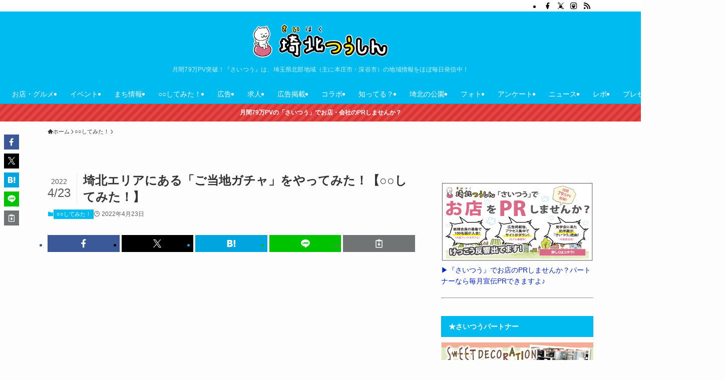

--- FILE ---
content_type: text/html; charset=UTF-8
request_url: http://sai2.info/archives/20220422-01-2.html
body_size: 83234
content:
<!DOCTYPE html>
<html dir="ltr" lang="ja" prefix="og: https://ogp.me/ns#" data-loaded="false" data-scrolled="false" data-spmenu="closed">
<head>
<meta charset="utf-8">
<meta name="format-detection" content="telephone=no">
<meta http-equiv="X-UA-Compatible" content="IE=edge">
<meta name="viewport" content="width=device-width, viewport-fit=cover">
<title>埼北エリアにある「ご当地ガチャ」をやってみた！【○○してみた！】 - 埼北つうしん『さいつう』</title>
<style>img:is([sizes="auto" i], [sizes^="auto," i]) {contain-intrinsic-size:3000px 1500px}</style>
<!-- All in One SEO 4.8.2 - aioseo.com -->
<meta name="description" content="『さいつう』スタッフがいろいろやってみるシリーズ【○○してみた！】 今回は 埼北エリアにある「ご当地ガチャ」を"/>
<meta name="robots" content="max-image-preview:large"/>
<meta name="author" content="saihoku2shin"/>
<meta name="google-site-verification" content="6ktn5LGMYMiN47JZhdLF_6E65MBfmyjRTxcyQx17b8Y"/>
<link rel="canonical" href="http://sai2.info/archives/20220422-01-2.html"/>
<meta name="generator" content="All in One SEO (AIOSEO) 4.8.2"/>
<meta property="og:locale" content="ja_JP"/>
<meta property="og:site_name" content="埼北つうしん『さいつう』 - 月間79万PV突破！『さいつう』は、埼玉県北部地域（主に本庄市・深谷市）の地域情報をほぼ毎日発信中！"/>
<meta property="og:type" content="article"/>
<meta property="og:title" content="埼北エリアにある「ご当地ガチャ」をやってみた！【○○してみた！】 - 埼北つうしん『さいつう』"/>
<meta property="og:description" content="『さいつう』スタッフがいろいろやってみるシリーズ【○○してみた！】 今回は 埼北エリアにある「ご当地ガチャ」を"/>
<meta property="og:url" content="http://sai2.info/archives/20220422-01-2.html"/>
<meta property="article:published_time" content="2022-04-23T01:00:02+00:00"/>
<meta property="article:modified_time" content="2022-04-22T06:10:17+00:00"/>
<meta name="twitter:card" content="summary_large_image"/>
<meta name="twitter:title" content="埼北エリアにある「ご当地ガチャ」をやってみた！【○○してみた！】 - 埼北つうしん『さいつう』"/>
<meta name="twitter:description" content="『さいつう』スタッフがいろいろやってみるシリーズ【○○してみた！】 今回は 埼北エリアにある「ご当地ガチャ」を"/>
<style id='wp-block-library-inline-css' type='text/css'>
:root{--wp-admin-theme-color:#007cba;--wp-admin-theme-color--rgb:0,124,186;--wp-admin-theme-color-darker-10:#006ba1;--wp-admin-theme-color-darker-10--rgb:0,107,161;--wp-admin-theme-color-darker-20:#005a87;--wp-admin-theme-color-darker-20--rgb:0,90,135;--wp-admin-border-width-focus:2px;--wp-block-synced-color:#7a00df;--wp-block-synced-color--rgb:122,0,223;--wp-bound-block-color:var(--wp-block-synced-color)}@media (min-resolution:192dpi){:root{--wp-admin-border-width-focus:1.5px}}.wp-element-button{cursor:pointer}:root{--wp--preset--font-size--normal:16px;--wp--preset--font-size--huge:42px}:root .has-very-light-gray-background-color{background-color:#eee}:root .has-very-dark-gray-background-color{background-color:#313131}:root .has-very-light-gray-color{color:#eee}:root .has-very-dark-gray-color{color:#313131}:root .has-vivid-green-cyan-to-vivid-cyan-blue-gradient-background{background:linear-gradient(135deg,#00d084,#0693e3)}:root .has-purple-crush-gradient-background{background:linear-gradient(135deg,#34e2e4,#4721fb 50%,#ab1dfe)}:root .has-hazy-dawn-gradient-background{background:linear-gradient(135deg,#faaca8,#dad0ec)}:root .has-subdued-olive-gradient-background{background:linear-gradient(135deg,#fafae1,#67a671)}:root .has-atomic-cream-gradient-background{background:linear-gradient(135deg,#fdd79a,#004a59)}:root .has-nightshade-gradient-background{background:linear-gradient(135deg,#330968,#31cdcf)}:root .has-midnight-gradient-background{background:linear-gradient(135deg,#020381,#2874fc)}.has-regular-font-size{font-size:1em}.has-larger-font-size{font-size:2.625em}.has-normal-font-size{font-size:var(--wp--preset--font-size--normal)}.has-huge-font-size{font-size:var(--wp--preset--font-size--huge)}.has-text-align-center{text-align:center}.has-text-align-left{text-align:left}.has-text-align-right{text-align:right}#end-resizable-editor-section{display:none}.aligncenter{clear:both}.items-justified-left{justify-content:flex-start}.items-justified-center{justify-content:center}.items-justified-right{justify-content:flex-end}.items-justified-space-between{justify-content:space-between}.screen-reader-text{border:0;clip-path:inset(50%);height:1px;margin:-1px;overflow:hidden;padding:0;position:absolute;width:1px;word-wrap:normal!important}.screen-reader-text:focus{background-color:#ddd;clip-path:none;color:#444;display:block;font-size:1em;height:auto;left:5px;line-height:normal;padding:15px 23px 14px;text-decoration:none;top:5px;width:auto;z-index:100000}html :where(.has-border-color){border-style:solid}html :where([style*=border-top-color]){border-top-style:solid}html :where([style*=border-right-color]){border-right-style:solid}html :where([style*=border-bottom-color]){border-bottom-style:solid}html :where([style*=border-left-color]){border-left-style:solid}html :where([style*=border-width]){border-style:solid}html :where([style*=border-top-width]){border-top-style:solid}html :where([style*=border-right-width]){border-right-style:solid}html :where([style*=border-bottom-width]){border-bottom-style:solid}html :where([style*=border-left-width]){border-left-style:solid}html :where(img[class*=wp-image-]){height:auto;max-width:100%}:where(figure){margin:0 0 1em}html :where(.is-position-sticky){--wp-admin--admin-bar--position-offset:var(--wp-admin--admin-bar--height,0px)}@media screen and (max-width:600px){html :where(.is-position-sticky){--wp-admin--admin-bar--position-offset:0px}}
</style><link rel='stylesheet' id='swell-icons-css' href='http://sai2.info/wp-content/themes/swell/build/css/swell-icons.css,qver=2.15.0.pagespeed.ce.24TklLl7Xp.css' type='text/css' media='all'/><style id='main_style-inline-css' type='text/css'>
.c-infoBar__btn,.is-style-btn_shiny a{overflow:hidden;position:relative;transition:opacity .25s,-webkit-transform .25s;transition:opacity .25s,transform .25s;transition:opacity .25s,transform .25s,-webkit-transform .25s;z-index:0}.c-infoBar__btn:before,.is-style-btn_shiny a:before{background-image:linear-gradient(90deg,hsla(0,0%,100%,0),hsla(0,0%,100%,.6) 80%,hsla(0,0%,100%,0));content:"";height:200px;left:-120px;position:absolute;top:50%;-webkit-transform:translateY(-50%) rotate(25deg);transform:translateY(-50%) rotate(25deg);width:80px}.c-infoBar__btn:after,.is-style-btn_shiny a:after{-webkit-animation-duration:3s;animation-duration:3s;-webkit-animation-iteration-count:infinite;animation-iteration-count:infinite;-webkit-animation-name:shiny_btn;animation-name:shiny_btn;-webkit-animation-timing-function:ease-in-out;animation-timing-function:ease-in-out;background-image:linear-gradient(100deg,hsla(0,0%,100%,0),#fff);content:"";height:100%;left:-100px;position:absolute;top:0;width:50px}.c-infoBar__btn:hover,.is-style-btn_shiny a:hover{-webkit-transform:translateY(2px);transform:translateY(2px)}.c-infoBar__btn:hover:before,.is-style-btn_shiny a:hover:before{left:110%;transition:.25s ease-in-out}.c-infoBar__btn:hover:after,.is-style-btn_shiny a:hover:after{-webkit-animation:none;animation:none}#fix_bottom_menu:before,.c-infoBar:before,.c-mvBtn__btn:before,.l-fixHeader:before,.p-spMenu__inner:before,[data-type=type1] .p-blogCard__inner:before{content:"";height:100%;left:0;position:absolute;top:0;width:100%;z-index:0}.wp-block-image.is-style-shadow img,.wp-block-video.is-style-shadow video,img.shadow{box-shadow:0 2px 8px rgba(0,0,0,.1),0 4px 8px -4px rgba(0,0,0,.2)}.w-pageTop,.w-singleBottom,.w-singleTop{margin:2em 0}.c-categoryList:before,.c-tagList:before,.c-taxList:before,code.dir_name:before,code.file_name:before{-webkit-font-smoothing:antialiased;-moz-osx-font-smoothing:grayscale;font-family:icomoon!important;font-style:normal;font-variant:normal;font-weight:400;line-height:1;text-transform:none}.c-categoryList__separation:after,.p-breadcrumb__item:after{background-color:currentcolor;-webkit-clip-path:polygon(45% 9%,75% 51%,45% 90%,30% 90%,60% 50%,30% 10%);clip-path:polygon(45% 9%,75% 51%,45% 90%,30% 90%,60% 50%,30% 10%);content:"";display:block;height:10px;margin:0;opacity:.8;width:10px}@-webkit-keyframes flash{0%{opacity:.6}to{opacity:1}}@keyframes flash{0%{opacity:.6}to{opacity:1}}@-webkit-keyframes FadeIn{to{opacity:1}}@keyframes FadeIn{to{opacity:1}}@-webkit-keyframes FadeInFromX{to{opacity:1;-webkit-transform:translateX(0);transform:translateX(0)}}@keyframes FadeInFromX{to{opacity:1;-webkit-transform:translateX(0);transform:translateX(0)}}@-webkit-keyframes FadeInFromY{to{opacity:1;-webkit-transform:translateY(0);transform:translateY(0)}}@keyframes FadeInFromY{to{opacity:1;-webkit-transform:translateY(0);transform:translateY(0)}}@-webkit-keyframes flowing_text{to{-webkit-transform:translateX(-100%);transform:translateX(-100%)}}@keyframes flowing_text{to{-webkit-transform:translateX(-100%);transform:translateX(-100%)}}@-webkit-keyframes shiny_btn{0%{opacity:0;-webkit-transform:scale(0) rotate(25deg);transform:scale(0) rotate(25deg)}84%{opacity:0;-webkit-transform:scale(0) rotate(25deg);transform:scale(0) rotate(25deg)}85%{opacity:.9;-webkit-transform:scale(1) rotate(25deg);transform:scale(1) rotate(25deg)}to{opacity:0;-webkit-transform:scale(50) rotate(25deg);transform:scale(50) rotate(25deg)}}@keyframes shiny_btn{0%{opacity:0;-webkit-transform:scale(0) rotate(25deg);transform:scale(0) rotate(25deg)}84%{opacity:0;-webkit-transform:scale(0) rotate(25deg);transform:scale(0) rotate(25deg)}85%{opacity:.9;-webkit-transform:scale(1) rotate(25deg);transform:scale(1) rotate(25deg)}to{opacity:0;-webkit-transform:scale(50) rotate(25deg);transform:scale(50) rotate(25deg)}}@-webkit-keyframes leftToRight{0%{-webkit-transform:scale(1.1) translateX(-1%);transform:scale(1.1) translateX(-1%)}to{-webkit-transform:scale(1.1) translateX(1%);transform:scale(1.1) translateX(1%)}}@keyframes leftToRight{0%{-webkit-transform:scale(1.1) translateX(-1%);transform:scale(1.1) translateX(-1%)}to{-webkit-transform:scale(1.1) translateX(1%);transform:scale(1.1) translateX(1%)}}@-webkit-keyframes zoomUp{0%{-webkit-transform:scale(1);transform:scale(1)}to{-webkit-transform:scale(1.1);transform:scale(1.1)}}@keyframes zoomUp{0%{-webkit-transform:scale(1);transform:scale(1)}to{-webkit-transform:scale(1.1);transform:scale(1.1)}}@-webkit-keyframes FloatVertical{0%{-webkit-transform:translate3d(0,4px,0);transform:translate3d(0,4px,0)}50%{-webkit-transform:translate3d(0,-4px,0);transform:translate3d(0,-4px,0)}to{-webkit-transform:translate3d(0,4px,0);transform:translate3d(0,4px,0)}}@keyframes FloatVertical{0%{-webkit-transform:translate3d(0,4px,0);transform:translate3d(0,4px,0)}50%{-webkit-transform:translate3d(0,-4px,0);transform:translate3d(0,-4px,0)}to{-webkit-transform:translate3d(0,4px,0);transform:translate3d(0,4px,0)}}@-webkit-keyframes FloatHorizontal{0%{-webkit-transform:translate3d(4px,0,0);transform:translate3d(4px,0,0)}50%{-webkit-transform:translate3d(-4px,0,0);transform:translate3d(-4px,0,0)}to{-webkit-transform:translate3d(4px,0,0);transform:translate3d(4px,0,0)}}@keyframes FloatHorizontal{0%{-webkit-transform:translate3d(4px,0,0);transform:translate3d(4px,0,0)}50%{-webkit-transform:translate3d(-4px,0,0);transform:translate3d(-4px,0,0)}to{-webkit-transform:translate3d(4px,0,0);transform:translate3d(4px,0,0)}}:root{--color_border:hsla(0,0%,78%,.5);--color_gray:hsla(0,0%,78%,.15);--swl-color_hov_gray:rgba(3,2,2,.05);--swl-color_shadow:rgba(0,0,0,.12);--swl-fz--root:3.6vw;--swl-fz--side:var(--swl-fz--root);--swl-block-margin:2em;--swl-sidebar_width:280px;--swl-sidebar_margin:24px;--swl-pad_post_content:0px;--swl-pad_container:4vw;--swl-h2-margin--x:-2vw;--swl-box_shadow:0 2px 4px rgba(0,0,0,.05),0 4px 4px -4px rgba(0,0,0,.1);--swl-img_shadow:0 2px 8px rgba(0,0,0,.1),0 4px 8px -4px rgba(0,0,0,.2);--swl-btn_shadow:0 2px 2px rgba(0,0,0,.1),0 4px 8px -4px rgba(0,0,0,.2);--swl-text_color--black:#333;--swl-text_color--white:#fff;--swl-fz--xs:.75em;--swl-fz--small:.9em;--swl-fz--normal:1rem;--swl-fz--medium:1.1em;--swl-fz--large:1.25em;--swl-fz--huge:1.6em;--swl-list-padding--left:1.5em;--swl-list-padding--has_bg:1em 1em 1em 1.75em}html{font-size:var(--swl-fz--root)}.c-plainBtn{-webkit-appearance:none;-o-appearance:none;appearance:none;background-color:transparent;border:none;box-shadow:none}*,.c-plainBtn{margin:0;padding:0}*{box-sizing:border-box;font-family:inherit;font-size:inherit;line-height:inherit}:after,:before{box-sizing:inherit;text-decoration:inherit;vertical-align:inherit}b,strong{font-weight:700}sub,sup{font-size:smaller}ruby>rt{font-size:50%}main{display:block}:where(ol:not([type])),:where(ul:not([type])){list-style:none}blockquote,q{quotes:none}blockquote:after,blockquote:before,q:after,q:before{content:none}table{border-collapse:collapse;border-spacing:0}td,th{word-break:break-all}img{border-style:none;height:auto;max-width:100%}video{outline:none}code,pre{-moz-tab-size:4;-o-tab-size:4;tab-size:4}svg:not([fill]){fill:currentcolor}[hidden]{display:none}button,input,optgroup,select,textarea{font-family:inherit;font-size:inherit;line-height:inherit}button,input{overflow:visible}button,select{text-transform:none}[type=button],[type=reset],[type=submit],button{-webkit-appearance:button;cursor:pointer;display:inline-block}[role=button]{cursor:pointer}fieldset{padding:.35em .75em .625em}legend{box-sizing:border-box;color:inherit;display:table;max-width:100%;padding:0;white-space:normal}button,input,select,textarea{background-color:#f7f7f7;border:1px solid hsla(0,0%,78%,.5);border-radius:0;color:#333;padding:.25em .5em}[type=color]{padding:0}[type=range]{vertical-align:middle}[aria-busy=true]{cursor:progress}[aria-controls]{cursor:pointer}[aria-disabled]{cursor:default}html{letter-spacing:var(--swl-letter_spacing,normal)}body{word-wrap:break-word;-webkit-text-size-adjust:100%;background-color:var(--color_bg);color:var(--color_text);font-family:var(--swl-font_family);font-size:1rem;font-weight:var(--swl-font_weight);line-height:1.6;max-width:100%;min-width:100%;overflow-wrap:break-word;overflow-x:clip;position:relative}a{color:var(--color_link)}.swl-inline-color{--color_link:currentcolor}#lp-content .post_content,#main_content .post_content{font-size:var(--swl-fz--content,16px)}[data-spmenu=opened] #wpadminbar{z-index:1}#fix_bottom_menu{bottom:-60px;display:none;left:0;position:fixed}[data-spmenu=opened] body>.adsbygoogle{top:-140px!important}.-index-off .widget_swell_index,.-index-off [data-onclick=toggleIndex]{display:none}.-index-off .widget_swell_index+.c-widget{margin-top:0!important}.l-article{max-width:var(--article_size);padding-left:0;padding-right:0}.-sidebar-off .l-article,.lp-content .l-article{margin-left:auto;margin-right:auto}#body_wrap{max-width:100%;overflow-x:clip;position:relative;z-index:1}#body_wrap.-bg-fix{z-index:1}#body_wrap.-bg-fix:before{content:"";height:100%;left:0;position:fixed;top:0;width:100%;z-index:-1}.admin-bar{--swl-adminbarH:var(--wp-admin--admin-bar--height,32px)}.l-container{margin-left:auto;margin-right:auto;max-width:calc(var(--container_size, 0px) + var(--swl-pad_container, 0px)*2);padding-left:var(--swl-pad_container,0);padding-right:var(--swl-pad_container,0)}.l-content{margin:0 auto 6em;padding-top:2em;position:relative;z-index:1}.l-fixHeader{left:0;margin-top:var(--swl-adminbarH,0);opacity:0;position:fixed;top:0;-webkit-transform:translateY(calc(var(--swl-fix_headerH, 100px)*-1));transform:translateY(calc(var(--swl-fix_headerH, 100px)*-1));visibility:hidden;width:100%;z-index:101}.l-fixHeader[data-ready]{transition:all .5s}.l-fixHeader:before{background:var(--color_header_bg);display:block}.c-smallNavTitle{color:inherit;font-size:10px;line-height:1;opacity:.6}.sub-menu .c-smallNavTitle{display:none}.c-gnav{display:flex;height:100%;text-align:center}.c-gnav a{text-decoration:none}.c-gnav .ttl{color:inherit;line-height:1;position:relative;z-index:1}.c-gnav>.menu-item{height:100%;position:relative}.c-gnav>.menu-item:hover>.sub-menu{opacity:1;visibility:visible}.c-gnav>.menu-item>a{color:inherit;display:flex;flex-direction:column;height:100%;justify-content:center;padding:0 12px;position:relative;white-space:nowrap}.c-gnav>.menu-item>a .ttl{display:block;font-size:14px}.c-gnav>.menu-item>a:after{bottom:0;content:"";display:block;left:0;position:absolute;transition:width .25s,height .25s,-webkit-transform .25s;transition:transform .25s,width .25s,height .25s;transition:transform .25s,width .25s,height .25s,-webkit-transform .25s}.c-gnav>.menu-item>a .c-submenuToggleBtn{display:none}.c-gnav>.menu-item>.sub-menu{left:50%;top:100%;-webkit-transform:translateX(-50%);transform:translateX(-50%)}.c-gnav .sub-menu{box-shadow:0 2px 4px rgba(0,0,0,.1);opacity:0;position:absolute;text-align:left;transition:opacity .25s,visibility .25s;visibility:hidden;width:15em;z-index:1}.c-gnav .sub-menu li{position:relative}.c-gnav .sub-menu .ttl{font-size:.9em;left:0;position:relative;transition:left .25s}.c-gnav .sub-menu a{color:inherit;display:block;padding:.5em .75em;position:relative}.c-gnav .sub-menu a:hover{background-color:var(--swl-color_hov_gray)}.c-gnav__sBtn{color:inherit;display:flex;flex-direction:column;height:100%;justify-content:center;padding:0 12px;width:auto}.c-gnav__sBtn .icon-search{font-size:20px}.l-header{background:var(--color_header_bg);left:0;top:0;z-index:100}.l-header,.l-header__inner{position:relative;width:100%}.l-header__inner{color:var(--color_header_text);z-index:1}.l-header__inner .c-catchphrase{letter-spacing:var(--swl-letter_spacing,.2px)}.l-header__logo{line-height:1}.c-headLogo.-txt{align-items:center;display:flex}.c-headLogo__link{display:block;text-decoration:none}.-img .c-headLogo__link{height:100%}.-txt .c-headLogo__link{color:inherit;display:block;font-size:5vw;font-weight:700}.c-headLogo__img{height:100%;-o-object-fit:contain;object-fit:contain;width:auto}.w-header{align-items:center;display:flex}.l-header__customBtn,.l-header__menuBtn{height:var(--logo_size_sp);line-height:1.25;text-align:center;width:var(--logo_size_sp)}.l-mainContent{position:static!important;width:100%}.-sidebar-on .l-mainContent{max-width:100%}.l-mainContent__inner>:first-child,.l-parent>:first-child,.post_content>:first-child{margin-top:0!important}.l-mainContent__inner>:last-child,.l-parent>:last-child,.post_content>:last-child{margin-bottom:0!important}.l-scrollObserver{display:block;height:1px;left:0;pointer-events:none;position:absolute;top:100px;visibility:hidden;width:100%;z-index:1000}#sidebar{font-size:var(--swl-fz--side);position:relative}.c-blogLink{--the-ison-size:1em;align-items:center;display:flex;gap:.5em;line-height:1.5;text-decoration:none}.c-blogLink__icon{flex:0 0 auto;text-decoration:none}.c-blogLink__icon .__svg{height:var(--the-ison-size);width:var(--the-ison-size)}.c-blogLink[data-style=text]{--the-ison-size:.9em}.c-blogLink[data-style=text] .c-blogLink__icon{border:1px solid;border-radius:50%;display:inline-flex;flex:0 0 auto;padding:4px}.c-blogLink[data-style=text] .c-blogLink__text{text-decoration:underline}.c-blogLink[data-style=slim]{--the-ison-size:1.2em;align-items:stretch;border-radius:6px;box-shadow:0 1px 3px 1px rgba(0,0,0,.1);color:inherit;gap:0;overflow:hidden}.c-blogLink[data-style=slim] .c-blogLink__icon{align-items:center;background-color:#e6e9ea;border:2px solid #fff;border-radius:inherit;color:#34383f;display:flex;justify-content:center;transition:color .25s,background-color .25s;width:3.25em}.c-blogLink[data-style=slim] .c-blogLink__text{padding:1em .75em}.c-blogLink[data-style=slim]:hover .c-blogLink__icon{background-color:#34383f;color:#fff}.c-listMenu.c-listMenu li{margin:0;position:relative}.c-listMenu a{border-bottom:1px solid var(--color_border);color:inherit;display:block;line-height:1.4;position:relative;text-decoration:none}.c-listMenu a:hover{background-color:var(--swl-color_hov_gray)}.c-taxList:before{content:"\e92f"}.c-categoryList{color:var(--color_main)}.c-categoryList:before{content:"\e92f"}.c-tagList:before{color:inherit;content:"\e935"}.c-categoryList__link,.c-tagList__link,.c-taxList__link{border-radius:1px;display:block;line-height:1;padding:4px .5em;text-decoration:none}.c-tagList__link{background:#f7f7f7;color:#333}.c-categoryList__link{background-color:var(--color_main);color:#fff}.c-taxList__link{background:#f7f7f7;color:#333}.l-mainContent .c-categoryList__link.-current{background:none;box-shadow:inset 0 0 0 1px currentcolor;color:inherit}.l-topTitleArea .c-categoryList__link.-current{border:none;padding:0}.c-categoryList__separation{display:block;line-height:1;margin-right:.25em}.c-filterLayer:after,.c-filterLayer:before,.c-filterLayer__img{height:100%;left:0;position:absolute;top:0;width:100%}.c-filterLayer{z-index:0}.c-filterLayer:before{z-index:1}.c-filterLayer:after{display:block;z-index:2}.c-filterLayer.-texture-dot:after{background-color:rgba(0,0,0,.1);background-image:url([data-uri]);background-size:2px;content:"";opacity:.5}.c-filterLayer.-texture-brushed:after{background-image:url(http://sai2.info/wp-content/themes/swell/assets//img/texture/white-brushed.png);content:"";opacity:.5}.c-filterLayer__img{z-index:0}.-filter-blur>.c-filterLayer__img{-webkit-filter:blur(4px);filter:blur(4px);height:calc(100% + 8px);left:-4px;top:-4px;width:calc(100% + 8px)}.-filter-glay>.c-filterLayer__img{-webkit-filter:grayscale(60%);filter:grayscale(60%)}.c-fixBtn{align-items:center;background:#fff;border:1px solid var(--color_main);border-radius:var(--swl-radius--8,0);box-shadow:var(--swl-box_shadow);color:var(--color_main);cursor:pointer;display:flex;flex-direction:column;height:52px;justify-content:center;letter-spacing:normal;line-height:1;opacity:.75;overflow:hidden;text-align:center;transition:all .25s;width:52px}.c-fixBtn+.c-fixBtn{margin-top:16px}.c-fixBtn__icon{display:block;font-size:20px}.c-fixBtn__label{-webkit-font-feature-settings:"palt";font-feature-settings:"palt";display:block;font-size:10px;-webkit-transform:scale(.9);transform:scale(.9)}#fix_tocbtn .c-fixBtn__label{margin-top:2px}#pagetop .c-fixBtn__label{margin-top:-8px}#pagetop[data-has-text="1"] .c-fixBtn__icon{-webkit-transform:translateY(-6px);transform:translateY(-6px)}.c-iconBtn{align-content:center;align-items:center;color:inherit;display:inline-flex;flex-wrap:wrap;height:100%;justify-content:center;text-decoration:none;width:100%}.c-iconBtn .-menuBtn{z-index:1}.c-iconBtn__icon{display:block;font-size:24px}.p-spMenu__closeBtn .c-iconBtn__icon{font-size:20px}.c-iconBtn__icon:before{display:block}.c-iconBtn__label{display:block;font-size:10px;-webkit-transform:scale(.9);transform:scale(.9);width:100%}.c-iconList{display:flex;flex-wrap:wrap}.widget_swell_prof_widget .c-iconList,.widget_swell_sns_links .c-iconList{justify-content:center}.l-footer__foot .c-iconList{justify-content:center;margin-bottom:8px}.c-iconList__link{box-sizing:content-box;color:inherit;height:1em;margin:0 3px;padding:2px;text-align:center;text-decoration:none;width:1em}.c-iconList__icon,.c-iconList__link{display:block;line-height:1}.c-iconList__icon:before{color:inherit}.is-style-circle .c-iconList__link{border:1px solid;border-radius:50%;margin:4px;padding:5px}.c-modal{height:100%;left:0;position:fixed;top:0;transition:opacity .5s,visibility .5s;width:100%;z-index:1000}[data-loaded=false] .c-modal{display:none}.c-modal:not(.is-opened){opacity:0;pointer-events:none;visibility:hidden}.c-modal .c-modal__close{color:#fff;cursor:pointer;left:0;line-height:2;padding-top:.5em;position:absolute;text-align:center;text-shadow:1px 1px 1px #000;top:100%;width:100%}.c-mvBtn{display:block;margin:2em auto 0;position:relative;text-align:center}.u-ta-l .c-mvBtn{margin-left:0}.u-ta-r .c-mvBtn{margin-right:0}.c-mvBtn__btn{background-color:var(--color_main);border-radius:var(--mv_btn_radius);box-shadow:0 1px 4px rgba(0,0,0,.1);display:block;font-size:3.2vw;letter-spacing:var(--swl-letter_spacing,1px);overflow:hidden;padding:.75em 2.5em;position:relative;text-decoration:none;text-shadow:none;transition:box-shadow .25s}.-btn-n>.c-mvBtn__btn{color:#fff}.c-mvBtn__btn:before{background:linear-gradient(hsla(0,0%,100%,.2),#fff);border-radius:2px;display:block;opacity:0;transition:opacity .25s}.c-mvBtn__btn:hover{box-shadow:0 1px 8px rgba(0,0,0,.2);opacity:1}.c-mvBtn__btn:hover:before{opacity:.2}.-btn-b>.c-mvBtn__btn{background:none;border:1px solid}.c-overlay{background:rgba(0,0,0,.75);height:100%;left:0;position:absolute;top:0;width:100%;z-index:0}.c-pagination{align-items:center;display:flex;flex-wrap:wrap;font-size:13px;justify-content:center;margin:3em 0;position:relative}[class*=page-numbers]{box-sizing:content-box;display:block;font-size:14px;height:36px;line-height:36px;margin:6px;min-width:36px;padding:0;position:relative;text-align:center;text-decoration:none;transition:color .25s,background-color .25s;width:auto}[class*=page-numbers].current,[class*=page-numbers]:hover{background-color:var(--color_main);color:#fff}.c-pagination__dot{color:#aaa;margin:0 6px}.c-postTitle{align-items:center;display:flex;flex-direction:row-reverse}.c-postTitle__ttl{font-size:5vw;line-height:1.4;width:100%}.c-postTitle__date{border-right:1px solid var(--color_border);font-weight:400;line-height:1;margin-right:.75em;padding:.5em .75em .5em 0;text-align:center}.c-postTitle__date .__y{display:block;font-size:3vw;line-height:1;margin-bottom:4px}.c-postTitle__date .__md{display:block;font-size:4.2vw}.p-postList .c-postTitle{margin:0 auto 1em;position:relative;width:100%;z-index:1}.p-postList .c-postTitle__date .__md,.p-postList .c-postTitle__ttl{font-size:4vw}.c-reviewStars i{color:var(--color-review_star,#fac225)}.post_content>.c-reviewStars{display:block}.c-scrollHint{-webkit-animation:FloatHorizontal 2s ease-in-out infinite alternate;animation:FloatHorizontal 2s ease-in-out infinite alternate;margin-bottom:2px!important;margin-top:3em;text-align:right}.c-scrollHint span{align-items:center;display:inline-flex;font-size:12px;line-height:1;opacity:.75;vertical-align:middle}.c-scrollHint span i{font-size:16px;margin-left:4px}.c-scrollHint+.wp-block-table{margin-top:0!important}.c-searchForm{position:relative}.c-searchForm__s{background-color:#fff;line-height:2;padding:4px 44px 4px 8px;width:100%}.c-searchForm__submit{border-radius:var(--swl-radius--4,0);height:100%;overflow:hidden;position:absolute;right:0;top:0;width:40px}.c-searchForm__submit:before{color:#fff;font-size:20px;left:50%;position:absolute;top:50%;-webkit-transform:translateX(-50%) translateY(-50%);transform:translateX(-50%) translateY(-50%);z-index:1}.w-header .c-searchForm__s{font-size:14px;line-height:20px}.w-header .c-searchForm__submit{width:30px}.w-header .c-searchForm__submit:before{font-size:16px}.skip-link{left:0;opacity:0;overflow:hidden;pointer-events:none;position:absolute!important;text-decoration:none;top:0;z-index:999}.skip-link:focus{background-color:#f1f1f1;border-radius:3px;box-shadow:0 0 2px 2px rgba(0,0,0,.6);color:#21759b;display:block;font-size:14px;font-weight:700;height:auto;left:8px;opacity:1;padding:16px 24px;pointer-events:auto;top:8px;width:auto;z-index:1000}.c-postAuthor{align-items:center;display:flex}.c-postAuthor.is-link{color:inherit;text-decoration:none;transition:opacity .25s}.c-postAuthor.is-link:hover{opacity:.75}.c-postAuthor__figure{border-radius:50%;height:20px;margin:0 .25em 0 1px;overflow:hidden;width:20px}.c-postAuthor__figure .avatar{display:block;-o-object-fit:cover;object-fit:cover}.c-postThumb{overflow:hidden;position:relative;vertical-align:middle}.c-postThumb__figure{margin:0;overflow:hidden;position:relative;width:100%;z-index:0}.c-postThumb__figure:before{content:"";display:block;height:0;padding-top:var(--card_posts_thumb_ratio)}.-type-list .c-postThumb__figure:before,.-type-list2 .c-postThumb__figure:before{padding-top:var(--list_posts_thumb_ratio)}.-type-big .c-postThumb__figure:before{padding-top:var(--big_posts_thumb_ratio)}.-type-thumb .c-postThumb__figure:before{padding-top:var(--thumb_posts_thumb_ratio)}.p-blogCard .c-postThumb__figure:before{padding-top:var(--blogcard_thumb_ratio)}.p-postList__link:hover .c-postThumb:before{opacity:.2}.p-postList__link:hover .c-postThumb__img{-webkit-transform:scale(1.06);transform:scale(1.06)}.c-postThumb__img{left:0;position:absolute;top:0;transition:-webkit-transform .25s;transition:transform .25s;transition:transform .25s,-webkit-transform .25s}.c-postThumb__cat{background-color:var(--color_main);display:inline-block;font-size:10px;line-height:2;overflow:hidden;padding:0 .75em;position:absolute;right:0;top:0;white-space:nowrap;z-index:1}.-type-list .c-postThumb__cat,.-type-list2 .c-postThumb__cat{left:0;right:auto;-webkit-transform-origin:0 0;transform-origin:0 0}.c-postThumb__cat:before{margin-right:.4em}.c-postTimes{align-items:center;display:flex;flex-wrap:wrap;gap:.5em}.c-postTimes__modified:before,.c-postTimes__posted:before{margin-right:.325em;position:relative;top:1px}.c-rssSite{margin-right:.5rem}.c-rssSite__favi{display:block;height:14px;margin-right:.25rem;width:14px}.c-rssAuthor{margin-left:0!important}.p-blogCard{cursor:pointer;display:block;margin:2.5em auto 2em;max-width:880px;transition:box-shadow .25s;width:100%}.wp-block-embed>.p-blogCard{margin:0 auto}.p-blogCard:hover{box-shadow:0 4px 16px rgba(0,0,0,.1),0 12px 28px -12px rgba(0,0,0,.05)}.p-blogCard:hover .c-postThumb__img{opacity:1}.p-blogCard__caption{background:var(--color_content_bg);border-radius:2px;display:inline-block;font-size:11px;left:16px;line-height:2;padding:0 .5em;position:absolute;top:-1em;z-index:1}.p-blogCard__caption:before{content:"\e923";display:inline-block;font-family:icomoon;margin-right:3px}.-external .p-blogCard__caption:before{content:"\e91a"}.p-blogCard__inner{align-items:center;display:flex;justify-content:space-between;margin:0;padding:16px;position:relative;transition:box-shadow .25s}.-noimg>.p-blogCard__inner{min-height:5em}.p-blogCard__thumb{flex-shrink:0;margin:0 1em 0 0;width:30%}.p-blogCard__thumb .c-postThumb__figure{margin:0;position:relative;width:100%}.p-blogCard__body{flex:1 1 auto;margin:0}.p-blogCard__title{color:inherit;display:block;font-weight:400;line-height:1.4;text-decoration:none}.p-blogCard__excerpt{display:block;font-size:.8em;line-height:1.4;margin-top:.5em;opacity:.8;word-break:break-word}[data-type=type1] .p-blogCard__caption{bottom:auto;right:auto}[data-type=type1] .p-blogCard__inner{padding-top:21px}[data-type=type1] .p-blogCard__inner:before{border:1px solid;border-radius:var(--swl-radius--2,0);display:block;pointer-events:none}[data-type=type2] .p-blogCard__caption{background:var(--color_main);bottom:auto;color:#fff;padding:0 .75em;right:auto}[data-type=type2] .p-blogCard__inner{border:1px solid var(--color_main);border-radius:2px;padding-top:24px}[data-type=type3] .p-blogCard__caption{background:none;bottom:2px;font-size:10px;left:auto;opacity:.8;right:4px;top:auto;-webkit-transform:scale(.8);transform:scale(.8);-webkit-transform-origin:100% 100%;transform-origin:100% 100%}[data-type=type3] .p-blogCard__inner{background:#fff;border-radius:2px;box-shadow:0 1px 3px 1px rgba(0,0,0,.08);color:#333}.p-breadcrumb{margin:0 auto;padding:8px 0;position:relative}.p-breadcrumb.-bg-on{background:#f7f7f7}.p-breadcrumb:not(.-bg-on){padding-top:12px}.-body-solid .p-breadcrumb.-bg-on{box-shadow:inset 0 -1px 8px rgba(0,0,0,.06)}.-frame-on .p-breadcrumb,.c-infoBar+.p-breadcrumb,.c-infoBar+[data-barba=container]>.p-breadcrumb,.l-topTitleArea+.p-breadcrumb{background:none!important;border:none!important;box-shadow:none!important;padding-top:12px}.-frame-on .p-breadcrumb{padding-bottom:12px}.p-breadcrumb__list{align-items:center;display:flex;font-size:10px;gap:.5em;list-style:none;overflow:hidden;width:100%}.p-breadcrumb__item{align-items:center;display:inline-flex;gap:.5em;position:relative}.p-breadcrumb__item:last-child:after{content:none}.p-breadcrumb__item:last-child span{opacity:.8}.p-breadcrumb__text{align-items:center;color:inherit;display:block;display:inline-flex;text-decoration:none;white-space:nowrap}.p-breadcrumb__text:before{margin-right:3px}.p-breadcrumb__text:hover span{opacity:.76}.p-breadcrumb__text .__home{align-items:center;display:inline-flex;gap:4px}.p-breadcrumb__text .__home:before{line-height:inherit}.single .p-breadcrumb__item:last-child>span.p-breadcrumb__text{display:none}.p-fixBtnWrap{align-items:flex-end;bottom:1.25em;display:flex;flex-direction:column;opacity:0;position:fixed;right:1em;text-align:center;-webkit-transform:translateY(-8px);transform:translateY(-8px);transition:opacity .3s,visibility .3s,-webkit-transform .3s;transition:opacity .3s,transform .3s,visibility .3s;transition:opacity .3s,transform .3s,visibility .3s,-webkit-transform .3s;visibility:hidden;z-index:99}[data-loaded=false] .p-fixBtnWrap{display:none}[data-scrolled=true] .p-fixBtnWrap{opacity:1;-webkit-transform:translateY(0);transform:translateY(0);visibility:visible}.p-postListWrap{position:relative}.p-postList.p-postList{list-style:none;margin-bottom:0;padding-left:0}.p-postList.-type-simple{border-top:1px solid var(--color_border)}.p-postList.-type-card,.p-postList.-type-thumb{display:flex;flex-wrap:wrap;margin-left:-.5em;margin-right:-.5em}.-frame-off .p-postList.-type-list2{border-top:1px solid var(--color_border);padding-top:1.5em}.c-widget .p-postList.-type-card{margin-bottom:-1.5em}.p-postList.-type-thumb+.is-style-more_btn{margin-top:1em}.p-postList.-type-simple+.is-style-more_btn{margin-top:2em}.p-postList__item.p-postList__item:before{content:none}.-type-simple .p-postList__item{margin-bottom:0;margin-top:0}.-type-list .p-postList__item{margin-bottom:2em;margin-top:0}.-type-list2 .p-postList__item{border-bottom:1px solid var(--color_border);margin-bottom:1.5em;margin-top:0;padding-bottom:1.5em}.-type-big .p-postList__item{padding-left:.5em;padding-right:.5em}.-type-big .p-postList__item:not(:last-child){border-bottom:1px solid var(--color_border);margin-bottom:3em;padding-bottom:3em}.-type-card .p-postList__item{margin-bottom:2.5em;margin-top:0;padding:0 .5em;width:50%}.-type-thumb .p-postList__item{margin-bottom:1em;margin-top:0;padding:0 .5em;width:50%}.is-first-big>.p-postList__item:first-child{width:100%}.c-widget .-type-card .p-postList__item{margin-bottom:2em}.c-widget .-type-list .p-postList__item{margin-bottom:1.5em}.p-postList__link{color:inherit;display:block;position:relative;text-decoration:none;z-index:0}.-type-card .p-postList__link{height:100%}.-type-simple .p-postList__link{border-bottom:1px solid var(--color_border);display:block;padding:1em .25em;transition:background-color .25s}.-type-simple .p-postList__link:hover{background-color:var(--swl-color_hov_gray)}.-type-list .p-postList__link,.-type-list2 .p-postList__link{align-items:flex-start;display:flex;flex-wrap:wrap;justify-content:space-between}.-type-list2 .p-postList__link{padding:0 .25em}.-type-list2 .p-postList__item:nth-child(2n) .p-postList__link{flex-direction:row-reverse}.-type-card .p-postList__thumb{width:100%}.-type-list .p-postList__thumb,.-type-list2 .p-postList__thumb{width:36%}.-type-thumb .p-postList__thumb{box-shadow:none;width:100%}.p-postList__thumb:before{background:linear-gradient(45deg,var(--color_gradient1),var(--color_gradient2));content:"";display:block;height:100%;left:0;opacity:0;position:absolute;top:0;transition:opacity .25s;width:100%;z-index:1}.p-postList__body{position:relative;transition:opacity .25s}.-type-big .p-postList__body,.-type-card .p-postList__body{padding-top:1em}.-ps-style-normal .p-postList__item:hover .p-postList__body,.-type-card .p-postList__item:hover .p-postList__body,.-type-list .p-postList__item:hover .p-postList__body{opacity:.75}.-type-list .p-postList__body,.-type-list2 .p-postList__body{width:60%}.-type-thumb .p-postList__body{background:rgba(0,0,0,.5);bottom:0;color:#fff;left:0;padding:.75em;position:absolute;width:100%}.-type-big .p-postList__body:after,.-type-list2 .p-postList__body:after{box-shadow:0 0 0 1px var(--color_border);display:block;font-size:12px;letter-spacing:var(--swl-letter_spacing,.5px);margin:2em auto 0;opacity:.75;padding:1em 0;text-align:center;transition:color .25s,background-color .25s;width:100%}.-type-list2 .p-postList__body:after{display:inline-block;margin-top:2em;max-width:100%;padding:.5em 3em;width:auto}.p-postList__link:hover .p-postList__body:after{background:var(--color_main);box-shadow:none;color:#fff;opacity:1}.p-postList .p-postList__title{background:none;border:none;color:inherit;display:block;font-weight:700;line-height:1.5;margin:0;padding:0}.p-postList .p-postList__title:after,.p-postList .p-postList__title:before{content:none}.-type-card .p-postList__title,.-type-list .p-postList__title,.-type-list2 .p-postList__title{font-size:3.6vw}.-type-simple .p-postList__title{font-size:1em}.p-postList__excerpt{line-height:1.5}.-type-card .p-postList__excerpt{font-size:3.2vw;margin-top:.5em}.-type-list .p-postList__excerpt,.-type-list2 .p-postList__excerpt{font-size:3.4vw;margin-top:.5em}.-type-big .p-postList__excerpt{line-height:1.6;padding-bottom:.5em}#sidebar .p-postList__excerpt,.-related .p-postList__excerpt,.-type-thumb .p-postList__excerpt{display:none}.p-postList__meta{align-items:center;display:flex;flex-wrap:wrap;font-size:10px;line-height:1.25;margin-top:.75em;position:relative}.p-postList__title+.p-postList__meta{margin-top:.25em}.p-postList__meta :before{margin-right:.25em}.-type-simple .p-postList__meta{margin:0 0 4px}.-type-big .p-postList__meta{font-size:12px;margin:0 0 1em}.-type-thumb .p-postList__meta,.c-widget .p-postList__meta{margin-top:0}.p-postList__author,.p-postList__cat,.p-postList__times,.p-postList__views{margin-right:.5em;padding:4px 0}.-type-simple .p-postList__author{padding:0}.p-postList__author:not(:first-child){margin-left:auto}.-w-ranking.p-postList{counter-reset:number 0}.-w-ranking .p-postList__item{position:relative}.-w-ranking .p-postList__item:before{background-color:#3c3c3c;color:#fff;content:counter(number);counter-increment:number;display:block;font-family:arial,helvetica,sans-serif;pointer-events:none;position:absolute;text-align:center;z-index:2}.-w-ranking .p-postList__item:first-child:before{background-color:#f7d305;background-image:linear-gradient(to top left,#f7bf05,#fcea7f,#fcd700,#f7d305,#eaca12,#ac9303,#f7d305,#fcea7f,#f7e705,#eaca12,#f7bf05)}.-w-ranking .p-postList__item:nth-child(2):before{background-color:#a5a5a5;background-image:linear-gradient(to top left,#a5a5a5,#e5e5e5,#ae9c9c,#a5a5a5,#a5a5a5,#7f7f7f,#a5a5a5,#e5e5e5,#a5a5a5,#a5a5a5,#a5a5a5)}.-w-ranking .p-postList__item:nth-child(3):before{background-color:#c47222;background-image:linear-gradient(to top left,#c46522,#e8b27d,#d07217,#c47222,#b9722e,#834c17,#c47222,#e8b27d,#c48022,#b9722e,#c46522)}.-w-ranking.-type-card .p-postList__item:before{font-size:3.2vw;left:calc(.5em + 8px);line-height:2.5;top:-4px;width:2em}.-w-ranking.-type-list .p-postList__item:before{font-size:3vw;left:0;line-height:2;top:0;width:2em}.-type-big .noimg_{display:none}.-type-big .noimg_+.p-postList__body{padding-top:0}.p-spMenu{height:100%;left:0;position:fixed;top:0;transition:opacity 0s;width:100%;z-index:101}[data-loaded=false] .p-spMenu{display:none}[data-spmenu=closed] .p-spMenu{opacity:0;pointer-events:none;transition-delay:1s}.p-spMenu a{color:inherit}.p-spMenu .c-widget__title{margin-bottom:1.5em}.c-spnav{display:block;text-align:left}.c-spnav .menu-item{position:relative}.c-spnav>.menu-item:first-child>a{border-top:none}.c-spnav a{border-bottom:1px solid var(--color_border);display:block;padding:.75em .25em}.c-spnav .desc{margin-left:8px}.p-spMenu__overlay{transition:opacity .5s,visibility .5s}[data-spmenu=closed] .p-spMenu__overlay{opacity:0;visibility:hidden}.p-spMenu__inner{box-shadow:0 0 8px var(--swl-color_shadow);height:100%;padding-top:var(--logo_size_sp);position:absolute;top:0;transition:-webkit-transform .45s;transition:transform .45s;transition:transform .45s,-webkit-transform .45s;transition-timing-function:ease-out;width:88vw;z-index:1}.-left .p-spMenu__inner{left:0;-webkit-transform:translateX(-88vw);transform:translateX(-88vw)}.-right .p-spMenu__inner{right:0;-webkit-transform:translateX(88vw);transform:translateX(88vw)}[data-spmenu=opened] .p-spMenu__inner{-webkit-transform:translateX(0);transform:translateX(0)}.p-spMenu__closeBtn{height:var(--logo_size_sp);position:absolute;top:0;width:var(--logo_size_sp);z-index:1}.-left .p-spMenu__closeBtn{left:0}.-right .p-spMenu__closeBtn{right:0}.p-spMenu__body{-webkit-overflow-scrolling:touch;height:100%;overflow-y:scroll;padding:0 4vw 10vw;position:relative}.p-spMenu__nav{margin-top:-1em;padding-bottom:.5em}.p-spMenu__bottom{margin-top:2em}.note{color:#e03030}.dump_data{background:#fafafa;border:1px solid #ddd;display:block;font-family:arial,sans-serif;font-size:13px;padding:16px;white-space:pre-wrap}.xdebug-var-dump{font-family:inherit;white-space:inherit}.xdebug-var-dump small:first-child{display:block}.xdebug-var-dump font{color:#4368af}.xdebug-var-dump small{color:#ff6868}.alignwide{max-width:none!important;position:relative;width:100%}h2.alignwide{margin-left:0!important;margin-right:0!important}.alignfull{left:calc(50% - 50vw);max-width:100vw!important;position:relative;width:100vw}@supports (--css:variables){.alignfull{left:calc(50% - 50vw + var(--swl-scrollbar_width, 0px)/2);width:calc(100vw - var(--swl-scrollbar_width, 0px))}}.alignfull>.wp-block-cover__inner-container,.alignfull>.wp-block-group__inner-container{margin:0 auto;max-width:var(--article_size)}.u-bg-main{background-color:var(--color_main)!important;color:#fff!important}.cf:after,.cf:before{clear:both;content:"";display:block;height:0;overflow:hidden}.clear,.u-cf{clear:both!important}.none,.u-none{display:none!important}.u-block{display:block!important}.u-flex--aic{align-items:center;display:flex}.fs_xs,.has-xs-font-size,.u-fz-xs{font-size:var(--swl-fz--xs)!important}.fs_s,.has-s-font-size,.has-small-font-size,.u-fz-s{font-size:var(--swl-fz--small)!important}.has-normal-font-size,.has-regular-font-size{font-size:var(--swl-fz--normal)!important}.has-medium-font-size,.u-fz-m{font-size:var(--swl-fz--medium)!important}.fs_l,.has-l-font-size,.has-large-font-size,.u-fz-l{font-size:var(--swl-fz--large)!important}.fs_xl,.has-huge-font-size,.has-xl-font-size,.u-fz-xl{font-size:var(--swl-fz--huge)!important}.u-fz-10{font-size:10px}.u-fz-11{font-size:11px}.u-fz-12{font-size:12px}.u-fz-13{font-size:13px}.u-fz-14{font-size:14px}.u-fz-15{font-size:15px}.u-fz-16{font-size:16px}.u-fz-18{font-size:18px}.u-fw-bold{font-weight:700!important}.u-fw-normal{font-weight:400!important}.u-fw-lighter{font-weight:lighter!important}.u-fs-italic{font-style:italic!important}.u-col-main{color:var(--color_main)!important}.u-thin{opacity:.8}.hov-opacity{transition:opacity .25s}.hov-opacity:hover{opacity:.8}.hov-flash:hover{-webkit-animation:flash 1s;animation:flash 1s}.hov-flash-up{transition:box-shadow .25s}.hov-flash-up:hover{-webkit-animation:flash 1s;animation:flash 1s;box-shadow:0 2px 8px rgba(0,0,0,.25)}.hov-col-main{transition:color .25s}.hov-col-main:hover{color:var(--color_main)!important}.u-lh-10{line-height:1!important}.u-lh-15{line-height:1.5!important}.u-lh-20{line-height:2!important}.luminous{cursor:-webkit-zoom-in!important;cursor:zoom-in!important}.u-mb-ctrl+*{margin-top:0!important}.u-mb-0{margin-bottom:0!important}.u-mb-5{margin-bottom:.5em!important}.u-mb-10{margin-bottom:1em!important}.u-mb-15{margin-bottom:1.5em!important}.u-mb-20{margin-bottom:2em!important}.u-mb-25{margin-bottom:2.5em!important}.u-mb-30{margin-bottom:3em!important}.u-mb-40{margin-bottom:4em!important}.u-mb-50{margin-bottom:5em!important}.u-mb-60{margin-bottom:6em!important}.u-mb-80{margin-bottom:8em!important}.u-mt-0{margin-top:0!important}.u-mt-5{margin-top:.5em!important}.u-mt-10{margin-top:1em!important}.u-mt-15{margin-top:1.5em!important}.u-mt-20{margin-top:2em!important}.u-mt-25{margin-top:2.5em!important}.u-mt-30{margin-top:3em!important}.u-mt-40{margin-top:4em!important}.u-mt-50{margin-top:5em!important}.u-mt-60{margin-top:6em!important}.u-mt-80{margin-top:8em!important}.u-obf-cover{display:block;height:100%!important;-o-object-fit:cover;object-fit:cover;width:100%!important}.al_c,.u-ta-c{text-align:center}.al_l,.u-ta-l{text-align:left}.al_r,.u-ta-r{text-align:right}.u-nowrap{white-space:nowrap}.alignleft{float:left}.alignright{float:right}.c-prBanner__link{display:block;margin:0 auto;max-width:400px;transition:opacity .25s}.c-prBanner__link:hover{opacity:.8}.c-prBanner__img{width:100%}.widget_swell_ad_widget{margin:0 auto;text-align:center;width:100%}.widget_swell_ad_widget iframe,.widget_swell_ad_widget ins{box-sizing:border-box;max-width:100%}.w-beforeToc{margin-bottom:4em;margin-top:4em}.w-fixSide{margin-top:2em;max-height:calc(100vh - 16px - var(--swl-adminbarH, 0px) - var(--swl-fix_headerH, 0px));overflow-y:auto;top:calc(8px + var(--swl-adminbarH, 0px) + var(--swl-fix_headerH, 0px))}.w-frontTop{margin-bottom:3em}.w-frontBottom{margin-top:3em}.c-widget+.c-widget{margin-top:2em}.c-widget p:empty:before{content:none}.c-widget .textwidget>:not(:last-child){margin-bottom:1em}.c-widget__title{font-size:4vw;font-weight:700;margin-bottom:1.5em;overflow:hidden;position:relative}.c-widget__title:after,.c-widget__title:before{box-sizing:inherit;display:block;height:1px;position:absolute;z-index:0}.widget_search .c-widget__title,.widget_search .wp-block-search__label{display:none}.recentcomments{padding:8px}.cat-post-count,.post_count,.tag-link-count{color:#666;font-size:3vw;position:relative;right:-1px}.cat-post-count{margin-left:4px}.wp-block-archives-list,.wp-block-categories-list,.wp-block-latest-comments,.wp-block-latest-posts,.wp-block-rss{list-style:none!important;padding:0!important}.post_content{line-height:1.8;margin:0;max-width:100%;padding:0}.post_content>*{clear:both;margin-bottom:var(--swl-block-margin,2em)}.post_content div>:first-child,.post_content>:first-child{margin-top:0!important}.post_content dd>:last-child,.post_content div>:last-child,.post_content>:last-child{margin-bottom:0!important}.post_content h1{font-size:2em}.post_content h2{font-size:1.2em;line-height:1.4;margin:4em 0 2em;position:relative;z-index:1}.post_content>h2{margin-left:var(--swl-h2-margin--x,0);margin-right:var(--swl-h2-margin--x,0)}.post_content h3{font-size:1.1em;font-weight:700;line-height:1.4;margin:3em 0 2em;position:relative}.post_content h3:before{bottom:0;display:block;left:0;position:absolute;z-index:0}.post_content h4{font-size:1.05em;line-height:1.4;margin:3em 0 1.5em;position:relative}.post_content dt,.post_content h2,.post_content h3,.post_content h4{font-weight:700}.post_content .is-style-section_ttl{background:none;border:none;border-radius:0;color:inherit;letter-spacing:var(--swl-letter_spacing,.2px);padding:0;position:relative;text-align:center}.post_content .is-style-section_ttl:after,.post_content .is-style-section_ttl:before{border:none;content:none}.post_content .is-style-section_ttl.has-text-align-left{text-align:left}.post_content .is-style-section_ttl.has-text-align-right{text-align:right}.post_content .is-style-section_ttl small{display:block;font-size:.6em;padding-top:.25em}.post_content table{border:none;border-collapse:collapse;border-spacing:0;line-height:1.6;max-width:100%;text-align:left;width:100%}.post_content td,.post_content th{border:1px solid var(--color_border--table,#dcdcdc);padding:.5em}.post_content th{background-color:var(--tbody-th-color--bg,hsla(0,0%,59%,.05));color:var(--tbody-th-color--txt,inherit);font-weight:700}.post_content thead td,.post_content thead th{background-color:var(--thead-color--bg,var(--color_main));color:var(--thead-color--txt,#fff)}.post_content :where(table) caption{font-size:.9em;margin-bottom:.25em;opacity:.8}.post_content small{font-size:.8em;opacity:.8}.post_content :not(pre)>code{align-items:center;background:#f7f7f7;border:1px solid rgba(0,0,0,.1);border-radius:2px;color:#333;display:inline-flex;font-family:Menlo,Consolas,メイリオ,sans-serif;font-size:.9em;letter-spacing:0;line-height:1;margin:0 .5em;padding:.25em .5em}.post_content :where(ul:not([type])){list-style:disc}.post_content :where(ol:not([type])){list-style:decimal}.post_content ol,.post_content ul{padding-left:var(--swl-list-padding--left)}.post_content ol ul,.post_content ul ul{list-style:circle}.post_content li{line-height:1.5;margin:.25em 0;position:relative}.post_content li ol,.post_content li ul{margin:0}.post_content hr{border:none;border-bottom:1px solid rgba(0,0,0,.1);margin:2.5em 0}.post_content blockquote{background:var(--color_gray);position:relative}.post_content blockquote.is-style-large{padding:1.5em 3em}.post_content blockquote.is-style-large cite{text-align:inherit}.post_content blockquote cite{display:block;font-size:.8em;margin-top:1em;opacity:.8}.post_content blockquote>*{position:relative;z-index:1}.post_content blockquote>:not(:last-child){margin:0 0 .5em}.post_content blockquote:after,.post_content blockquote:before{line-height:1;position:absolute;z-index:0}.post_content pre{overflow-x:auto;padding:.5em}.post_content iframe{display:block;margin-left:auto;margin-right:auto;max-width:100%}.l-mainContent__inner>.post_content{margin:4em 0;padding:0 var(--swl-pad_post_content,0)}.c-tabBody__item>*,.cap_box_content>*,.faq_a>*,.swell-block-accordion__body>*,.swell-block-dl__dd>*,.swell-block-step__body>*,.swl-has-mb--s>*,.wp-block-column>*,.wp-block-cover__inner-container>*,.wp-block-group__inner-container>*,.wp-block-media-text__content>*,div[class*=is-style-]>*{margin-bottom:1em}.alignfull>.wp-block-cover__inner-container>*,.alignfull>.wp-block-group__inner-container>*,.swell-block-fullWide__inner>*{margin-bottom:2em}:where(.is-layout-flex){gap:.5em}.is-layout-flex{display:flex;flex-wrap:wrap}.is-layout-flex.is-nowrap{flex-wrap:nowrap}.is-layout-flex:not(.is-vertical).is-content-justification-center{justify-content:center}.is-layout-flex:not(.is-vertical).is-content-justification-right{justify-content:flex-end}.is-layout-flex.is-content-justification-space-between{justify-content:space-between}.is-layout-flex.is-vertical{flex-direction:column}.is-layout-flex.is-vertical.is-content-justification-center{align-items:center}.is-layout-flex.is-vertical.is-content-justification-left{align-items:flex-start}.is-layout-flex.is-vertical.is-content-justification-right{align-items:flex-end}.font_col_main{color:var(--color_main)!important}.font_col_red{color:var(--color_deep01)!important}.font_col_blue{color:var(--color_deep02)!important}.font_col_green{color:var(--color_deep03)!important}[class*=fill_col_]{border-radius:1px;padding:.25em .5em}.fill_col_main{background-color:var(--color_main);color:#fff}.fill_col_red{background-color:var(--color_deep01)!important;color:#fff}.fill_col_blue{background-color:var(--color_deep02)!important;color:#fff}.fill_col_green{background-color:var(--color_deep03)!important;color:#fff}.is-style-border_sg{border:1px solid hsla(0,0%,78%,.5);padding:var(--swl-box_padding)}.is-style-border_dg{border:1px dashed hsla(0,0%,78%,.5);padding:var(--swl-box_padding)}.is-style-border_sm{border:1px solid var(--color_main);padding:var(--swl-box_padding)}.is-style-border_dm{border:1px dashed var(--color_main);padding:var(--swl-box_padding)}.is-style-bg_main{background-color:var(--color_main);color:#fff;padding:var(--swl-box_padding)}.is-style-bg_main_thin{background-color:var(--color_main_thin);padding:var(--swl-box_padding)}.is-style-bg_gray{background:var(--color_gray);padding:var(--swl-box_padding)}:root{--swl-box_padding:1.5em}.has-border.-border01{border:var(--border01)}.has-border.-border02{border:var(--border02)}.has-border.-border03{border:var(--border03)}.has-border.-border04{border:var(--border04)}.has-border,div.has-background,p.has-background{padding:var(--swl-box_padding)}.is-style-balloon_box2,.is-style-emboss_box,.is-style-sticky_box{background-color:#fff;color:#333}.is-style-bg_stripe{background:linear-gradient(-45deg,transparent 25%,var(--color_gray) 25%,var(--color_gray) 50%,transparent 50%,transparent 75%,var(--color_gray) 75%,var(--color_gray));background-clip:padding-box;background-size:6px 6px;padding:var(--swl-box_padding);position:relative}.is-style-crease{background-color:#f7f7f7;padding:calc(.5em + 20px);position:relative}.is-style-crease:before{background-color:inherit;border-color:var(--color_content_bg) var(--color_content_bg) rgba(0,0,0,.1) rgba(0,0,0,.1);border-style:solid;border-width:0 20px 20px 0;box-shadow:-1px 1px 1px rgba(0,0,0,.05);content:"";position:absolute;right:0;top:0;width:0}.is-style-bg_grid{background-image:linear-gradient(transparent calc(100% - 1px),var(--color_gray) 50%,var(--color_gray)),linear-gradient(90deg,transparent calc(100% - 1px),var(--color_gray) 50%,var(--color_gray));background-repeat:repeat;background-size:16px 16px;padding:var(--swl-box_padding)}.is-style-note_box,.is-style-stitch{background:#f7f7f7;color:#5f5a59;display:block;font-style:normal;padding:var(--swl-box_padding);position:relative}.is-style-note_box:before,.is-style-stitch:before{border:1px dashed hsla(0,0%,78%,.6);border-radius:inherit;content:"";display:block;height:calc(100% - 12px);left:6px;pointer-events:none;position:absolute;top:6px;width:calc(100% - 12px)}.is-style-dent_box{background:rgba(0,0,0,.05);box-shadow:inset 0 2px 4px rgba(0,0,0,.1);padding:var(--swl-box_padding)}.is-style-emboss_box{border-top:2px solid var(--color_main);box-shadow:var(--swl-box_shadow);padding:var(--swl-box_padding)}.is-style-kakko_box{padding:var(--swl-box_padding);position:relative}.is-style-kakko_box:before{border-left:1px solid;border-top:1px solid;left:0;top:0}.is-style-kakko_box:after{border-bottom:1px solid;border-right:1px solid;bottom:0;right:0}.is-style-kakko_box:after,.is-style-kakko_box:before{border-color:var(--color_main);content:"";display:inline-block;height:2em;position:absolute;width:2.25em}.is-style-big_kakko_box{padding:var(--swl-box_padding);position:relative}.is-style-big_kakko_box:before{border-bottom:1px solid;border-left:1px solid;border-top:1px solid;bottom:0;left:0}.is-style-big_kakko_box:after{border-bottom:1px solid;border-right:1px solid;border-top:1px solid;bottom:0;right:0}.is-style-big_kakko_box:after,.is-style-big_kakko_box:before{border-color:var(--color_main);content:"";display:inline-block;height:100%;position:absolute;width:.75em}.is-style-border_left{border-left:2px solid;padding-left:10px}.is-style-sticky_box{border-left:8px solid var(--color_main);box-shadow:var(--swl-box_shadow);min-width:6em;padding:.75em 1em}.is-style-balloon_box,.is-style-sticky_box{line-height:1.4;position:relative;width:-webkit-fit-content;width:-moz-fit-content;width:fit-content}.is-style-balloon_box{background-color:var(--color_main);border-radius:2px;color:#fff;min-width:2em;padding:.5em 1.25em}.is-style-balloon_box:before{border:12px solid transparent;border-top:12px solid var(--color_main);bottom:-22px;content:"";height:0;left:1.25em;position:absolute;visibility:visible;width:0}.is-style-balloon_box2{border:1px solid;border-radius:2px;line-height:1.4;min-width:2em;padding:.5em 1.25em;position:relative;width:-webkit-fit-content;width:-moz-fit-content;width:fit-content}.is-style-balloon_box2:before{background:inherit;border-bottom:1px solid;border-right:1px solid;bottom:-7px;content:"";height:12px;left:1.25em;position:absolute;-webkit-transform:rotate(45deg);transform:rotate(45deg);visibility:visible;width:12px}.is-style-balloon_box.has-text-align-center,.is-style-balloon_box2.has-text-align-center{margin-left:auto;margin-right:auto}.is-style-balloon_box.has-text-align-center:before{left:calc(50% - 12px)}.is-style-balloon_box2.has-text-align-center:before{left:50%;-webkit-transform:translateX(-50%) rotate(45deg);transform:translateX(-50%) rotate(45deg)}.is-style-icon_announce,.is-style-icon_bad,.is-style-icon_book,.is-style-icon_good,.is-style-icon_info,.is-style-icon_pen{border-radius:2px;line-height:1.6;padding:1em 1em 1em 4.25em;position:relative}.is-style-icon_announce:before,.is-style-icon_bad:before,.is-style-icon_book:before,.is-style-icon_good:before,.is-style-icon_info:before,.is-style-icon_pen:before{content:"";display:inline-block;font-family:icomoon;font-size:inherit;left:1.25em;position:absolute;top:50%;-webkit-transform:translateY(-50%) scale(1.5);transform:translateY(-50%) scale(1.5)}.is-style-icon_announce:after,.is-style-icon_bad:after,.is-style-icon_book:after,.is-style-icon_good:after,.is-style-icon_info:after,.is-style-icon_pen:after{border-right:1px solid;content:"";display:block;height:50%;left:3.25em;opacity:.4;position:absolute;top:25%;width:0}.is-style-icon_good{background:var(--color_icon_good_bg);border-color:var(--color_icon_good)}.is-style-icon_good:before{color:var(--color_icon_good);content:"\e8dc"}.is-style-icon_good:after{border-right-color:var(--color_icon_good)}.is-style-icon_bad{background:var(--color_icon_bad_bg);border-color:var(--color_icon_bad)}.is-style-icon_bad:before{color:var(--color_icon_bad);content:"\e8db"}.is-style-icon_bad:after{border-right-color:var(--color_icon_bad)}.is-style-icon_info{background:var(--color_icon_info_bg);border-color:var(--color_icon_info)}.is-style-icon_info:before{color:var(--color_icon_info);content:"\e941"}.is-style-icon_info:after{border-right-color:var(--color_icon_info)}.is-style-icon_announce{background:var(--color_icon_announce_bg);border-color:var(--color_icon_announce)}.is-style-icon_announce:before{color:var(--color_icon_announce);content:"\e913"}.is-style-icon_announce:after{border-right-color:var(--color_icon_announce)}.is-style-icon_pen{background:var(--color_icon_pen_bg);border-color:var(--color_icon_pen)}.is-style-icon_pen:before{color:var(--color_icon_pen);content:"\e934"}.is-style-icon_pen:after{border-right-color:var(--color_icon_pen)}.is-style-icon_book{background:var(--color_icon_book_bg);border-color:var(--color_icon_book)}.is-style-icon_book:before{color:var(--color_icon_book);content:"\e91a"}.is-style-icon_book:after{border-right-color:var(--color_icon_book)}[class*=is-style-big_icon_]{border-color:var(--the-color,currentColor);padding:2em 1.5em 1.5em;position:relative}[class*=is-style-big_icon_]:not(:first-child){margin-top:2.5em}[class*=is-style-big_icon_]:before{align-items:center;background-color:var(--the-color,currentColor);border:2px solid;border-color:var(--color_content_bg);border-radius:50%;color:#fff;content:"";display:inline-flex;font-family:icomoon;font-size:1.25em;height:2em;justify-content:center;left:.5em;line-height:1;padding:0 0 0 .05em;position:absolute;top:-1px;-webkit-transform:translateY(-50%);transform:translateY(-50%);width:2em}.is-style-big_icon_point{--the-color:var(--color_icon_point)}.is-style-big_icon_point:before{content:"\e915"}.is-style-big_icon_check,.is-style-big_icon_good{--the-color:var(--color_icon_check)}.is-style-big_icon_check:before,.is-style-big_icon_good:before{content:"\e923"}.is-style-big_icon_bad,.is-style-big_icon_batsu{--the-color:var(--color_icon_batsu)}.is-style-big_icon_bad:before,.is-style-big_icon_batsu:before{content:"\e91f"}.is-style-big_icon_hatena{--the-color:var(--color_icon_hatena)}.is-style-big_icon_hatena:before{content:"\e917"}.is-style-big_icon_caution{--the-color:var(--color_icon_caution)}.is-style-big_icon_caution:before{content:"\e916"}.is-style-big_icon_memo{--the-color:var(--color_icon_memo)}.is-style-big_icon_memo:before{content:"\e929"}.is-style-browser_mac{--frame-color:#ced1d5;--bar-height:32px;--frame-width:6px;--caption-fz:12px;display:grid!important;grid-template-areas:"Bar" "Display";position:relative}.swell-block-column .is-style-browser_mac,.wp-block-column .is-style-browser_mac,.wp-block-gallery:not(.columns-1) .is-style-browser_mac{--frame-width:4px;--caption-fz:11px;--bar-height:30px}.is-style-browser_mac>.wp-block-group__inner-container{max-height:400px;overflow-y:auto;padding:1.5em;width:100%}.is-style-browser_mac:before{background:var(--frame-color) url([data-uri]) no-repeat left 8px top 50%;background-size:auto calc(var(--bar-height) - 20px);border-radius:8px 8px 0 0;content:"";display:block;grid-area:Bar;height:var(--bar-height);padding:0;position:relative;width:100%;z-index:1}.is-style-browser_mac.wp-block-image img,.is-style-browser_mac.wp-block-video video,.is-style-browser_mac>.wp-block-group__inner-container{background:#fff;border:solid var(--frame-width) var(--frame-color);border-radius:0 0 8px 8px;border-top:none;box-shadow:0 2px 24px -2px rgba(0,0,0,.25);color:#333;grid-area:Display}.is-style-browser_mac.wp-block-image,.is-style-browser_mac.wp-block-video{margin-left:auto;margin-right:auto;width:-webkit-fit-content;width:-moz-fit-content;width:fit-content}.is-style-browser_mac.wp-block-image img,.is-style-browser_mac.wp-block-video video{display:block;margin:0 auto}.is-style-browser_mac.is-style-browser_mac>figcaption{background:#fff;border-radius:6px 6px 0 0;font-size:var(--caption-fz)!important;grid-area:Bar;left:calc((var(--bar-height) - 20px)*5 + 8px);line-height:1;margin:0!important;max-width:calc(100% - 80px);padding:6px 8px;position:absolute;top:calc(var(--bar-height) - var(--caption-fz) - 14px);z-index:2}.wp-block-gallery .is-style-browser_mac figcaption{max-width:100%;top:auto;width:100%}.is-style-desktop{--body-color:#ced1d5;--bezel-width:8px;--bezel-frame:2px;--bezel-width--foot:calc(var(--bezel-width)*5.5);--panel-ratio:56.25%;display:grid!important;grid-template-areas:"Display" "Foot" "Caption";padding:0;position:relative}.swell-block-column .is-style-desktop,.wp-block-column .is-style-desktop,.wp-block-gallery:not(.columns-1) .is-style-desktop{--bezel-width:6px}.is-style-desktop.wp-block-image{margin-left:auto;margin-right:auto;width:-webkit-fit-content;width:-moz-fit-content;width:fit-content}.is-style-desktop.wp-block-image img,.is-style-desktop.wp-block-video video,.is-style-desktop>.wp-block-group__inner-container{border:var(--bezel-width) solid #222;border-bottom-width:calc(var(--bezel-width) - var(--bezel-frame));border-radius:6px 6px 0 0;display:block;grid-area:Display;margin:0 auto;padding:0;z-index:0}.is-style-desktop>.wp-block-group__inner-container{background-color:#fff;color:#111;height:calc(100% - var(--bezel-width--foot));overflow-y:auto;padding:1em;position:absolute;width:100%}.is-style-desktop.wp-block-image img,.is-style-desktop.wp-block-video video{margin-bottom:var(--bezel-width--foot)}.is-style-desktop figcaption{grid-area:Caption}.is-style-desktop:after{border:solid var(--bezel-frame) var(--body-color)!important;border-bottom-width:var(--bezel-width--foot)!important;border-radius:6px 6px 8px 8px!important;box-sizing:border-box;content:"";display:block;grid-area:Display;height:0;padding-top:var(--panel-ratio);pointer-events:none;width:100%;z-index:1}.is-style-desktop.wp-block-image:after,.is-style-desktop.wp-block-video:after{height:100%;padding:0;position:absolute;visibility:visible;width:100%;z-index:1}.is-style-desktop:before{background:linear-gradient(to bottom,rgba(0,0,0,.125),rgba(0,0,0,.05) 55%,rgba(0,0,0,.05) 75%,rgba(0,0,0,.075) 92%,hsla(0,0%,100%,.3) 96%,rgba(0,0,0,.35) 99%),linear-gradient(to right,hsla(0,0%,100%,.2),rgba(0,0,0,.35) 1%,hsla(0,0%,100%,.3) 4%,rgba(0,0,0,.02) 8%,hsla(0,0%,100%,.2) 25%,hsla(0,0%,100%,.2) 75%,rgba(0,0,0,.02) 92%,hsla(0,0%,100%,.3) 96%,rgba(0,0,0,.35) 99%,hsla(0,0%,100%,.2)),linear-gradient(to bottom,var(--body-color),var(--body-color));background-position:top,bottom,top;background-repeat:no-repeat;background-size:100% 92%,100% 8%,100%;border-radius:0 0 4px 4px/2px;box-shadow:0 0 calc(var(--body-width, 4px)*.001) rgba(0,0,0,.2);content:"";display:block;grid-area:Foot;height:0;margin:0 auto;order:1;padding-top:10%;width:18%}.wp-block-gallery .is-style-desktop img{height:calc(100% - var(--bezel-width--foot))!important}.wp-block-gallery .is-style-desktop figcaption{bottom:var(--bezel-width--foot)!important;grid-area:Display}.is-style-browser_mac.size_s,.is-style-desktop.size_s{padding:0 var(--img-space--s,8%)}.is-style-browser_mac.size_s img,.is-style-desktop.size_s img{max-width:100%}.is-style-browser_mac.size_xs,.is-style-desktop.size_xs{padding:0 var(--img-space--xs,16%)}.is-style-browser_mac.size_xs img,.is-style-desktop.size_xs img{max-width:100%}.p-articleThumb__caption,.wp-block-embed>figcaption,.wp-block-image figcaption,.wp-block-table figcaption,.wp-block-video figcaption{color:inherit;display:block!important;font-size:.8em;line-height:1.4;margin-bottom:0;margin-top:.75em;opacity:.8;text-align:center}.has-swl-main-color{color:var(--color_main)!important}.has-swl-main-thin-color{color:var(--color_main_thin)!important}.has-swl-gray-color{color:var(--color_gray)!important}.has-black-color{color:#000!important}.has-white-color{color:#fff!important}.has-swl-pale-01-color{color:var(--color_pale01)!important}.has-swl-pale-02-color{color:var(--color_pale02)!important}.has-swl-pale-03-color{color:var(--color_pale03)!important}.has-swl-pale-04-color{color:var(--color_pale04)!important}.has-swl-deep-01-color{color:var(--color_deep01)!important}.has-swl-deep-02-color{color:var(--color_deep02)!important}.has-swl-deep-03-color{color:var(--color_deep03)!important}.has-swl-deep-04-color{color:var(--color_deep04)!important}.has-swl-main-background-color{background-color:var(--color_main)!important;color:var(--swl-text_color--white,#fff)}.has-swl-main-thin-background-color{background-color:var(--color_main_thin)!important;color:var(--swl-text_color--black,#333)}.has-swl-gray-background-color{background-color:var(--color_gray)!important}.has-black-background-color{background-color:#000!important;color:var(--swl-text_color--white,#fff)}.has-white-background-color{background-color:#fff!important;color:var(--swl-text_color--black,#333)}.has-swl-deep-01-background-color{background-color:var(--color_deep01)!important;color:var(--swl-text_color--white,#fff)}.has-swl-deep-02-background-color{background-color:var(--color_deep02)!important;color:var(--swl-text_color--white,#fff)}.has-swl-deep-03-background-color{background-color:var(--color_deep03)!important;color:var(--swl-text_color--white,#fff)}.has-swl-deep-04-background-color{background-color:var(--color_deep04)!important;color:var(--swl-text_color--white,#fff)}.has-swl-pale-01-background-color{background-color:var(--color_pale01)!important;color:var(--swl-text_color--black,#333)}.has-swl-pale-02-background-color{background-color:var(--color_pale02)!important;color:var(--swl-text_color--black,#333)}.has-swl-pale-03-background-color{background-color:var(--color_pale03)!important;color:var(--swl-text_color--black,#333)}.has-swl-pale-04-background-color{background-color:var(--color_pale04)!important;color:var(--swl-text_color--black,#333)}.wp-block-columns.sp_column2.has-2-columns{flex-wrap:nowrap!important}.wp-block-columns.first_big>.wp-block-column,.wp-block-columns.last_big>.wp-block-column{flex-grow:0}.wp-block-columns.first_big .wp-block-column:first-child,.wp-block-columns.last_big .wp-block-column:last-child{flex-basis:100%!important}.wp-block-columns.first_big.sp_column2 .wp-block-column:not(:first-child),.wp-block-columns.last_big.sp_column2 .wp-block-column:not(:last-child){flex-basis:calc(50% - var(--wp-column-gap)/2)!important}.instagram-media-rendered,.twitter-tweet-rendered{margin-left:auto!important;margin-right:auto!important}.fb_iframe_widget,.fb_iframe_widget>span{display:block!important}.fb_iframe_widget>span{margin:0 auto}.wp-block-image{text-align:center}.wp-block-image img{vertical-align:bottom}.wp-block-image figcaption a{display:inline}.wp-block-image:after{clear:both;content:"";display:block;height:0;visibility:hidden}.wp-block-image a{display:block;transition:opacity .25s}.wp-block-image a:hover{opacity:.8}.wp-caption{max-width:100%;text-align:center;width:100%}.wp-caption-text{font-size:.8em;margin-top:1em;opacity:.8}img.aligncenter{clear:both;display:block;margin-left:auto;margin-right:auto}.wp-block-image.is-style-border img,.wp-block-video.is-style-border video,img.border{border:1px solid rgba(0,0,0,.1)}.wp-block-image.is-style-photo_frame img,.wp-block-video.is-style-photo_frame video,img.photo_frame{border:4px solid #fff;box-shadow:0 0 0 1px rgba(0,0,0,.1)}.size_s img,img.size_s{display:block;margin:auto;max-width:calc(100% - var(--img-space--s, 8%)*2)}.size_xs img,img.size_xs{display:block;margin:auto;max-width:calc(100% - var(--img-space--xs, 16%)*2)}.swl-marker{display:inline;padding:2px}.swl-bg-color{border-radius:1px;padding:.25em}mark.has-inline-color{background-color:inherit}code.dir_name:before{content:"\e92f";margin-right:.4em;opacity:.8}code.file_name:before{content:"\e924";margin-right:.4em}.swl-cell-text-centered{display:inline-block;text-align:center;width:100%}.swl-inline-list{display:inline-block;line-height:1.5;padding:2px 0 2px 1.5em;position:relative}.swl-inline-list[data-icon=dot]:before{background-color:currentcolor;border-radius:50%;color:inherit;content:"";display:block;height:6px;left:.5em;position:absolute;top:calc(.75em - 1px);width:6px}.swl-inline-list:not([data-icon=dot]):before{-webkit-font-smoothing:antialiased;-moz-osx-font-smoothing:grayscale;background:none;border:none;border-radius:0;display:block;font-family:icomoon;height:auto;left:.25em;position:absolute;top:2px;width:1em}.swl-inline-list[data-icon=check]:before{color:var(--color_list_check);content:"\e923";-webkit-transform:scale(.8);transform:scale(.8)}.swl-inline-list[data-icon=circle]:before{color:var(--color_list_good);content:"\ea56"}.swl-inline-list[data-icon=triangle]:before{color:var(--color_list_triangle);content:"\e93f"}.swl-inline-list[data-icon=close]:before{color:var(--color_list_bad);content:"\e91f"}.swl-inline-icon{display:inline-block;margin-left:.1em;margin-right:.1em;min-width:1em;position:relative}.swl-inline-icon+.swl-inline-icon{margin-left:0}.swl-inline-icon:after{background:currentcolor;content:"";display:block;height:100%;left:0;-webkit-mask-image:var(--the-icon-svg);mask-image:var(--the-icon-svg);-webkit-mask-position:center center;mask-position:center center;-webkit-mask-repeat:no-repeat;mask-repeat:no-repeat;-webkit-mask-size:contain;mask-size:contain;max-width:2ch;position:absolute;top:0;width:1em;width:100%}ol.is-style-index ul li:before,ul.is-style-index li li:before{background:none;border-bottom:2px solid;border-left:2px solid;border-radius:0;box-shadow:none;color:inherit;content:""!important;height:calc(1em - 2px);left:.25em;opacity:.75;position:absolute;top:0;-webkit-transform:none;transform:none;-webkit-transform:scale(.75);transform:scale(.75);-webkit-transform-origin:50% 100%;transform-origin:50% 100%;width:6px}ol.has-background,ul.has-background{padding:var(--swl-list-padding--has_bg)}li .has-background{--swl-list-padding--has_bg:.5em .5em .5em calc(0.5em + var(--swl-list-padding--left))}.is-style-bad_list,.is-style-check_list,.is-style-good_list,.is-style-index,.is-style-note_list,.is-style-num_circle,.is-style-triangle_list{--swl-list-padding--left:.25em;--swl-list-padding--has_bg:1em;list-style:none!important}.is-style-bad_list ol,.is-style-bad_list ul,.is-style-check_list ol,.is-style-check_list ul,.is-style-good_list ol,.is-style-good_list ul,.is-style-index ol,.is-style-index ul,.is-style-note_list ol,.is-style-note_list ul,.is-style-num_circle ol,.is-style-num_circle ul,.is-style-triangle_list ol,.is-style-triangle_list ul{--swl-list-padding--left:0px;list-style:none!important}li:before{letter-spacing:normal}ul.is-style-index li{padding-left:1.25em;position:relative}ul.is-style-index li:before{background-color:currentcolor;border-radius:50%;color:inherit;content:"";display:block;height:6px;left:2px;position:absolute;top:calc(.75em - 3px);width:6px}ol.is-style-index>:first-child{counter-reset:toc}ol.is-style-index ol>li,ol.is-style-index>li{margin-left:2em;padding-left:0;position:relative}ol.is-style-index ol>li:before,ol.is-style-index>li:before{border-right:1px solid;content:counters(toc,"-");counter-increment:toc;display:block;font-family:inherit;letter-spacing:-.1px;line-height:1.1;padding:0 .5em 0 0;position:absolute;right:calc(100% + .5em);top:.25em;-webkit-transform:scale(.95);transform:scale(.95);white-space:nowrap;width:auto}ol.is-style-index ol{counter-reset:toc;padding-left:1em}ol.is-style-index ol li:before{opacity:.75}ol.is-style-index ul li{counter-increment:none;margin-left:0;padding-left:1.25em}.is-style-bad_list li,.is-style-check_list li,.is-style-good_list li,.is-style-triangle_list li{padding-left:1.5em}.is-style-bad_list li:before,.is-style-check_list li:before,.is-style-good_list li:before,.is-style-triangle_list li:before{-webkit-font-smoothing:antialiased;-moz-osx-font-smoothing:grayscale;background:none;border:none;border-radius:0;display:block;font-family:icomoon;height:auto;left:0;position:absolute;top:0;width:1em}.is-style-bad_list li li:before,.is-style-check_list li li:before,.is-style-good_list li li:before,.is-style-triangle_list li li:before{background-color:currentcolor;-webkit-clip-path:circle(12% at 50%);clip-path:circle(12% at 50%);content:"\00a0";font-family:inherit}.is-style-check_list li:before{color:var(--color_list_check);content:"\e923"}.is-style-good_list li:before{color:var(--color_list_good);content:"\ea56"}.is-style-triangle_list li:before{color:var(--color_list_triangle);content:"\e93f"}.is-style-bad_list li:before{color:var(--color_list_bad);content:"\e91f"}.is-style-note_list{font-size:.9em}.is-style-note_list:not(.has-text-color){opacity:.85}.is-style-note_list li{margin:.5em 0;padding-left:1.25em}.is-style-note_list li:before{background:none;border:none;border-radius:0;content:"※";height:auto;left:0;position:absolute;top:0;-webkit-transform:scale(.75);transform:scale(.75);-webkit-transform-origin:0 50%;transform-origin:0 50%;white-space:nowrap}ol.is-style-note_list{counter-reset:li}ol.is-style-note_list>li{padding-left:1.75em}ol.is-style-note_list>li:before{content:"※" counter(li);counter-increment:li;letter-spacing:1px}.is-style-num_circle{counter-reset:li}.is-style-num_circle li{padding-left:2em}.is-style-num_circle li:before{background-color:var(--color_list_num);border-radius:50%;box-shadow:0 0 0 1px var(--color_list_num);box-sizing:content-box;color:#fff;content:counter(li);counter-increment:li;display:block;height:1.8em;left:1px;line-height:1.8;padding:0;position:absolute;text-align:center;top:-.15em;-webkit-transform:scale(.75);transform:scale(.75);-webkit-transform-origin:0 50%;transform-origin:0 50%;width:1.8em}.is-style-num_circle ol{counter-reset:li}.is-style-num_circle ol li:before{background:none;box-shadow:0 0 0 1px var(--color_list_num);color:var(--color_list_num);opacity:.75;-webkit-transform:scale(.7);transform:scale(.7)}.is-style-num_circle ul li{padding-left:1.25em}.is-style-num_circle ul li:before{content:"";counter-increment:none;-webkit-transform:scale(.15);transform:scale(.15)}.-list-under-dashed>li,.border_bottom>li{border-bottom:1px dashed var(--color_border);margin-bottom:.75em;padding-bottom:.75em}ol.-list-flex,ul.-list-flex{display:flex;flex-wrap:wrap;gap:1em}.is-style-index[reversed]>li:before,.is-style-note_list[reversed]>li:before,.is-style-num_circle[reversed]>li:before{counter-increment:li -1}.swell-block-button{--the-icon-size:1.1em}.swell-block-button[data-align=right]{text-align:right}.swell-block-button[data-align=left]{text-align:left}.swell-block-button a{text-align:center}.swell-block-button .swell-block-button__link[data-has-icon]{align-items:center;display:inline-flex;gap:.5em;justify-content:center}.swell-block-button .__icon:not(.-right){margin-left:-.25em}.swell-block-button .__icon.-right{margin-right:-.25em}.swell-block-button .__icon{font-size:var(--the-icon-size);height:var(--the-icon-size);width:var(--the-icon-size)}.swell-block-button .__icon:before{display:block}.swell-block-button__img{border:none;display:none!important}[class*=is-style-btn_]{--the-fz:1em;--the-width:auto;--the-min-width:64%;--the-padding:.75em 1.5em;--the-btn-color:var(--color_main);--the-btn-color2:var(--color_main);--the-btn-bg:var(--the-btn-color);display:block;font-size:var(--the-fz);margin:0 auto 2em;position:relative;text-align:center}[class*=is-style-btn_] a{background:var(--the-btn-bg);border-radius:var(--the-btn-radius,0);display:inline-block;letter-spacing:var(--swl-letter_spacing,1px);line-height:1.5;margin:0;min-width:var(--the-min-width);padding:var(--the-padding);position:relative;text-decoration:none;width:var(--the-width)}[class*=is-style-btn_].-size-custom{--the-min-width:1em}[class*=is-style-btn_].-size-s{--the-fz:.9em;--the-min-width:40%}[class*=is-style-btn_].-size-l{--the-min-width:100%;--the-padding:1em 1.5em}[class*=is-style-btn_] img{display:none}.is-style-btn_normal a{color:#fff;font-weight:700;transition:box-shadow .25s}.is-style-btn_normal a:hover{box-shadow:0 4px 12px rgba(0,0,0,.1),0 12px 24px -12px rgba(0,0,0,.2);opacity:1}.is-style-btn_solid a{box-shadow:0 4px 0 var(--the-solid-shadow,var(--color_main_dark));color:#fff;font-weight:700;transition:box-shadow .25s,-webkit-transform .25s;transition:transform .25s,box-shadow .25s;transition:transform .25s,box-shadow .25s,-webkit-transform .25s;z-index:1}.is-style-btn_solid a:hover{box-shadow:0 0 0 transparent!important;-webkit-transform:translate3d(0,4px,0);transform:translate3d(0,4px,0)}.is-style-btn_shiny a{color:#fff;font-weight:700}.is-style-btn_line a{background:none;border:1px solid;color:var(--the-btn-color,var(--color_main));position:relative;transition:background-color .25s}.is-style-btn_line a:hover{background-color:var(--the-btn-color,var(--color_main));border-color:transparent;color:#fff!important}.is-style-more_btn{--the-fz:.9em;--the-width:auto;--the-min-width:80%;--the-padding:.75rem 3em;display:block;margin:0 auto 2em;padding:2px 0;position:relative;text-align:center}.is-style-more_btn img{display:none}.is-style-more_btn a{background:#fff;box-shadow:0 0 0 1px #dcdcdc;color:#666;display:inline-block;font-size:var(--the-fz);min-width:var(--the-min-width);padding:var(--the-padding);position:relative;text-decoration:none;transition:box-shadow .25s,background-color .25s;width:var(--the-width)}.is-style-more_btn a:after{content:"\e930";font-family:icomoon;position:absolute;right:1em;top:50%;-webkit-transform:translateY(-50%);transform:translateY(-50%);transition:-webkit-transform .25s;transition:transform .25s;transition:transform .25s,-webkit-transform .25s}.is-style-more_btn a:hover{background-color:var(--color_main);box-shadow:none;color:#fff}.is-style-more_btn a:hover:after{-webkit-transform:translateX(4px) translateY(-50%);transform:translateX(4px) translateY(-50%)}.is-style-more_btn.-size-custom{--the-min-width:1em}.is-style-more_btn.-size-s{--the-min-width:40%;--the-padding:.5rem 3em}.is-style-more_btn.-size-l{--the-min-width:100%;--the-padding:1rem 3em}.swl-inline-btn{display:inline-block;font-size:.9em;margin:0 .25em}table .swl-inline-btn{margin:.5em .25em}.swl-inline-btn.is-style-btn_solid{-webkit-transform:translateY(-2px);transform:translateY(-2px)}.swl-inline-btn a{display:inline-flex;letter-spacing:var(--swl-letter_spacing,.5px);padding:.5em 1em}.wp-block-code.wp-block-code{border:1px solid var(--color_border);border-radius:2px;font-family:Menlo,Consolas,メイリオ,sans-serif;font-size:min(14px,3.4vw);padding:.5em}.wp-block-cover{overflow:hidden}.wp-block-details{--wp--style--block-gap:1em}.wp-block-details>:last-child{margin-bottom:0}.wp-block-details>:not(summary){-webkit-margin-after:0;-webkit-margin-before:var(--wp--style--block-gap);margin-block-end:0;margin-block-start:var(--wp--style--block-gap)}.wp-block-footnotes>li>a,sup.fn>a{text-decoration:underline}sup.fn>a{-webkit-padding-start:1px;-webkit-padding-end:2px;font-family:helvetica;font-size:.75rem;letter-spacing:.5px;padding-inline-end:2px;padding-inline-start:1px}sup.fn>a:before{content:"["}sup.fn>a:after{content:"]"}.wp-block-group.is-row{display:flex}.wp-block-group.is-stack{display:flex;flex-direction:column}.wp-block-group.is-row>*,.wp-block-group.is-stack>*{margin:0}.wp-block-quote>:first-child{margin-top:0}.wp-block-video{text-align:center}:where(.has-border){margin-left:.3px}.p-blogParts{position:relative}.p-blogParts__edit{bottom:100%;font-size:12px;margin-bottom:0;position:absolute;right:0}.c-prNotation{line-height:1.5}.c-prNotation[data-style=small]{align-items:center;border:1px solid;border-radius:1px;display:inline-flex;font-size:13px;gap:.25em;padding:.125em .4em}.c-prNotation[data-style=small]>i{margin:0 0 -1px -.5px}.c-prNotation[data-style=big]{border:1px solid var(--color_gray);border-radius:1px;font-size:.95em;margin:1.5em 0;padding:.75em}.c-prNotation[data-style=big]>i{vertical-align:-.05em}@media not all and (min-width:960px){@-webkit-keyframes leftToRight{0%{-webkit-transform:scale(1.15) translateX(-1.5%);transform:scale(1.15) translateX(-1.5%)}to{-webkit-transform:scale(1.15) translateX(1.5%);transform:scale(1.15) translateX(1.5%)}}@keyframes leftToRight{0%{-webkit-transform:scale(1.15) translateX(-1.5%);transform:scale(1.15) translateX(-1.5%)}to{-webkit-transform:scale(1.15) translateX(1.5%);transform:scale(1.15) translateX(1.5%)}}[data-spmenu=opened] body{overflow-y:hidden;touch-action:none}#wpadminbar{position:fixed!important}.l-fixHeader,.l-header__gnav{display:none}.l-header[data-spfix="1"]{position:sticky;top:var(--swl-adminbarH,0)}.l-header__inner{align-items:center;display:flex;justify-content:space-between;padding:0}.l-header__inner .c-catchphrase{display:none}.l-header__logo{padding:0 2vw}.c-headLogo{height:var(--logo_size_sp)}.-img .c-headLogo__link{display:block;padding:10px 0}#sidebar{margin-top:4em}.p-blogCard__excerpt{display:none}.p-fixBtnWrap{padding-bottom:calc(env(safe-area-inset-bottom)*.5)}#fix_bottom_menu+.p-fixBtnWrap{bottom:64px}.is-hide-last--sp .p-postList__item:last-child{display:none}.sp-py-0{padding-bottom:0!important;padding-top:0!important}.sp-py-20{padding-bottom:2em!important;padding-top:2em!important}.sp-py-40{padding-bottom:4em!important;padding-top:4em!important}.sp-py-60{padding-bottom:6em!important;padding-top:6em!important}.sp-py-80{padding-bottom:8em!important;padding-top:8em!important}.pc_,.pc_only{display:none!important}.w-fixSide{max-height:unset!important}.is-style-browser_mac{--frame-width:4px;--caption-fz:11px;--bar-height:30px}.is-style-desktop{--bezel-width:6px}}@media (min-width:600px){:root{--swl-fz--root:16px;--swl-h2-margin--x:-16px}.l-content{padding-top:4em}.-txt .c-headLogo__link{font-size:24px}.c-mvBtn__btn{font-size:14px}.c-postTitle__ttl{font-size:24px}.c-postTitle__date .__y{font-size:14px}.c-postTitle__date .__md{font-size:24px}.p-postList .c-postTitle__date .__md,.p-postList .c-postTitle__ttl{font-size:20px}.c-postThumb__cat{font-size:11px}.p-blogCard__caption{font-size:12px;left:24px}.p-blogCard__inner{padding:24px}.p-blogCard__thumb{width:21%}[data-type=type1] .p-blogCard__inner{padding-top:25px}[data-type=type2] .p-blogCard__inner{padding-top:28px}[data-type=type3] .p-blogCard__caption{bottom:8px;right:8px}.p-breadcrumb__list{font-size:11px}.-frame-off .p-postList.-type-list2{padding-top:2em}.-type-list2 .p-postList__item{margin-bottom:2em;padding-bottom:2em}.-type-card.-pc-col1 .p-postList__item,.-type-thumb.-pc-col1 .p-postList__item{width:100%}.-type-card.-pc-col1 .p-postList__item{margin:0 0 3em}.-type-big .p-postList__body:after{width:80%}.-type-card .p-postList__title,.-type-list .p-postList__title,.-type-list2 .p-postList__title{font-size:16px}#sidebar .-type-card .p-postList__title,.-related .p-postList__title,.-type-thumb .p-postList__title,.w-footer:not(.-col1) .p-postList__title{font-size:14px}#sidebar .-type-list .p-postList__title,.-type-card .p-postList__excerpt{font-size:13px}.-type-list .p-postList__excerpt,.-type-list2 .p-postList__excerpt{font-size:14px}.p-postList__meta{font-size:11px}.-w-ranking.-type-card .p-postList__item:before{font-size:14px}.-w-ranking.-type-list .p-postList__item:before{font-size:12px}.c-widget__title{font-size:16px}.cat-post-count,.post_count,.tag-link-count{font-size:13px}.post_content h2{font-size:1.4em}.post_content h3{font-size:1.3em}.post_content h4{font-size:1.2em}.wp-block-group{--swl-box_padding:2em}[class*=is-style-big_icon_]{padding:2.5em 2em 2em}[class*=is-style-big_icon_]:before{left:.75em}.wp-block-columns.has-2-columns{flex-wrap:nowrap!important}.wp-block-columns.first_big:not(.sp_column2) .wp-block-column:not(:first-child),.wp-block-columns.last_big:not(.sp_column2) .wp-block-column:not(:last-child){flex-basis:calc(50% - var(--wp-column-gap)/2)!important}[class*=is-style-btn_]{--the-min-width:40%}[class*=is-style-btn_].-size-s{--the-min-width:20%}[class*=is-style-btn_].-size-l{--the-min-width:80%}.is-style-more_btn{--the-min-width:64%}}@media (min-width:960px){:root{--swl-fz--side:14px;--swl-pad_post_content:16px;--swl-pad_container:32px}.-sidebar-on .l-content{display:flex;flex-wrap:wrap;justify-content:space-between}.c-smallNavTitle{display:block;position:relative;top:4px}.c-headLogo{height:var(--logo_size_pc)}.l-fixHeader .c-headLogo{height:var(--logo_size_pcfix)}.-sidebar-on .l-mainContent{width:calc(100% - var(--swl-sidebar_width) - var(--swl-sidebar_margin))}#sidebar .c-widget+.c-widget{margin-top:2.5em}.-sidebar-on #sidebar{width:var(--swl-sidebar_width)}.c-fixBtn:hover{opacity:1}.p-fixBtnWrap{bottom:2.5em;right:2.5em}#sidebar .-type-card .p-postList__item{width:100%}.-type-card.-pc-col2 .p-postList__item{padding:0 .75em}.w-footer.-col1 .-type-card .p-postList__item{width:33.33333%}.w-footer.-col1 .-type-list{display:flex;flex-wrap:wrap;margin-left:-.5em;margin-right:-.5em}.w-footer.-col1 .-type-list .p-postList__item{padding:.5em;width:50%}.is-hide-last--pc .p-postList__item:last-child,.p-spMenu{display:none}.hov-bg-main{transition:background-color .25s,color .25s}.hov-bg-main:hover{background-color:var(--color_main)!important;color:#fff!important}.pc-py-0{padding-bottom:0!important;padding-top:0!important}.pc-py-20{padding-bottom:2em!important;padding-top:2em!important}.pc-py-40{padding-bottom:4em!important;padding-top:4em!important}.pc-py-60{padding-bottom:6em!important;padding-top:6em!important}.pc-py-80{padding-bottom:8em!important;padding-top:8em!important}.sp_,.sp_only{display:none!important}.w-fixSide{display:flex;flex-direction:column;margin-top:2.5em;position:sticky}.w-fixSide .c-widget{flex:1 1 auto}.w-fixSide.-multiple .c-listMenu,.w-fixSide.-multiple .widget_swell_index{min-height:8em;overflow-y:auto!important}.w-fixSide.-multiple .widget_swell_new_posts,.w-fixSide.-multiple .widget_swell_popular_posts{min-height:160px;overflow-y:auto!important}.wp-block-image.is-style-photo_frame img,.wp-block-video.is-style-photo_frame video,img.photo_frame{border:6px solid #fff}.wp-block-cover{padding:2em}}@media (min-width:1200px){:root{--swl-sidebar_width:304px;--swl-sidebar_margin:52px}:root .-frame-on-sidebar{--swl-sidebar_width:316px}:root .-frame-on.-sidebar-on{--swl-sidebar_margin:36px}:root{--swl-pad_container:48px}}@media screen{[hidden~=screen]{display:inherit}[hidden~=screen]:not(:active):not(:focus):not(:target){clip:rect(0 0 0 0)!important;position:absolute!important}}@media screen and (max-width:782px){.admin-bar{--swl-adminbarH:var(--wp-admin--admin-bar--height,46px)}}@media (max-width:1200px){.c-gnav>.menu-item>a{padding:0 10px}}@media (max-width:1080px){.c-gnav>.menu-item>a{padding:0 8px}}@media not all and (min-width:600px){.page-numbers[data-apart="2"]:not(:first-child):not(:last-child){display:none}.c-postThumb__cat{-webkit-transform:scale(.9);transform:scale(.9)}.p-blogCard__title{font-size:3.6vw}.-type-card.-sp-col1 .p-postList__item,.-type-thumb.-sp-col1 .p-postList__item{width:100%}.-type-list2 .p-postList__body:after{content:none!important}.p-postList__title .-type-thumb.-sp-col2{font-size:3.2vw}.-type-card.-sp-col1 .p-postList__title{font-size:3.8vw}.-type-card.-sp-col2 .c-infeedAd{width:100%}.is-style-browser_mac>.wp-block-group__inner-container{max-height:56vw}.instagram-media,.twitter-tweet{box-sizing:border-box!important;display:none!important;max-width:88vw!important;min-width:0!important;width:100%!important}.instagram-media-rendered,.twitter-tweet-rendered{display:block!important}.twitter-tweet>iframe{width:100%!important}}@media (min-width:960px) and (max-width:1019px){.-sidebar-off .-type-card.-pc-col3 .p-postList__item{padding:0 .75em}}@media (min-width:960px) and (max-width:1319px){.-sidebar-on .-type-card.-pc-col3 .p-postList__item{padding:0 .75em}}@media (min-width:1020px){.-sidebar-off .-type-card.-pc-col3 .p-postList__item,.-sidebar-off .-type-thumb.-pc-col3 .p-postList__item{width:33.33333%}}@media (min-width:1320px){.-sidebar-on .-type-card.-pc-col3 .p-postList__item,.-sidebar-on .-type-thumb.-pc-col3 .p-postList__item{width:33.33333%}}
</style><style id='swell_custom-inline-css' type='text/css'>:root{--swl-fz--content:4vw;--swl-font_family:"Helvetica Neue" , Arial , "Hiragino Kaku Gothic ProN" , "Hiragino Sans" , Meiryo , sans-serif;--swl-font_weight:400;--color_main:#00bbf0;--color_text:#333;--color_link:#1176d4;--color_htag:#00bbf0;--color_bg:#fdfdfd;--color_gradient1:#d8ffff;--color_gradient2:#87e7ff;--color_main_thin:rgba(0,234,255,.05);--color_main_dark:rgba(0,140,180,1);--color_list_check:#00bbf0;--color_list_num:#00bbf0;--color_list_good:#86dd7b;--color_list_triangle:#f4e03a;--color_list_bad:#f36060;--color_faq_q:#d55656;--color_faq_a:#6599b7;--color_icon_good:#3cd250;--color_icon_good_bg:#ecffe9;--color_icon_bad:#4b73eb;--color_icon_bad_bg:#eafaff;--color_icon_info:#f578b4;--color_icon_info_bg:#fff0fa;--color_icon_announce:#ffa537;--color_icon_announce_bg:#fff5f0;--color_icon_pen:#7a7a7a;--color_icon_pen_bg:#f7f7f7;--color_icon_book:#787364;--color_icon_book_bg:#f8f6ef;--color_icon_point:#ffa639;--color_icon_check:#86d67c;--color_icon_batsu:#f36060;--color_icon_hatena:#5295cc;--color_icon_caution:#f7da38;--color_icon_memo:#84878a;--color_deep01:#e44141;--color_deep02:#3d79d5;--color_deep03:#63a84d;--color_deep04:#6d1500;--color_pale01:#fff2f0;--color_pale02:#f3f8fd;--color_pale03:#f1f9ee;--color_pale04:#fdf9ee;--color_mark_blue:#b7e2ff;--color_mark_green:#9df9a6;--color_mark_yellow:#fcf046;--color_mark_orange:#ffd2a5;--border01:solid 1px var(--color_main);--border02:double 4px var(--color_main);--border03:dashed 2px var(--color_border);--border04:groove 4px var(--color_gray);--card_posts_thumb_ratio:56.25%;--list_posts_thumb_ratio:61.805%;--big_posts_thumb_ratio:56.25%;--thumb_posts_thumb_ratio:61.805%;--blogcard_thumb_ratio:56.25%;--color_header_bg:#00bbf0;--color_header_text:#fff;--color_footer_bg:#00bbf0;--color_footer_text:#fff;--container_size:1090px;--article_size:900px;--logo_size_sp:65px;--logo_size_pc:70px;--logo_size_pcfix:30px;--color_gnav_bg:var(--color_main)}.swl-cell-bg[data-icon="doubleCircle"]{--cell-icon-color:#ffc977}.swl-cell-bg[data-icon="circle"]{--cell-icon-color:#94e29c}.swl-cell-bg[data-icon="triangle"]{--cell-icon-color:#eeda2f}.swl-cell-bg[data-icon="close"]{--cell-icon-color:#ec9191}.swl-cell-bg[data-icon="hatena"]{--cell-icon-color:#93c9da}.swl-cell-bg[data-icon="check"]{--cell-icon-color:#94e29c}.swl-cell-bg[data-icon="line"]{--cell-icon-color:#9b9b9b}.cap_box[data-colset="col1"]{--capbox-color:#f59b5f;--capbox-color--bg:#fff8eb}.cap_box[data-colset="col2"]{--capbox-color:#5fb9f5;--capbox-color--bg:#edf5ff}.cap_box[data-colset="col3"]{--capbox-color:#2fcd90;--capbox-color--bg:#eafaf2}.red_{--the-btn-color:#f74a4a;--the-btn-color2:#ffbc49;--the-solid-shadow:rgba(185,56,56,1)}.blue_{--the-btn-color:#338df4;--the-btn-color2:#35eaff;--the-solid-shadow:rgba(38,106,183,1)}.green_{--the-btn-color:#62d847;--the-btn-color2:#7bf7bd;--the-solid-shadow:rgba(74,162,53,1)}.is-style-btn_normal{--the-btn-radius:80px}.is-style-btn_solid{--the-btn-radius:80px}.is-style-btn_shiny{--the-btn-radius:80px}.is-style-btn_line{--the-btn-radius:80px}.post_content blockquote{padding:1.5em 2em 1.5em 3em}.post_content blockquote::before{content:"";display:block;width:5px;height:calc(100% - 3em);top:1.5em;left:1.5em;border-left:solid 1px rgba(180,180,180,.75);border-right:solid 1px rgba(180,180,180,.75)}.mark_blue{background:repeating-linear-gradient(-45deg,var(--color_mark_blue),var(--color_mark_blue) 2px,transparent 2px,transparent 4px) no-repeat 0 .75em}.mark_green{background:repeating-linear-gradient(-45deg,var(--color_mark_green),var(--color_mark_green) 2px,transparent 2px,transparent 4px) no-repeat 0 .75em}.mark_yellow{background:repeating-linear-gradient(-45deg,var(--color_mark_yellow),var(--color_mark_yellow) 2px,transparent 2px,transparent 4px) no-repeat 0 .75em}.mark_orange{background:repeating-linear-gradient(-45deg,var(--color_mark_orange),var(--color_mark_orange) 2px,transparent 2px,transparent 4px) no-repeat 0 .75em}[class*="is-style-icon_"]{color:#333;border-width:0}[class*="is-style-big_icon_"]{border-width:2px;border-style:solid}[data-col="gray"] .c-balloon__text{background:#f7f7f7;border-color:#ccc}[data-col="gray"] .c-balloon__before{border-right-color:#f7f7f7}[data-col="green"] .c-balloon__text{background:#d1f8c2;border-color:#9ddd93}[data-col="green"] .c-balloon__before{border-right-color:#d1f8c2}[data-col="blue"] .c-balloon__text{background:#e2f6ff;border-color:#93d2f0}[data-col="blue"] .c-balloon__before{border-right-color:#e2f6ff}[data-col="red"] .c-balloon__text{background:#ffebeb;border-color:#f48789}[data-col="red"] .c-balloon__before{border-right-color:#ffebeb}[data-col="yellow"] .c-balloon__text{background:#f9f7d2;border-color:#fbe593}[data-col="yellow"] .c-balloon__before{border-right-color:#f9f7d2}.-type-list2 .p-postList__body::after,.-type-big .p-postList__body::after{content:"READ MORE »"}.c-postThumb__cat{background-color:#ee2;color:#000}.post_content h2:where(:not([class^="swell-block-"]):not(.faq_q):not(.p-postList__title)){color:#fff;padding:.75em 1em;border-radius:2px;background:var(--color_htag)}.post_content h2:where(:not([class^="swell-block-"]):not(.faq_q):not(.p-postList__title))::before{position:absolute;display:block;pointer-events:none;content:"";bottom:calc(2px - 1.5em);left:1.5em;width:0;height:0;visibility:visible;border:.75em solid transparent;border-top-color:var(--color_htag)}.post_content h3:where(:not([class^="swell-block-"]):not(.faq_q):not(.p-postList__title)){padding:0 .5em .5em}.post_content h3:where(:not([class^="swell-block-"]):not(.faq_q):not(.p-postList__title))::before{content:"";width:100%;height:2px;background:repeating-linear-gradient(90deg,var(--color_htag) 0%,var(--color_htag) 29.3%,rgba(150,150,150,.2) 29.3%,rgba(150,150,150,.2) 100%)}.post_content h4:where(:not([class^="swell-block-"]):not(.faq_q):not(.p-postList__title)){padding:0 0 0 16px;border-left:solid 2px var(--color_htag)}.l-header{border-bottom:solid 1px rgba(0,0,0,.1)}.l-header__bar{color:#000;background:#fff}.l-header__menuBtn{order:1}.l-header__customBtn{order:3}.c-gnav a::after{background:var(--color_main);width:100%;height:2px;transform:scaleX(0)}.p-spHeadMenu .menu-item.-current{border-bottom-color:var(--color_main)}.c-gnav>li:hover>a::after,.c-gnav>.-current>a::after{transform:scaleX(1)}.c-gnav .sub-menu{color:#333;background:#fff}.c-infoBar{color:#fff;background-color:#d33}.c-infoBar__text{font-size:3vw}.c-infoBar__btn{background-color:#ee2!important}#pagetop{border-radius:50%}#fix_tocbtn{border-radius:50%}.c-widget__title.-spmenu{padding:.5em .75em;border-radius:var(--swl-radius--2,0);background:var(--color_main);color:#fff}.c-widget__title.-footer{padding:.5em}.c-widget__title.-footer::before{content:"";bottom:0;left:0;width:40%;z-index:1;background:var(--color_main)}.c-widget__title.-footer::after{content:"";bottom:0;left:0;width:100%;background:var(--color_border)}.c-secTitle{padding:.5em}.c-secTitle::before{content:"";bottom:0;left:0;width:40%;z-index:1;background:var(--color_main)}.c-secTitle::after{content:"";bottom:0;left:0;width:100%;background:var(--color_border)}.p-spMenu{color:#333}.p-spMenu__inner::before{background:#fdfdfd;opacity:1}.p-spMenu__overlay{background:#000;opacity:.6}[class*="page-numbers"]{border-radius:50%;margin:4px;color:var(--color_main);border:solid 1px var(--color_main)}a{text-decoration:none}.l-topTitleArea.c-filterLayer::before{background-color:#000;opacity:.2;content:""}@media screen and (min-width:960px){:root{}}@media screen and (max-width:959px){:root{}.l-header__logo{order:2;text-align:center}}@media screen and (min-width:600px){:root{--swl-fz--content:16px}.c-infoBar__text{font-size:12px}}@media screen and (max-width:599px){:root{}}@media (min-width:1108px){.alignwide{left:-100px;width:calc(100% + 200px)}}@media (max-width:1108px){.-sidebar-off .swell-block-fullWide__inner.l-container .alignwide{left:0;width:100%}}.c-infoBar{overflow:hidden;position:relative;width:100%}.c-infoBar.-bg-stripe:before{background-image:repeating-linear-gradient(-45deg,#fff 0 6px,transparent 6px 12px);content:"";display:block;opacity:.1}.c-infoBar__link{text-decoration:none;z-index:0}.c-infoBar__link,.c-infoBar__text{color:inherit;display:block;position:relative}.c-infoBar__text{font-weight:700;padding:8px 0;z-index:1}.c-infoBar__text.-flow-on{-webkit-animation:flowing_text 12s linear infinite;animation:flowing_text 12s linear infinite;-webkit-animation-duration:12s;animation-duration:12s;text-align:left;-webkit-transform:translateX(100%);transform:translateX(100%);white-space:nowrap}.c-infoBar__text.-flow-off{align-items:center;display:flex;flex-wrap:wrap;justify-content:center;text-align:center}.c-infoBar__btn{border-radius:40px;box-shadow:0 2px 4px var(--swl-color_shadow);color:#fff;display:block;font-size:.95em;line-height:2;margin-left:1em;min-width:1em;padding:0 1em;text-decoration:none;width:auto}@media (min-width:960px){.c-infoBar__text.-flow-on{-webkit-animation-duration:20s;animation-duration:20s}}@media (min-width:1200px){.c-infoBar__text.-flow-on{-webkit-animation-duration:24s;animation-duration:24s}}@media (min-width:1600px){.c-infoBar__text.-flow-on{-webkit-animation-duration:30s;animation-duration:30s}}.l-header__bar{position:relative;width:100%}.l-header__bar .c-catchphrase{color:inherit;font-size:12px;letter-spacing:var(--swl-letter_spacing,.2px);line-height:14px;margin-right:auto;overflow:hidden;padding:4px 0;white-space:nowrap;width:50%}.l-header__bar .c-iconList .c-iconList__link{margin:0;padding:4px 6px}.l-header__barInner{align-items:center;display:flex;justify-content:flex-end}.p-spHeadMenu{text-align:center}.p-spHeadMenu .sub-menu{display:none}.p-spHeadMenu .menu-item{-webkit-backface-visibility:hidden;backface-visibility:hidden;border-bottom:2px solid transparent;flex-shrink:0;font-size:12px;height:36px;padding:0;width:auto}.p-spHeadMenu .menu-item.-current{border-bottom-color:currentcolor}.p-spHeadMenu a{display:block;line-height:36px;padding:0 12px;text-decoration:none}.l-header__spNav.swiper:not(.swiper-initialized) .p-spHeadMenu{visibility:hidden}.l-header__spNav a{color:var(--color_header_text)}.l-header__spNav[data-loop="0"] .p-spHeadMenu{display:flex;overflow-x:auto}.l-header__spNav[data-loop="0"] .menu-item:first-child{margin-left:auto}.l-header__spNav[data-loop="0"] .menu-item:last-child{margin-right:auto}@media (min-width:960px){.l-header__spNav{display:none}.-parallel .l-header__inner{display:flex;flex-wrap:wrap;max-width:100%;padding-left:0;padding-right:0}.-parallel .l-header__logo{text-align:center;width:100%}.-parallel .l-header__logo .c-catchphrase{font-size:12px;line-height:1;margin-top:16px}.-parallel .l-header__gnav{width:100%}.-parallel .l-header__gnav .c-gnav{justify-content:center}.-parallel .l-header__gnav .c-gnav>li>a{padding:16px}.-parallel .c-headLogo.-txt,.-parallel .w-header{justify-content:center}.-parallel .w-header{margin-bottom:8px;margin-top:8px}.-parallel-bottom .l-header__inner{padding-top:8px}.-parallel-bottom .l-header__logo{order:1;padding:16px 0}.-parallel-bottom .w-header{order:2}.-parallel-bottom .l-header__gnav{order:3}.-parallel-top .l-header__inner{padding-bottom:8px}.-parallel-top .l-header__gnav{order:1}.-parallel-top .l-header__logo{order:2;padding:16px 0}.-parallel-top .w-header{order:3}.l-header.-parallel .w-header{width:100%}.l-fixHeader.-parallel .l-fixHeader__gnav{margin-left:auto}}.l-header__spNav{background-color:var(--color_gnav_bg)}.p-spHeadMenu a{color:#fff}.p-spHeadMenu .menu-item.-current{border-bottom-color:#fff}@media (min-width:960px){.-parallel .l-header__gnav{background-color:var(--color_gnav_bg);color:#fff}.-parallel .l-header__gnav .c-gnav>li>a{padding-bottom:12px;padding-top:12px}.-parallel .l-header__gnav .c-gnav>li>a:after{background-color:#fff}.-parallel-top .l-header__gnav{margin-bottom:8px}.-parallel-bottom .l-header__gnav{margin-top:8px}}.c-submenuToggleBtn:after{content:"";height:100%;left:0;position:absolute;top:0;width:100%;z-index:0}.c-submenuToggleBtn{cursor:pointer;display:block;height:2em;line-height:2;position:absolute;right:8px;text-align:center;top:50%;-webkit-transform:translateY(-50%);transform:translateY(-50%);width:2em;z-index:1}.c-submenuToggleBtn:before{content:"\e910";display:inline-block;font-family:icomoon;font-size:14px;transition:-webkit-transform .25s;transition:transform .25s;transition:transform .25s , -webkit-transform .25s}.c-submenuToggleBtn:after{border:1px solid;opacity:.15;transition:background-color .25s}.c-submenuToggleBtn.is-opened:before{-webkit-transform:rotate(-180deg);transform:rotate(-180deg)}.widget_categories>ul>.cat-item>a,.wp-block-categories-list>li>a{padding-left:1.75em}.c-listMenu a{padding:.75em .5em;position:relative}.c-gnav .sub-menu a:not(:last-child),.c-listMenu a:not(:last-child){padding-right:40px}.c-gnav .sub-menu .sub-menu{box-shadow:none}.c-gnav .sub-menu .sub-menu,.c-listMenu .children,.c-listMenu .sub-menu{height:0;margin:0;opacity:0;overflow:hidden;position:relative;transition:.25s}.c-gnav .sub-menu .sub-menu.is-opened,.c-listMenu .children.is-opened,.c-listMenu .sub-menu.is-opened{height:auto;opacity:1;visibility:visible}.c-gnav .sub-menu .sub-menu a,.c-listMenu .children a,.c-listMenu .sub-menu a{font-size:.9em;padding-left:1.5em}.c-gnav .sub-menu .sub-menu ul a,.c-listMenu .children ul a,.c-listMenu .sub-menu ul a{padding-left:2.25em}@media (min-width:600px){.c-submenuToggleBtn{height:28px;line-height:28px;transition:background-color .25s;width:28px}}@media (min-width:960px){.c-submenuToggleBtn:hover:after{background-color:currentcolor}}:root{--color_content_bg:var(--color_bg)}.c-shareBtns__item:not(:last-child){margin-right:4px}.c-shareBtns__btn{padding:8px 0}@media screen and (min-width:960px){:root{}.c-widget__title.-side{padding:.5em .75em;border-radius:var(--swl-radius--2,0);background:var(--color_main);color:#fff}}@media screen and (max-width:959px){:root{}.c-widget__title.-side{padding:.5em .75em;border-radius:var(--swl-radius--2,0);background:var(--color_main);color:#fff}}@media screen and (min-width:600px){:root{}}@media screen and (max-width:599px){:root{}}.swell-block-fullWide__inner.l-container{--swl-fw_inner_pad:var(--swl-pad_container,0)}@media (min-width:960px){.-sidebar-on .l-content .alignfull,.-sidebar-on .l-content .alignwide{left:-16px;width:calc(100% + 32px)}.swell-block-fullWide__inner.l-article{--swl-fw_inner_pad:var(--swl-pad_post_content,0)}.-sidebar-on .swell-block-fullWide__inner .alignwide{left:0;width:100%}.-sidebar-on .swell-block-fullWide__inner .alignfull{left:calc(0px - var(--swl-fw_inner_pad,0))!important;margin-left:0!important;margin-right:0!important;width:calc(100% + var(--swl-fw_inner_pad, 0)*2)!important}}.p-relatedPosts .p-postList__item{margin-bottom:1.5em}.p-relatedPosts .p-postList__times,.p-relatedPosts .p-postList__times>:last-child{margin-right:0}@media (min-width:600px){.p-relatedPosts .p-postList__item{width:33.33333%}}@media screen and (min-width:600px) and (max-width:1239px){.p-relatedPosts .p-postList__item:nth-child(7),.p-relatedPosts .p-postList__item:nth-child(8){display:none}}@media screen and (min-width:1240px){.p-relatedPosts .p-postList__item{width:25%}}.-index-off .p-toc,.swell-toc-placeholder:empty{display:none}.p-toc.-modal{height:100%;margin:0;overflow-y:auto;padding:0}#main_content .p-toc{border-radius:var(--swl-radius--2,0);margin:4em auto;max-width:800px}#sidebar .p-toc{margin-top:-.5em}.p-toc .__pn:before{content:none!important;counter-increment:none}.p-toc .__prev{margin:0 0 1em}.p-toc .__next{margin:1em 0 0}.p-toc.is-omitted:not([data-omit=ct]) [data-level="2"] .p-toc__childList{height:0;margin-bottom:-.5em;visibility:hidden}.p-toc.is-omitted:not([data-omit=nest]){position:relative}.p-toc.is-omitted:not([data-omit=nest]):before{background:linear-gradient(hsla(0,0%,100%,0),var(--color_bg));bottom:5em;content:"";height:4em;left:0;opacity:.75;pointer-events:none;position:absolute;width:100%;z-index:1}.p-toc.is-omitted:not([data-omit=nest]):after{background:var(--color_bg);bottom:0;content:"";height:5em;left:0;opacity:.75;position:absolute;width:100%;z-index:1}.p-toc.is-omitted:not([data-omit=nest]) .__next,.p-toc.is-omitted:not([data-omit=nest]) [data-omit="1"]{display:none}.p-toc .p-toc__expandBtn{background-color:#f7f7f7;border:rgba(0,0,0,.2);border-radius:5em;box-shadow:0 0 0 1px #bbb;color:#333;display:block;font-size:14px;line-height:1.5;margin:.75em auto 0;min-width:6em;padding:.5em 1em;position:relative;transition:box-shadow .25s;z-index:2}.p-toc[data-omit="nest"] .p-toc__expandBtn{display:inline-block;font-size:13px;margin:0 0 0 1.25em;padding:.5em .75em}.p-toc:not([data-omit=nest]) .p-toc__expandBtn:after,.p-toc:not([data-omit=nest]) .p-toc__expandBtn:before{border-top-color:inherit;border-top-style:dotted;border-top-width:3px;content:"";display:block;height:1px;position:absolute;top:calc(50% - 1px);transition:border-color .25s;width:100%;width:22px}.p-toc:not([data-omit=nest]) .p-toc__expandBtn:before{right:calc(100% + 1em)}.p-toc:not([data-omit=nest]) .p-toc__expandBtn:after{left:calc(100% + 1em)}.p-toc.is-expanded .p-toc__expandBtn{border-color:transparent}.p-toc__ttl{display:block;font-size:1.2em;line-height:1;position:relative;text-align:center}.p-toc__ttl:before{content:"\e918";display:inline-block;font-family:icomoon;margin-right:.5em;padding-bottom:2px;vertical-align:middle}#index_modal .p-toc__ttl{margin-bottom:.5em}.p-toc__list li{line-height:1.6}.p-toc__list>li+li{margin-top:.5em}.p-toc__list .p-toc__childList{padding-left:.5em}.p-toc__list [data-level="3"]{font-size:.9em}.p-toc__list .mininote{display:none}.post_content .p-toc__list{padding-left:0}#sidebar .p-toc__list{margin-bottom:0}#sidebar .p-toc__list .p-toc__childList{padding-left:0}.p-toc__link{color:inherit;font-size:inherit;text-decoration:none}.p-toc__link:hover{opacity:.8}.p-toc.-double{background:var(--color_gray);background:linear-gradient(-45deg,transparent 25%,var(--color_gray) 25%,var(--color_gray) 50%,transparent 50%,transparent 75%,var(--color_gray) 75%,var(--color_gray));background-clip:padding-box;background-size:4px 4px;border-bottom:4px double var(--color_border);border-top:4px double var(--color_border);padding:1.5em 1em 1em}.p-toc.-double .p-toc__ttl{margin-bottom:.75em}@media (min-width:960px){#main_content .p-toc{width:92%}}@media (hover:hover){.p-toc .p-toc__expandBtn:hover{border-color:transparent;box-shadow:0 0 0 2px currentcolor}}@media (min-width:600px){.p-toc.-double{padding:2em}}.p-pnLinks{align-items:stretch;display:flex;justify-content:space-between;margin:2em 0}.p-pnLinks__item{font-size:3vw;position:relative;width:49%}.p-pnLinks__item:before{content:"";display:block;height:.5em;pointer-events:none;position:absolute;top:50%;width:.5em;z-index:1}.p-pnLinks__item.-prev:before{border-bottom:1px solid;border-left:1px solid;left:.35em;-webkit-transform:rotate(45deg) translateY(-50%);transform:rotate(45deg) translateY(-50%)}.p-pnLinks__item.-prev .p-pnLinks__thumb{margin-right:8px}.p-pnLinks__item.-next .p-pnLinks__link{justify-content:flex-end}.p-pnLinks__item.-next:before{border-bottom:1px solid;border-right:1px solid;right:.35em;-webkit-transform:rotate(-45deg) translateY(-50%);transform:rotate(-45deg) translateY(-50%)}.p-pnLinks__item.-next .p-pnLinks__thumb{margin-left:8px;order:2}.p-pnLinks__item.-next:first-child{margin-left:auto}.p-pnLinks__link{align-items:center;border-radius:var(--swl-radius--2,0);color:inherit;display:flex;height:100%;line-height:1.4;min-height:4em;padding:.6em 1em .5em;position:relative;text-decoration:none;transition:box-shadow .25s;width:100%}.p-pnLinks__thumb{border-radius:var(--swl-radius--4,0);height:32px;-o-object-fit:cover;object-fit:cover;width:48px}.p-pnLinks .-prev .p-pnLinks__link{border-left:1.25em solid var(--color_main)}.p-pnLinks .-prev:before{color:#fff}.p-pnLinks .-next .p-pnLinks__link{border-right:1.25em solid var(--color_main)}.p-pnLinks .-next:before{color:#fff}@media not all and (min-width:960px){.p-pnLinks.-thumb-on{display:block}.p-pnLinks.-thumb-on .p-pnLinks__item{width:100%}}@media (min-width:600px){.p-pnLinks__item{font-size:13px}.p-pnLinks__thumb{height:48px;width:72px}.p-pnLinks__title{transition:-webkit-transform .25s;transition:transform .25s;transition:transform .25s , -webkit-transform .25s}.-prev>.p-pnLinks__link:hover .p-pnLinks__title{-webkit-transform:translateX(4px);transform:translateX(4px)}.-next>.p-pnLinks__link:hover .p-pnLinks__title{-webkit-transform:translateX(-4px);transform:translateX(-4px)}.p-pnLinks .-prev .p-pnLinks__link:hover{box-shadow:1px 1px 2px var(--swl-color_shadow)}.p-pnLinks .-next .p-pnLinks__link:hover{box-shadow:-1px 1px 2px var(--swl-color_shadow)}}.w-beforeFooter{margin:6em auto 3em;overflow:hidden}.c-widget__title.-footer:before{background-color:currentcolor!important}.l-footer{background-color:var(--color_footer_bg);color:var(--color_footer_text);position:relative;z-index:0}.l-footer a,.l-footer span{color:inherit}.l-footer .copyright{font-size:12px;text-align:center}.l-footer .copyright a{color:var(--color_link)}.l-footer__nav{color:inherit;display:flex;flex-wrap:wrap;justify-content:center;padding:.5em 0 1em}.l-footer__nav a{color:inherit;display:block;font-size:3vw;padding:.25em .5em;text-decoration:none}.l-footer__nav a:hover{text-decoration:underline}.l-footer__foot,.l-footer__widgetArea{padding-bottom:1em;padding-top:1em}.p-indexModal{padding:80px 16px}.p-indexModal__inner{background:#fdfdfd;border-radius:var(--swl-radius--4,0);color:#333;height:100%;margin:-1em auto 0!important;max-width:800px;padding:2em 1.5em;position:relative;-webkit-transform:translateY(16px);transform:translateY(16px);transition:-webkit-transform .5s;transition:transform .5s;transition:transform .5s , -webkit-transform .5s;z-index:1}.is-opened>.p-indexModal__inner{-webkit-transform:translateY(0);transform:translateY(0)}.p-searchModal__inner{background:hsla(0,0%,100%,.1);left:50%;max-width:600px;padding:1em;position:absolute;top:calc(50% + 16px);-webkit-transform:translateX(-50%) translateY(-50%);transform:translateX(-50%) translateY(-50%);transition:top .5s;width:96%;z-index:1}.is-opened>.p-searchModal__inner{top:50%}.p-searchModal__inner .c-searchForm{box-shadow:0 0 4px hsla(0,0%,100%,.2)}.p-searchModal__inner .s{font-size:16px}@media (min-width:960px){.w-footer{display:flex;justify-content:space-between}.w-footer__box{flex:1;padding:1em}}@media not all and (min-width:960px){.w-footer__box{padding:1em 0}.w-footer__box+.w-footer__box{margin-top:1em}.l-footer__inner{padding-bottom:calc(env(safe-area-inset-bottom)*.5)}}@media (min-width:600px){.l-footer__nav a{border-right:1px solid;font-size:13px;padding:0 .75em}.l-footer__nav li:first-child a{border-left:1px solid}.p-indexModal__inner{padding:2em}}.c-secTitle{display:block;font-size:4.5vw;margin-bottom:1.5em;position:relative}.c-secTitle:after,.c-secTitle:before{box-sizing:inherit;display:block;height:1px;position:absolute;z-index:0}.post-password-form:not(:first-child){border-top:1px dashed var(--color_border);padding-top:1em}.post-password-form p{margin-bottom:1em}.p-articleMetas{align-items:center;display:flex;flex-wrap:wrap;font-size:12px;gap:.625em;padding:0 1px}.p-articleMetas.-top{margin-top:.75em}.p-articleMetas.-top .p-articleMetas__termList{font-size:11px}.p-articleMetas__termList{align-items:center;display:flex;flex-wrap:wrap;gap:.5em}.p-articleThumb{margin:2em 0;text-align:center;width:100%}.p-articleThumb__youtube{height:0;padding-bottom:56.25%;position:relative}.p-articleThumb__youtube iframe{height:100%;left:0;position:absolute;top:0;width:100%}.p-articleThumb__img{border-radius:var(--swl-radius--8,0);display:block;width:100%}.p-articleThumb__figcaption{font-size:.9em;margin-top:.75em;text-align:center}.p-articleFoot{border-top:1px dashed var(--color_border);margin:2em 0;padding-top:2em}.c-shareBtns{margin:2em 0}.c-shareBtns__message{padding:.25em 0 .75em;text-align:center;width:100%}.c-shareBtns__message .__text{display:inline-block;line-height:1.5;padding:0 1.5em;position:relative}.c-shareBtns__message .__text:after,.c-shareBtns__message .__text:before{background-color:currentcolor;bottom:0;content:"";display:block;height:1.5em;position:absolute;width:1px}.c-shareBtns__message .__text:before{left:0;-webkit-transform:rotate(-40deg);transform:rotate(-40deg)}.c-shareBtns__message .__text:after{right:0;-webkit-transform:rotate(40deg);transform:rotate(40deg)}.c-shareBtns__list{display:flex;justify-content:center}.c-shareBtns__item.-facebook{color:#3b5998}.c-shareBtns__item.-twitter{color:#1da1f2}.c-shareBtns__item.-twitter-x{color:#000}.c-shareBtns__item.-hatebu{color:#00a4de}.c-shareBtns__item.-pocket{color:#ef3f56}.c-shareBtns__item.-pinterest{color:#bb0f23}.c-shareBtns__item.-line{color:#00c300}.c-shareBtns__item.-copy{color:#717475;position:relative}.c-shareBtns:not(.-style-btn-small) .c-shareBtns__item{flex:1}.c-shareBtns__btn{align-items:center;background-color:currentcolor;border-radius:var(--swl-radius--2,0);color:inherit;cursor:pointer;display:flex;justify-content:center;text-align:center;text-decoration:none}.c-shareBtns__icon{--the-icon-size:4.5vw;color:#fff;display:block;font-size:var(--the-icon-size);height:1em;line-height:1;margin:auto;width:1em}.c-shareBtns__icon:before{color:inherit;display:block}.-fix.c-shareBtns{border:none!important;left:8px;margin:0;position:fixed;top:50%;-webkit-transform:translateY(-50%);transform:translateY(-50%);width:30px;z-index:99}.-fix.c-shareBtns .c-shareBtns__list{border:none;flex-direction:column;margin:0;padding:0;width:100%}.-fix.c-shareBtns .c-shareBtns__item{flex-basis:100%;margin:4px 0;max-width:100%;padding:0;width:100%}.-fix.c-shareBtns .c-shareBtns__btn{height:30px;padding:0}.-fix.c-shareBtns .c-shareBtns__icon{font-size:16px}.c-urlcopy{display:block;position:relative;width:100%}.c-urlcopy .-copied{opacity:0;position:absolute;top:8px}.c-urlcopy .-to-copy{opacity:1;top:0}.c-urlcopy.-done .-to-copy{opacity:0;top:8px;transition-duration:0s}.c-urlcopy.-done .-copied{opacity:1;top:0;transition-duration:.25s}.c-urlcopy.-done+.c-copyedPoppup{opacity:1;visibility:visible}.c-urlcopy .c-shareBtns__icon{transition:opacity .25s , top .25s}.c-urlcopy__text{display:block}.c-urlcopy__content{align-items:center;display:flex;justify-content:center;position:relative;width:100%}.c-copyedPoppup{bottom:calc(100% + 2px);color:gray;font-size:10px;opacity:0;position:absolute;right:0;text-align:right;transition:opacity .25s , visibility .25s;visibility:hidden;white-space:nowrap}.-fix.c-shareBtns .c-copyedPoppup{bottom:50%;left:100%;right:auto;-webkit-transform:translateX(8px) translateY(50%);transform:translateX(8px) translateY(50%)}.c-big-urlcopy{margin:1em 0}.c-big-urlcopy .c-shareBtns__icon{align-items:center;display:flex;justify-content:center;width:auto}.c-big-urlcopy .c-urlcopy__text{font-size:.8em;margin-left:.75em;padding-top:1px}.c-shareBtns.-style-btn-small.has-big-copybtn{align-items:center;display:flex;flex-wrap:wrap;justify-content:center}.c-shareBtns.-style-btn-small .c-big-urlcopy{margin:8px;max-width:100%;width:16em}.p-authorBox{border:1px solid var(--color_border);border-radius:var(--swl-radius--8,0);padding:5vw}.p-authorBox .avatar{border:2px solid var(--color_border);border-radius:50%;height:100px;-o-object-fit:cover;object-fit:cover;width:100px}.p-authorBox__l{margin:0 0 1em;text-align:center}.p-authorBox__r{width:100%}.p-authorBox__name{color:inherit;display:block;font-weight:700;line-height:1.2;margin-top:8px;text-decoration:none}.p-authorBox__position{display:block;font-style:italic;line-height:1.2;margin-top:4px}.p-authorBox__desc{width:100%}.p-authorBox__iconList{margin-top:8px}.p-authorBox__more{padding-top:1em}.p-authorBox__moreLink{border:1px solid var(--color_border);border-radius:var(--swl-radius--4,0);color:inherit;display:block;letter-spacing:var(--swl-letter_spacing,.5px);line-height:3;padding:0 1em;position:relative;text-align:center;text-decoration:none}.p-authorBox__moreLink:after{content:"\e930";font-family:icomoon;margin-left:.25em;position:absolute;right:1em;top:0}@media (min-width:600px){.c-secTitle{font-size:20px}.l-articleBottom__section{margin-top:6em}.c-shareBtns__icon{--the-icon-size:18px}.c-copyedPoppup{font-size:11px;right:50%;-webkit-transform:translateX(50%);transform:translateX(50%)}.p-authorBox{align-content:stretch;display:flex;justify-content:space-between;padding:1.5em}.p-authorBox__l{margin-bottom:0;width:160px}.p-authorBox__r{border-left:1px solid var(--color_border);display:flex;flex-direction:column;padding-left:1.5em;width:calc(100% - 160px - 1.5em)}.p-authorBox__more{margin-top:auto}}@media not all and (min-width:600px){.l-articleBottom__section{margin-top:4em}.p-authorBox{text-align:center}.p-authorBox__iconList{justify-content:center}}@media not all and (min-width:960px){.-fix.c-shareBtns{display:none!important}}</style><style id='classic-theme-styles-inline-css' type='text/css'>.wp-block-button__link{color:#fff;background-color:#32373c;border-radius:9999px;box-shadow:none;text-decoration:none;padding:calc(.667em + 2px) calc(1.333em + 2px);font-size:1.125em}.wp-block-file__button{background:#32373c;color:#fff;text-decoration:none}</style><link rel='stylesheet' id='msl-main-css' href='http://sai2.info/wp-content/plugins/master-slider/public/assets/css/masterslider.main.css?ver=3.10.6' type='text/css' media='all'/><style id='msl-custom-css' media='all'>.ms-parent-id-1>.master-slider{background:#fff}</style><style id='stork-to-swell-style-css' media='all'>.supp-box{padding:1.5em;color:#555;background:ivory;border-radius:2px;box-shadow:inset 0 0 1px rgba(0,0,0,.25)}.supp-box::before{display:inline-block;margin-right:.25em;font-size:1em;font-family:icomoon!important;content:"\e970"}.supp-box.-warning{color:#2e2e2e;background:#fff0f3}.supp-box.-warning::before{content:"\e916"}.supp-box.-border{background:0 0}.supp-box.-border::before{content:none}.supp-box.-noicon::before{content:none}.column-wrap{display:flex;justify-content:space-between}.column-wrap>br{display:none}.column-wrap .column-item{flex:1;margin:0 1%}@media screen and (max-width:599px){.column-wrap{flex-wrap:wrap}.column-wrap .column-item{flex:1 1 auto;width:100%;margin:0;padding:8px 0}}</style><script type="application/ld+json" class="aioseo-schema">
			{"@context":"https:\/\/schema.org","@graph":[{"@type":"BlogPosting","@id":"http:\/\/sai2.info\/archives\/20220422-01-2.html#blogposting","name":"\u57fc\u5317\u30a8\u30ea\u30a2\u306b\u3042\u308b\u300c\u3054\u5f53\u5730\u30ac\u30c1\u30e3\u300d\u3092\u3084\u3063\u3066\u307f\u305f\uff01\u3010\u25cb\u25cb\u3057\u3066\u307f\u305f\uff01\u3011 - \u57fc\u5317\u3064\u3046\u3057\u3093\u300e\u3055\u3044\u3064\u3046\u300f","headline":"\u57fc\u5317\u30a8\u30ea\u30a2\u306b\u3042\u308b\u300c\u3054\u5f53\u5730\u30ac\u30c1\u30e3\u300d\u3092\u3084\u3063\u3066\u307f\u305f\uff01\u3010\u25cb\u25cb\u3057\u3066\u307f\u305f\uff01\u3011","author":{"@id":"http:\/\/sai2.info\/archives\/author\/saihoku2shin#author"},"publisher":{"@id":"http:\/\/sai2.info\/#organization"},"image":{"@type":"ImageObject","url":"http:\/\/sai2.info\/wp-content\/uploads\/2022\/04\/IMG_9489.jpg","width":1920,"height":1440},"datePublished":"2022-04-23T10:00:02+09:00","dateModified":"2022-04-22T15:10:17+09:00","inLanguage":"ja","mainEntityOfPage":{"@id":"http:\/\/sai2.info\/archives\/20220422-01-2.html#webpage"},"isPartOf":{"@id":"http:\/\/sai2.info\/archives\/20220422-01-2.html#webpage"},"articleSection":"\u25cb\u25cb\u3057\u3066\u307f\u305f\uff01, \u3054\u5f53\u5730\u30ac\u30c1\u30e3, \u306f\u306b\u307d\u3093, \u672c\u5e84\u5e02, \u6df1\u8c37\u30ac\u30c1\u30e3, \u6df1\u8c37\u5e02, \u718a\u8c37\u5e02, \u795e\u5ddd\u753a, \u884c\u7530\u5e02"},{"@type":"BreadcrumbList","@id":"http:\/\/sai2.info\/archives\/20220422-01-2.html#breadcrumblist","itemListElement":[{"@type":"ListItem","@id":"http:\/\/sai2.info\/#listItem","position":1,"name":"\u5bb6"}]},{"@type":"Organization","@id":"http:\/\/sai2.info\/#organization","name":"\u57fc\u5317\u3064\u3046\u3057\u3093\u300e\u3055\u3044\u3064\u3046\u300f","description":"\u6708\u959379\u4e07PV\u7a81\u7834\uff01\u300e\u3055\u3044\u3064\u3046\u300f\u306f\u3001\u57fc\u7389\u770c\u5317\u90e8\u5730\u57df\uff08\u4e3b\u306b\u672c\u5e84\u5e02\u30fb\u6df1\u8c37\u5e02\uff09\u306e\u5730\u57df\u60c5\u5831\u3092\u307b\u307c\u6bce\u65e5\u767a\u4fe1\u4e2d\uff01","url":"http:\/\/sai2.info\/"},{"@type":"Person","@id":"http:\/\/sai2.info\/archives\/author\/saihoku2shin#author","url":"http:\/\/sai2.info\/archives\/author\/saihoku2shin","name":"saihoku2shin"},{"@type":"WebPage","@id":"http:\/\/sai2.info\/archives\/20220422-01-2.html#webpage","url":"http:\/\/sai2.info\/archives\/20220422-01-2.html","name":"\u57fc\u5317\u30a8\u30ea\u30a2\u306b\u3042\u308b\u300c\u3054\u5f53\u5730\u30ac\u30c1\u30e3\u300d\u3092\u3084\u3063\u3066\u307f\u305f\uff01\u3010\u25cb\u25cb\u3057\u3066\u307f\u305f\uff01\u3011 - \u57fc\u5317\u3064\u3046\u3057\u3093\u300e\u3055\u3044\u3064\u3046\u300f","description":"\u300e\u3055\u3044\u3064\u3046\u300f\u30b9\u30bf\u30c3\u30d5\u304c\u3044\u308d\u3044\u308d\u3084\u3063\u3066\u307f\u308b\u30b7\u30ea\u30fc\u30ba\u3010\u25cb\u25cb\u3057\u3066\u307f\u305f\uff01\u3011 \u4eca\u56de\u306f \u57fc\u5317\u30a8\u30ea\u30a2\u306b\u3042\u308b\u300c\u3054\u5f53\u5730\u30ac\u30c1\u30e3\u300d\u3092","inLanguage":"ja","isPartOf":{"@id":"http:\/\/sai2.info\/#website"},"breadcrumb":{"@id":"http:\/\/sai2.info\/archives\/20220422-01-2.html#breadcrumblist"},"author":{"@id":"http:\/\/sai2.info\/archives\/author\/saihoku2shin#author"},"creator":{"@id":"http:\/\/sai2.info\/archives\/author\/saihoku2shin#author"},"image":{"@type":"ImageObject","url":"http:\/\/sai2.info\/wp-content\/uploads\/2022\/04\/IMG_9489.jpg","@id":"http:\/\/sai2.info\/archives\/20220422-01-2.html\/#mainImage","width":1920,"height":1440},"primaryImageOfPage":{"@id":"http:\/\/sai2.info\/archives\/20220422-01-2.html#mainImage"},"datePublished":"2022-04-23T10:00:02+09:00","dateModified":"2022-04-22T15:10:17+09:00"},{"@type":"WebSite","@id":"http:\/\/sai2.info\/#website","url":"http:\/\/sai2.info\/","name":"\u57fc\u5317\u3064\u3046\u3057\u3093\u300e\u3055\u3044\u3064\u3046\u300f","description":"\u6708\u959379\u4e07PV\u7a81\u7834\uff01\u300e\u3055\u3044\u3064\u3046\u300f\u306f\u3001\u57fc\u7389\u770c\u5317\u90e8\u5730\u57df\uff08\u4e3b\u306b\u672c\u5e84\u5e02\u30fb\u6df1\u8c37\u5e02\uff09\u306e\u5730\u57df\u60c5\u5831\u3092\u307b\u307c\u6bce\u65e5\u767a\u4fe1\u4e2d\uff01","inLanguage":"ja","publisher":{"@id":"http:\/\/sai2.info\/#organization"}}]}
		</script>
<!-- All in One SEO -->
<link rel="alternate" type="application/rss+xml" title="埼北つうしん『さいつう』 &raquo; フィード" href="http://sai2.info/feed"/>
<link rel="alternate" type="application/rss+xml" title="埼北つうしん『さいつう』 &raquo; コメントフィード" href="http://sai2.info/comments/feed"/>
<!-- SEO SIMPLE PACK 3.6.2 -->
<meta name="description" content="『さいつう』スタッフがいろいろやってみるシリーズ【○○してみた！】 今回は 埼北エリアにある「ご当地ガチャ」をやってみた！ ＜出典：@press＞ 埼玉県には「大宮ガチャ」「浦和ガチャタマ」など個性的なご当地ガチャがありますが、 埼北エリア">
<link rel="canonical" href="http://sai2.info/archives/20220422-01-2.html">
<meta property="og:locale" content="ja_JP">
<meta property="og:type" content="article">
<meta property="og:image" content="http://sai2.info/wp-content/uploads/2022/04/IMG_9489.jpg">
<meta property="og:title" content="埼北エリアにある「ご当地ガチャ」をやってみた！【○○してみた！】 | 埼北つうしん『さいつう』">
<meta property="og:description" content="『さいつう』スタッフがいろいろやってみるシリーズ【○○してみた！】 今回は 埼北エリアにある「ご当地ガチャ」をやってみた！ ＜出典：@press＞ 埼玉県には「大宮ガチャ」「浦和ガチャタマ」など個性的なご当地ガチャがありますが、 埼北エリア">
<meta property="og:url" content="http://sai2.info/archives/20220422-01-2.html">
<meta property="og:site_name" content="埼北つうしん『さいつう』">
<meta name="twitter:card" content="summary">
<!-- Google Analytics (gtag.js) -->
<script async src="https://www.googletagmanager.com/gtag/js?id=G-X765HP34LH"></script>
<script>window.dataLayer=window.dataLayer||[];function gtag(){dataLayer.push(arguments);}gtag("js",new Date());gtag("config","G-X765HP34LH");gtag("config","UA-101744352-1");</script>
<!-- / SEO SIMPLE PACK -->
<noscript><link href="http://sai2.info/wp-content/themes/swell/build/css/noscript.css.pagespeed.ce.UIUrdCAp_n.css" rel="stylesheet"></noscript>
<link rel="https://api.w.org/" href="http://sai2.info/wp-json/"/><link rel="alternate" title="JSON" type="application/json" href="http://sai2.info/wp-json/wp/v2/posts/87494"/><link rel='shortlink' href='http://sai2.info/?p=87494'/>
<style>#category-posts-4-internal ul{padding:0}#category-posts-4-internal .cat-post-item img{max-width:initial;max-height:initial;margin:initial}#category-posts-4-internal .cat-post-author{margin-bottom:0}#category-posts-4-internal .cat-post-thumbnail{margin:5px 10px 5px 0}#category-posts-4-internal .cat-post-item:before{content:"";clear:both}#category-posts-4-internal .cat-post-excerpt-more{display:inline-block}#category-posts-4-internal .cat-post-item{list-style:none;margin:3px 0 10px;padding:3px 0}#category-posts-4-internal .cat-post-current .cat-post-title{font-weight:bold;text-transform:uppercase}#category-posts-4-internal [class*="cat-post-tax"]{font-size:.85em}#category-posts-4-internal [class*="cat-post-tax"] *{display:inline-block}#category-posts-4-internal .cat-post-item:after{content:"";display:table;clear:both}#category-posts-4-internal .cat-post-item .cat-post-title{overflow:hidden;text-overflow:ellipsis;white-space:initial;display:-webkit-box;-webkit-line-clamp:2;-webkit-box-orient:vertical;padding-bottom:0!important}#category-posts-4-internal .cat-post-item:after{content:"";display:table;clear:both}#category-posts-4-internal .cat-post-thumbnail{display:block;float:left;margin:5px 10px 5px 0}#category-posts-4-internal .cat-post-crop{overflow:hidden;display:block}#category-posts-4-internal p{margin:5px 0 0 0}#category-posts-4-internal li>div{margin:5px 0 0 0;clear:both}#category-posts-4-internal .dashicons{vertical-align:middle}#category-posts-4-internal .cat-post-thumbnail .cat-post-crop img{height:60px}#category-posts-4-internal .cat-post-thumbnail .cat-post-crop img{width:80px}#category-posts-4-internal .cat-post-thumbnail .cat-post-crop img{object-fit:cover;max-width:100%;display:block}#category-posts-4-internal .cat-post-thumbnail .cat-post-crop-not-supported img{width:100%}#category-posts-4-internal .cat-post-thumbnail{max-width:100%}#category-posts-4-internal .cat-post-item img{margin:initial}</style>
<style type="text/css" id="wp-custom-css">[class^="img-flex-"]{margin-bottom:5px;display:-webkit-flex;display:flex;-webkit-justify-content:space-between;justify-content:space-between}img-flex-2>img,.img-flex-2 a{width:49%;height:49%}.img-flex-3>img,.img-flex-3 a{width:32%;height:32%}.img-flex-4>img,.img-flex-4 a{width:24%;height:24%}.entry-content img{margin-bottom:0}img.qwq{border:1px solid #ddd}.c-postThumb__cat[data-cat-id="広告"]{background-color:green}.box26{position:relative;margin:2em 0;padding:.5em 1em;border:solid 3px #95ccff;border-radius:8px}.box26 .box-title{position:absolute;display:inline-block;top:-13px;left:10px;padding:0 9px;line-height:1;font-size:19px;background:#fff;color:#95ccff;font-weight:bold}.box26 p{margin:0;padding:0}.new-mark .p-postList__link::after{content:'New!';background-color:red;color:#fff;font-size:13px;font-weight:700;width:42px;height:42px;line-height:42px;border-radius:50%;text-align:center;display:inline-block;position:absolute;top:-10px;left:-10px;z-index:10}.widget_swell_ad_widget{text-align:left}</style><link rel="stylesheet" href="http://sai2.info/wp-content/themes/swell/build/css/print.css.pagespeed.ce.RvKXsAvIzp.css" media="print"><style id='global-styles-inline-css' type='text/css'>:root{--wp--preset--aspect-ratio--square:1;--wp--preset--aspect-ratio--4-3: 4/3;--wp--preset--aspect-ratio--3-4: 3/4;--wp--preset--aspect-ratio--3-2: 3/2;--wp--preset--aspect-ratio--2-3: 2/3;--wp--preset--aspect-ratio--16-9: 16/9;--wp--preset--aspect-ratio--9-16: 9/16;--wp--preset--color--black:#000;--wp--preset--color--cyan-bluish-gray:#abb8c3;--wp--preset--color--white:#fff;--wp--preset--color--pale-pink:#f78da7;--wp--preset--color--vivid-red:#cf2e2e;--wp--preset--color--luminous-vivid-orange:#ff6900;--wp--preset--color--luminous-vivid-amber:#fcb900;--wp--preset--color--light-green-cyan:#7bdcb5;--wp--preset--color--vivid-green-cyan:#00d084;--wp--preset--color--pale-cyan-blue:#8ed1fc;--wp--preset--color--vivid-cyan-blue:#0693e3;--wp--preset--color--vivid-purple:#9b51e0;--wp--preset--color--swl-main:var(--color_main);--wp--preset--color--swl-main-thin:var(--color_main_thin);--wp--preset--color--swl-gray:var(--color_gray);--wp--preset--color--swl-deep-01:var(--color_deep01);--wp--preset--color--swl-deep-02:var(--color_deep02);--wp--preset--color--swl-deep-03:var(--color_deep03);--wp--preset--color--swl-deep-04:var(--color_deep04);--wp--preset--color--swl-pale-01:var(--color_pale01);--wp--preset--color--swl-pale-02:var(--color_pale02);--wp--preset--color--swl-pale-03:var(--color_pale03);--wp--preset--color--swl-pale-04:var(--color_pale04);--wp--preset--gradient--vivid-cyan-blue-to-vivid-purple:linear-gradient(135deg,rgba(6,147,227,1) 0%,#9b51e0 100%);--wp--preset--gradient--light-green-cyan-to-vivid-green-cyan:linear-gradient(135deg,#7adcb4 0%,#00d082 100%);--wp--preset--gradient--luminous-vivid-amber-to-luminous-vivid-orange:linear-gradient(135deg,rgba(252,185,0,1) 0%,rgba(255,105,0,1) 100%);--wp--preset--gradient--luminous-vivid-orange-to-vivid-red:linear-gradient(135deg,rgba(255,105,0,1) 0%,#cf2e2e 100%);--wp--preset--gradient--very-light-gray-to-cyan-bluish-gray:linear-gradient(135deg,#eee 0%,#a9b8c3 100%);--wp--preset--gradient--cool-to-warm-spectrum:linear-gradient(135deg,#4aeadc 0%,#9778d1 20%,#cf2aba 40%,#ee2c82 60%,#fb6962 80%,#fef84c 100%);--wp--preset--gradient--blush-light-purple:linear-gradient(135deg,#ffceec 0%,#9896f0 100%);--wp--preset--gradient--blush-bordeaux:linear-gradient(135deg,#fecda5 0%,#fe2d2d 50%,#6b003e 100%);--wp--preset--gradient--luminous-dusk:linear-gradient(135deg,#ffcb70 0%,#c751c0 50%,#4158d0 100%);--wp--preset--gradient--pale-ocean:linear-gradient(135deg,#fff5cb 0%,#b6e3d4 50%,#33a7b5 100%);--wp--preset--gradient--electric-grass:linear-gradient(135deg,#caf880 0%,#71ce7e 100%);--wp--preset--gradient--midnight:linear-gradient(135deg,#020381 0%,#2874fc 100%);--wp--preset--font-size--small:.9em;--wp--preset--font-size--medium:1.1em;--wp--preset--font-size--large:1.25em;--wp--preset--font-size--x-large:42px;--wp--preset--font-size--xs:.75em;--wp--preset--font-size--huge:1.6em;--wp--preset--spacing--20:.44rem;--wp--preset--spacing--30:.67rem;--wp--preset--spacing--40:1rem;--wp--preset--spacing--50:1.5rem;--wp--preset--spacing--60:2.25rem;--wp--preset--spacing--70:3.38rem;--wp--preset--spacing--80:5.06rem;--wp--preset--shadow--natural:6px 6px 9px rgba(0,0,0,.2);--wp--preset--shadow--deep:12px 12px 50px rgba(0,0,0,.4);--wp--preset--shadow--sharp:6px 6px 0 rgba(0,0,0,.2);--wp--preset--shadow--outlined:6px 6px 0 -3px rgba(255,255,255,1) , 6px 6px rgba(0,0,0,1);--wp--preset--shadow--crisp:6px 6px 0 rgba(0,0,0,1)}:where(.is-layout-flex){gap:.5em}:where(.is-layout-grid){gap:.5em}body .is-layout-flex{display:flex}.is-layout-flex{flex-wrap:wrap;align-items:center}.is-layout-flex > :is(*, div){margin:0}body .is-layout-grid{display:grid}.is-layout-grid > :is(*, div){margin:0}:where(.wp-block-columns.is-layout-flex){gap:2em}:where(.wp-block-columns.is-layout-grid){gap:2em}:where(.wp-block-post-template.is-layout-flex){gap:1.25em}:where(.wp-block-post-template.is-layout-grid){gap:1.25em}.has-black-color{color:var(--wp--preset--color--black)!important}.has-cyan-bluish-gray-color{color:var(--wp--preset--color--cyan-bluish-gray)!important}.has-white-color{color:var(--wp--preset--color--white)!important}.has-pale-pink-color{color:var(--wp--preset--color--pale-pink)!important}.has-vivid-red-color{color:var(--wp--preset--color--vivid-red)!important}.has-luminous-vivid-orange-color{color:var(--wp--preset--color--luminous-vivid-orange)!important}.has-luminous-vivid-amber-color{color:var(--wp--preset--color--luminous-vivid-amber)!important}.has-light-green-cyan-color{color:var(--wp--preset--color--light-green-cyan)!important}.has-vivid-green-cyan-color{color:var(--wp--preset--color--vivid-green-cyan)!important}.has-pale-cyan-blue-color{color:var(--wp--preset--color--pale-cyan-blue)!important}.has-vivid-cyan-blue-color{color:var(--wp--preset--color--vivid-cyan-blue)!important}.has-vivid-purple-color{color:var(--wp--preset--color--vivid-purple)!important}.has-black-background-color{background-color:var(--wp--preset--color--black)!important}.has-cyan-bluish-gray-background-color{background-color:var(--wp--preset--color--cyan-bluish-gray)!important}.has-white-background-color{background-color:var(--wp--preset--color--white)!important}.has-pale-pink-background-color{background-color:var(--wp--preset--color--pale-pink)!important}.has-vivid-red-background-color{background-color:var(--wp--preset--color--vivid-red)!important}.has-luminous-vivid-orange-background-color{background-color:var(--wp--preset--color--luminous-vivid-orange)!important}.has-luminous-vivid-amber-background-color{background-color:var(--wp--preset--color--luminous-vivid-amber)!important}.has-light-green-cyan-background-color{background-color:var(--wp--preset--color--light-green-cyan)!important}.has-vivid-green-cyan-background-color{background-color:var(--wp--preset--color--vivid-green-cyan)!important}.has-pale-cyan-blue-background-color{background-color:var(--wp--preset--color--pale-cyan-blue)!important}.has-vivid-cyan-blue-background-color{background-color:var(--wp--preset--color--vivid-cyan-blue)!important}.has-vivid-purple-background-color{background-color:var(--wp--preset--color--vivid-purple)!important}.has-black-border-color{border-color:var(--wp--preset--color--black)!important}.has-cyan-bluish-gray-border-color{border-color:var(--wp--preset--color--cyan-bluish-gray)!important}.has-white-border-color{border-color:var(--wp--preset--color--white)!important}.has-pale-pink-border-color{border-color:var(--wp--preset--color--pale-pink)!important}.has-vivid-red-border-color{border-color:var(--wp--preset--color--vivid-red)!important}.has-luminous-vivid-orange-border-color{border-color:var(--wp--preset--color--luminous-vivid-orange)!important}.has-luminous-vivid-amber-border-color{border-color:var(--wp--preset--color--luminous-vivid-amber)!important}.has-light-green-cyan-border-color{border-color:var(--wp--preset--color--light-green-cyan)!important}.has-vivid-green-cyan-border-color{border-color:var(--wp--preset--color--vivid-green-cyan)!important}.has-pale-cyan-blue-border-color{border-color:var(--wp--preset--color--pale-cyan-blue)!important}.has-vivid-cyan-blue-border-color{border-color:var(--wp--preset--color--vivid-cyan-blue)!important}.has-vivid-purple-border-color{border-color:var(--wp--preset--color--vivid-purple)!important}.has-vivid-cyan-blue-to-vivid-purple-gradient-background{background:var(--wp--preset--gradient--vivid-cyan-blue-to-vivid-purple)!important}.has-light-green-cyan-to-vivid-green-cyan-gradient-background{background:var(--wp--preset--gradient--light-green-cyan-to-vivid-green-cyan)!important}.has-luminous-vivid-amber-to-luminous-vivid-orange-gradient-background{background:var(--wp--preset--gradient--luminous-vivid-amber-to-luminous-vivid-orange)!important}.has-luminous-vivid-orange-to-vivid-red-gradient-background{background:var(--wp--preset--gradient--luminous-vivid-orange-to-vivid-red)!important}.has-very-light-gray-to-cyan-bluish-gray-gradient-background{background:var(--wp--preset--gradient--very-light-gray-to-cyan-bluish-gray)!important}.has-cool-to-warm-spectrum-gradient-background{background:var(--wp--preset--gradient--cool-to-warm-spectrum)!important}.has-blush-light-purple-gradient-background{background:var(--wp--preset--gradient--blush-light-purple)!important}.has-blush-bordeaux-gradient-background{background:var(--wp--preset--gradient--blush-bordeaux)!important}.has-luminous-dusk-gradient-background{background:var(--wp--preset--gradient--luminous-dusk)!important}.has-pale-ocean-gradient-background{background:var(--wp--preset--gradient--pale-ocean)!important}.has-electric-grass-gradient-background{background:var(--wp--preset--gradient--electric-grass)!important}.has-midnight-gradient-background{background:var(--wp--preset--gradient--midnight)!important}.has-small-font-size{font-size:var(--wp--preset--font-size--small)!important}.has-medium-font-size{font-size:var(--wp--preset--font-size--medium)!important}.has-large-font-size{font-size:var(--wp--preset--font-size--large)!important}.has-x-large-font-size{font-size:var(--wp--preset--font-size--x-large)!important}</style><script>var ms_grabbing_curosr='http://sai2.info/wp-content/plugins/master-slider/public/assets/css/common/grabbing.cur',ms_grab_curosr='http://sai2.info/wp-content/plugins/master-slider/public/assets/css/common/grab.cur';</script>
<meta name="generator" content="MasterSlider 3.10.6 - Responsive Touch Image Slider | avt.li/msf"/>
<link rel="icon" href="http://sai2.info/wp-content/uploads/2018/06/xcropped--32x32.jpg.pagespeed.ic.NSkA8Vz58B.webp" sizes="32x32"/>
<link rel="icon" href="http://sai2.info/wp-content/uploads/2018/06/xcropped--192x192.jpg.pagespeed.ic.BtuE953Bn0.webp" sizes="192x192"/>
<link rel="apple-touch-icon" href="http://sai2.info/wp-content/uploads/2018/06/xcropped--180x180.jpg.pagespeed.ic.JJEtQYz5fe.webp"/>
<meta name="msapplication-TileImage" content="http://sai2.info/wp-content/uploads/2018/06/cropped--270x270.jpg"/>
</head>
<body><noscript><meta HTTP-EQUIV="refresh" content="0;url='http://sai2.info/archives/20220422-01-2.html?PageSpeed=noscript'" /><style><!--table,div,span,font,p{display:none} --></style><div style="display:block">Please click <a href="http://sai2.info/archives/20220422-01-2.html?PageSpeed=noscript">here</a> if you are not redirected within a few seconds.</div></noscript>
<div id="body_wrap" class="wp-singular post-template-default single single-post postid-87494 single-format-standard wp-theme-swell _masterslider _ms_version_3.10.6 -sidebar-on -frame-off id_87494">
<div id="sp_menu" class="p-spMenu -left"><div class="p-spMenu__inner"><div class="p-spMenu__closeBtn"><button class="c-iconBtn -menuBtn c-plainBtn" data-onclick="toggleMenu" aria-label="メニューを閉じる"><i class="c-iconBtn__icon icon-close-thin"></i></button></div><div class="p-spMenu__body"><div class="c-widget__title -spmenu">カテゴリー</div><div class="p-spMenu__nav"><ul class="c-spnav c-listMenu"><li class="menu-item menu-item-type-custom menu-item-object-custom menu-item-home menu-item-931"><a href="http://sai2.info">ホーム</a></li><li class="menu-item menu-item-type-taxonomy menu-item-object-category menu-item-932"><a href="http://sai2.info/archives/category/%e9%96%8b%e5%ba%97%e3%83%bb%e9%96%89%e5%ba%97">開店・閉店</a></li><li class="menu-item menu-item-type-taxonomy menu-item-object-category menu-item-933"><a href="http://sai2.info/archives/category/%e3%81%8a%e5%ba%97%e3%83%bb%e3%82%b0%e3%83%ab%e3%83%a1">お店・グルメ</a></li><li class="menu-item menu-item-type-taxonomy menu-item-object-category menu-item-935"><a href="http://sai2.info/archives/category/%e3%82%a4%e3%83%99%e3%83%b3%e3%83%88">イベント</a></li><li class="menu-item menu-item-type-taxonomy menu-item-object-category menu-item-937"><a href="http://sai2.info/archives/category/%e3%81%be%e3%81%a1%e6%83%85%e5%a0%b1">まち情報</a></li><li class="menu-item menu-item-type-taxonomy menu-item-object-category menu-item-939"><a href="http://sai2.info/archives/category/%e2%97%8b%e2%97%8b%e3%81%97%e3%81%a6%e3%81%bf%e3%81%9f%ef%bc%81">○○してみた！</a></li><li class="menu-item menu-item-type-taxonomy menu-item-object-category menu-item-942"><a href="http://sai2.info/archives/category/%e5%ba%83%e5%91%8a">広告</a></li><li class="menu-item menu-item-type-taxonomy menu-item-object-category menu-item-3191"><a href="http://sai2.info/archives/category/%e6%b1%82%e4%ba%ba">求人</a></li><li class="menu-item menu-item-type-taxonomy menu-item-object-category menu-item-2884"><a href="http://sai2.info/archives/category/%e5%ba%83%e5%91%8a/%e5%ba%83%e5%91%8a%e6%8e%b2%e8%bc%89">広告掲載</a></li><li class="menu-item menu-item-type-taxonomy menu-item-object-category menu-item-943"><a href="http://sai2.info/archives/category/%e3%82%b3%e3%83%a9%e3%83%9c">コラボ</a></li><li class="menu-item menu-item-type-taxonomy menu-item-object-category menu-item-941"><a href="http://sai2.info/archives/category/%e7%9f%a5%e3%81%a3%e3%81%a6%e3%82%8b%ef%bc%9f">知ってる？</a></li><li class="menu-item menu-item-type-taxonomy menu-item-object-category menu-item-940"><a href="http://sai2.info/archives/category/%e5%9f%bc%e5%8c%97%e3%81%ae%e5%85%ac%e5%9c%92">埼北の公園</a></li><li class="menu-item menu-item-type-taxonomy menu-item-object-category menu-item-938"><a href="http://sai2.info/archives/category/%e3%83%95%e3%82%a9%e3%83%88">フォト</a></li><li class="menu-item menu-item-type-taxonomy menu-item-object-category menu-item-6210"><a href="http://sai2.info/archives/category/%e3%82%a2%e3%83%b3%e3%82%b1%e3%83%bc%e3%83%88">アンケート</a></li><li class="menu-item menu-item-type-taxonomy menu-item-object-category menu-item-934"><a href="http://sai2.info/archives/category/%e3%83%8b%e3%83%a5%e3%83%bc%e3%82%b9">ニュース</a></li><li class="menu-item menu-item-type-taxonomy menu-item-object-category menu-item-944"><a href="http://sai2.info/archives/category/%e3%83%ac%e3%83%9d">レポ</a></li><li class="menu-item menu-item-type-taxonomy menu-item-object-category menu-item-21550"><a href="http://sai2.info/archives/category/%e3%83%97%e3%83%ac%e3%82%bc%e3%83%b3%e3%83%88">プレゼント</a></li><li class="menu-item menu-item-type-taxonomy menu-item-object-category menu-item-936"><a href="http://sai2.info/archives/category/%e3%81%9d%e3%81%ae%e4%bb%96">その他</a></li></ul></div></div></div><div class="p-spMenu__overlay c-overlay" data-onclick="toggleMenu"></div></div><header id="header" class="l-header -parallel -parallel-bottom" data-spfix="0">
<div class="l-header__bar pc_">
<div class="l-header__barInner l-container">
<ul class="c-iconList">
<li class="c-iconList__item -facebook">
<a href="https://www.facebook.com/saihoku2shin" target="_blank" rel="noopener" class="c-iconList__link u-fz-14 hov-flash" aria-label="facebook">
<i class="c-iconList__icon icon-facebook" role="presentation"></i>
</a>
</li>
<li class="c-iconList__item -twitter-x">
<a href="https://x.com/saihoku2shin" target="_blank" rel="noopener" class="c-iconList__link u-fz-14 hov-flash" aria-label="twitter-x">
<i class="c-iconList__icon icon-twitter-x" role="presentation"></i>
</a>
</li>
<li class="c-iconList__item -instagram">
<a href="https://www.instagram.com/saihoku2shin" target="_blank" rel="noopener" class="c-iconList__link u-fz-14 hov-flash" aria-label="instagram">
<i class="c-iconList__icon icon-instagram" role="presentation"></i>
</a>
</li>
<li class="c-iconList__item -rss">
<a href="http://sai2.info/feed" target="_blank" rel="noopener" class="c-iconList__link u-fz-14 hov-flash" aria-label="rss">
<i class="c-iconList__icon icon-rss" role="presentation"></i>
</a>
</li>
</ul>
</div>
</div>
<div class="l-header__inner l-container">
<div class="l-header__logo">
<div class="c-headLogo -img"><a href="http://sai2.info/" title="埼北つうしん『さいつう』" class="c-headLogo__link" rel="home"><img width="372" height="95" src="http://sai2.info/wp-content/uploads/2025/12/さいつう_rogo_2025_03.png" alt="埼北つうしん『さいつう』" class="c-headLogo__img" srcset="http://sai2.info/wp-content/uploads/2025/12/さいつう_rogo_2025_03.png 372w, http://sai2.info/wp-content/uploads/2025/12/さいつう_rogo_2025_03-300x77.png 300w" sizes="(max-width: 959px) 50vw, 800px" decoding="async" loading="eager"></a></div>	<div class="c-catchphrase u-thin">月間79万PV突破！『さいつう』は、埼玉県北部地域（主に本庄市・深谷市）の地域情報をほぼ毎日発信中！</div>
</div>
<nav id="gnav" class="l-header__gnav c-gnavWrap">
<ul class="c-gnav">
<li class="menu-item menu-item-type-custom menu-item-object-custom menu-item-home menu-item-931"><a href="http://sai2.info"><span class="ttl">ホーム</span></a></li>
<li class="menu-item menu-item-type-taxonomy menu-item-object-category menu-item-932"><a href="http://sai2.info/archives/category/%e9%96%8b%e5%ba%97%e3%83%bb%e9%96%89%e5%ba%97"><span class="ttl">開店・閉店</span></a></li>
<li class="menu-item menu-item-type-taxonomy menu-item-object-category menu-item-933"><a href="http://sai2.info/archives/category/%e3%81%8a%e5%ba%97%e3%83%bb%e3%82%b0%e3%83%ab%e3%83%a1"><span class="ttl">お店・グルメ</span></a></li>
<li class="menu-item menu-item-type-taxonomy menu-item-object-category menu-item-935"><a href="http://sai2.info/archives/category/%e3%82%a4%e3%83%99%e3%83%b3%e3%83%88"><span class="ttl">イベント</span></a></li>
<li class="menu-item menu-item-type-taxonomy menu-item-object-category menu-item-937"><a href="http://sai2.info/archives/category/%e3%81%be%e3%81%a1%e6%83%85%e5%a0%b1"><span class="ttl">まち情報</span></a></li>
<li class="menu-item menu-item-type-taxonomy menu-item-object-category current-post-ancestor current-menu-parent current-post-parent menu-item-939"><a href="http://sai2.info/archives/category/%e2%97%8b%e2%97%8b%e3%81%97%e3%81%a6%e3%81%bf%e3%81%9f%ef%bc%81"><span class="ttl">○○してみた！</span></a></li>
<li class="menu-item menu-item-type-taxonomy menu-item-object-category menu-item-942"><a href="http://sai2.info/archives/category/%e5%ba%83%e5%91%8a"><span class="ttl">広告</span></a></li>
<li class="menu-item menu-item-type-taxonomy menu-item-object-category menu-item-3191"><a href="http://sai2.info/archives/category/%e6%b1%82%e4%ba%ba"><span class="ttl">求人</span></a></li>
<li class="menu-item menu-item-type-taxonomy menu-item-object-category menu-item-2884"><a href="http://sai2.info/archives/category/%e5%ba%83%e5%91%8a/%e5%ba%83%e5%91%8a%e6%8e%b2%e8%bc%89"><span class="ttl">広告掲載</span></a></li>
<li class="menu-item menu-item-type-taxonomy menu-item-object-category menu-item-943"><a href="http://sai2.info/archives/category/%e3%82%b3%e3%83%a9%e3%83%9c"><span class="ttl">コラボ</span></a></li>
<li class="menu-item menu-item-type-taxonomy menu-item-object-category menu-item-941"><a href="http://sai2.info/archives/category/%e7%9f%a5%e3%81%a3%e3%81%a6%e3%82%8b%ef%bc%9f"><span class="ttl">知ってる？</span></a></li>
<li class="menu-item menu-item-type-taxonomy menu-item-object-category menu-item-940"><a href="http://sai2.info/archives/category/%e5%9f%bc%e5%8c%97%e3%81%ae%e5%85%ac%e5%9c%92"><span class="ttl">埼北の公園</span></a></li>
<li class="menu-item menu-item-type-taxonomy menu-item-object-category menu-item-938"><a href="http://sai2.info/archives/category/%e3%83%95%e3%82%a9%e3%83%88"><span class="ttl">フォト</span></a></li>
<li class="menu-item menu-item-type-taxonomy menu-item-object-category menu-item-6210"><a href="http://sai2.info/archives/category/%e3%82%a2%e3%83%b3%e3%82%b1%e3%83%bc%e3%83%88"><span class="ttl">アンケート</span></a></li>
<li class="menu-item menu-item-type-taxonomy menu-item-object-category menu-item-934"><a href="http://sai2.info/archives/category/%e3%83%8b%e3%83%a5%e3%83%bc%e3%82%b9"><span class="ttl">ニュース</span></a></li>
<li class="menu-item menu-item-type-taxonomy menu-item-object-category menu-item-944"><a href="http://sai2.info/archives/category/%e3%83%ac%e3%83%9d"><span class="ttl">レポ</span></a></li>
<li class="menu-item menu-item-type-taxonomy menu-item-object-category menu-item-21550"><a href="http://sai2.info/archives/category/%e3%83%97%e3%83%ac%e3%82%bc%e3%83%b3%e3%83%88"><span class="ttl">プレゼント</span></a></li>
<li class="menu-item menu-item-type-taxonomy menu-item-object-category menu-item-936"><a href="http://sai2.info/archives/category/%e3%81%9d%e3%81%ae%e4%bb%96"><span class="ttl">その他</span></a></li>
<li class="menu-item c-gnav__s">
<button class="c-gnav__sBtn c-plainBtn" data-onclick="toggleSearch" aria-label="検索ボタン">
<i class="icon-search"></i>
</button>
</li>
</ul>
</nav>
<div class="l-header__customBtn sp_">
<button class="c-iconBtn c-plainBtn" data-onclick="toggleSearch" aria-label="検索ボタン">
<i class="c-iconBtn__icon icon-search"></i>
<span class="c-iconBtn__label">探す</span>
</button>
</div>
<div class="l-header__menuBtn sp_">
<button class="c-iconBtn -menuBtn c-plainBtn" data-onclick="toggleMenu" aria-label="メニューボタン">
<i class="c-iconBtn__icon icon-menu-thin"></i>
<span class="c-iconBtn__label">メニュー</span>
</button>
</div>
</div>
<div class="l-header__spNav" data-loop="0">
<ul class="p-spHeadMenu">
<li class="menu-item menu-item-type-taxonomy menu-item-object-category menu-item-2981 swiper-slide"><a href="http://sai2.info/archives/category/%e9%96%8b%e5%ba%97%e3%83%bb%e9%96%89%e5%ba%97"><span>開店・閉店</span></a></li>
<li class="menu-item menu-item-type-taxonomy menu-item-object-category menu-item-2968 swiper-slide"><a href="http://sai2.info/archives/category/%e3%81%8a%e5%ba%97%e3%83%bb%e3%82%b0%e3%83%ab%e3%83%a1"><span>お店・グルメ</span></a></li>
<li class="menu-item menu-item-type-taxonomy menu-item-object-category menu-item-2971 swiper-slide"><a href="http://sai2.info/archives/category/%e3%82%a4%e3%83%99%e3%83%b3%e3%83%88"><span>イベント</span></a></li>
<li class="menu-item menu-item-type-taxonomy menu-item-object-category menu-item-2970 swiper-slide"><a href="http://sai2.info/archives/category/%e3%81%be%e3%81%a1%e6%83%85%e5%a0%b1"><span>まち情報</span></a></li>
<li class="menu-item menu-item-type-taxonomy menu-item-object-category current-post-ancestor current-menu-parent current-post-parent menu-item-2967 swiper-slide"><a href="http://sai2.info/archives/category/%e2%97%8b%e2%97%8b%e3%81%97%e3%81%a6%e3%81%bf%e3%81%9f%ef%bc%81"><span>○○してみた！</span></a></li>
<li class="menu-item menu-item-type-taxonomy menu-item-object-category menu-item-2980 swiper-slide"><a href="http://sai2.info/archives/category/%e7%9f%a5%e3%81%a3%e3%81%a6%e3%82%8b%ef%bc%9f"><span>知ってる？</span></a></li>
<li class="menu-item menu-item-type-taxonomy menu-item-object-category menu-item-2977 swiper-slide"><a href="http://sai2.info/archives/category/%e5%ba%83%e5%91%8a"><span>広告</span></a></li>
<li class="menu-item menu-item-type-taxonomy menu-item-object-category menu-item-3189 swiper-slide"><a href="http://sai2.info/archives/category/%e6%b1%82%e4%ba%ba"><span>求人</span></a></li>
<li class="menu-item menu-item-type-taxonomy menu-item-object-category menu-item-2978 swiper-slide"><a href="http://sai2.info/archives/category/%e5%ba%83%e5%91%8a/%e5%ba%83%e5%91%8a%e6%8e%b2%e8%bc%89"><span>広告掲載</span></a></li>
<li class="menu-item menu-item-type-taxonomy menu-item-object-category menu-item-2972 swiper-slide"><a href="http://sai2.info/archives/category/%e3%82%b3%e3%83%a9%e3%83%9c"><span>コラボ</span></a></li>
<li class="menu-item menu-item-type-taxonomy menu-item-object-category menu-item-2973 swiper-slide"><a href="http://sai2.info/archives/category/%e3%83%8b%e3%83%a5%e3%83%bc%e3%82%b9"><span>ニュース</span></a></li>
<li class="menu-item menu-item-type-taxonomy menu-item-object-category menu-item-2976 swiper-slide"><a href="http://sai2.info/archives/category/%e5%9f%bc%e5%8c%97%e3%81%ae%e5%85%ac%e5%9c%92"><span>埼北の公園</span></a></li>
<li class="menu-item menu-item-type-taxonomy menu-item-object-category menu-item-6211 swiper-slide"><a href="http://sai2.info/archives/category/%e3%82%a2%e3%83%b3%e3%82%b1%e3%83%bc%e3%83%88"><span>アンケート</span></a></li>
<li class="menu-item menu-item-type-taxonomy menu-item-object-category menu-item-2974 swiper-slide"><a href="http://sai2.info/archives/category/%e3%83%95%e3%82%a9%e3%83%88"><span>フォト</span></a></li>
<li class="menu-item menu-item-type-taxonomy menu-item-object-category menu-item-2975 swiper-slide"><a href="http://sai2.info/archives/category/%e3%83%ac%e3%83%9d"><span>レポ</span></a></li>
<li class="menu-item menu-item-type-taxonomy menu-item-object-category menu-item-21549 swiper-slide"><a href="http://sai2.info/archives/category/%e3%83%97%e3%83%ac%e3%82%bc%e3%83%b3%e3%83%88"><span>プレゼント</span></a></li>
<li class="menu-item menu-item-type-taxonomy menu-item-object-category menu-item-2969 swiper-slide"><a href="http://sai2.info/archives/category/%e3%81%9d%e3%81%ae%e4%bb%96"><span>その他</span></a></li>
</ul>
</div>
</header>
<div class="c-infoBar -bg-stripe">
<a href="http://sai2.info/archives/sai2koukoku.html" class="c-infoBar__link">
<span class="c-infoBar__text -flow-off">月間79万PVの「さいつう」でお店・会社のPRしませんか？</span>
</a>
</div>
<div id="breadcrumb" class="p-breadcrumb -bg-on"><ol class="p-breadcrumb__list l-container"><li class="p-breadcrumb__item"><a href="http://sai2.info/" class="p-breadcrumb__text"><span class="__home icon-home"> ホーム</span></a></li><li class="p-breadcrumb__item"><a href="http://sai2.info/archives/category/%e2%97%8b%e2%97%8b%e3%81%97%e3%81%a6%e3%81%bf%e3%81%9f%ef%bc%81" class="p-breadcrumb__text"><span>○○してみた！</span></a></li><li class="p-breadcrumb__item"><span class="p-breadcrumb__text">埼北エリアにある「ご当地ガチャ」をやってみた！【○○してみた！】</span></li></ol></div><div id="content" class="l-content l-container" data-postid="87494" data-pvct="true">
<main id="main_content" class="l-mainContent l-article">
<article class="l-mainContent__inner" data-clarity-region="article">
<div class="p-articleHead c-postTitle">
<h1 class="c-postTitle__ttl">埼北エリアにある「ご当地ガチャ」をやってみた！【○○してみた！】</h1>
<time class="c-postTitle__date u-thin" datetime="2022-04-23" aria-hidden="true">
<span class="__y">2022</span>
<span class="__md">4/23</span>
</time>
</div>
<div class="p-articleMetas -top">
<div class="p-articleMetas__termList c-categoryList">
<a class="c-categoryList__link hov-flash-up" href="http://sai2.info/archives/category/%e2%97%8b%e2%97%8b%e3%81%97%e3%81%a6%e3%81%bf%e3%81%9f%ef%bc%81" data-cat-id="6">
○○してみた！	</a>
</div>
<div class="p-articleMetas__times c-postTimes u-thin">
<time class="c-postTimes__posted icon-posted" datetime="2022-04-23" aria-label="公開日">2022年4月23日</time></div>
</div>
<div class="c-shareBtns -top -style-block">
<ul class="c-shareBtns__list">
<li class="c-shareBtns__item -facebook">
<a class="c-shareBtns__btn hov-flash-up" href="https://www.facebook.com/sharer/sharer.php?u=http%3A%2F%2Fsai2.info%2Farchives%2F20220422-01-2.html" title="Facebookでシェア" onclick="javascript:window.open(this.href, '_blank', 'menubar=no,toolbar=no,resizable=yes,scrollbars=yes,height=800,width=600');return false;" target="_blank" role="button" tabindex="0">
<i class="snsicon c-shareBtns__icon icon-facebook" aria-hidden="true"></i>
</a>
</li>
<li class="c-shareBtns__item -twitter-x">
<a class="c-shareBtns__btn hov-flash-up" href="https://twitter.com/intent/tweet?url=http%3A%2F%2Fsai2.info%2Farchives%2F20220422-01-2.html&#038;text=%E5%9F%BC%E5%8C%97%E3%82%A8%E3%83%AA%E3%82%A2%E3%81%AB%E3%81%82%E3%82%8B%E3%80%8C%E3%81%94%E5%BD%93%E5%9C%B0%E3%82%AC%E3%83%81%E3%83%A3%E3%80%8D%E3%82%92%E3%82%84%E3%81%A3%E3%81%A6%E3%81%BF%E3%81%9F%EF%BC%81%E3%80%90%E2%97%8B%E2%97%8B%E3%81%97%E3%81%A6%E3%81%BF%E3%81%9F%EF%BC%81%E3%80%91" title="X(Twitter)でシェア" onclick="javascript:window.open(this.href, '_blank', 'menubar=no,toolbar=no,resizable=yes,scrollbars=yes,height=400,width=600');return false;" target="_blank" role="button" tabindex="0">
<i class="snsicon c-shareBtns__icon icon-twitter-x" aria-hidden="true"></i>
</a>
</li>
<li class="c-shareBtns__item -hatebu">
<a class="c-shareBtns__btn hov-flash-up" href="//b.hatena.ne.jp/add?mode=confirm&#038;url=http%3A%2F%2Fsai2.info%2Farchives%2F20220422-01-2.html" title="はてなブックマークに登録" onclick="javascript:window.open(this.href, '_blank', 'menubar=no,toolbar=no,resizable=yes,scrollbars=yes,height=600,width=1000');return false;" target="_blank" role="button" tabindex="0">
<i class="snsicon c-shareBtns__icon icon-hatebu" aria-hidden="true"></i>
</a>
</li>
<li class="c-shareBtns__item -line">
<a class="c-shareBtns__btn hov-flash-up" href="https://social-plugins.line.me/lineit/share?url=http%3A%2F%2Fsai2.info%2Farchives%2F20220422-01-2.html&#038;text=%E5%9F%BC%E5%8C%97%E3%82%A8%E3%83%AA%E3%82%A2%E3%81%AB%E3%81%82%E3%82%8B%E3%80%8C%E3%81%94%E5%BD%93%E5%9C%B0%E3%82%AC%E3%83%81%E3%83%A3%E3%80%8D%E3%82%92%E3%82%84%E3%81%A3%E3%81%A6%E3%81%BF%E3%81%9F%EF%BC%81%E3%80%90%E2%97%8B%E2%97%8B%E3%81%97%E3%81%A6%E3%81%BF%E3%81%9F%EF%BC%81%E3%80%91" title="LINEに送る" target="_blank" role="button" tabindex="0">
<i class="snsicon c-shareBtns__icon icon-line" aria-hidden="true"></i>
</a>
</li>
<li class="c-shareBtns__item -copy">
<button class="c-urlcopy c-plainBtn c-shareBtns__btn hov-flash-up" data-clipboard-text="http://sai2.info/archives/20220422-01-2.html" title="URLをコピーする">
<span class="c-urlcopy__content">
<svg xmlns="http://www.w3.org/2000/svg" class="swl-svg-copy c-shareBtns__icon -to-copy" width="1em" height="1em" viewBox="0 0 48 48" role="img" aria-hidden="true" focusable="false"><path d="M38,5.5h-9c0-2.8-2.2-5-5-5s-5,2.2-5,5h-9c-2.2,0-4,1.8-4,4v33c0,2.2,1.8,4,4,4h28c2.2,0,4-1.8,4-4v-33
				C42,7.3,40.2,5.5,38,5.5z M24,3.5c1.1,0,2,0.9,2,2s-0.9,2-2,2s-2-0.9-2-2S22.9,3.5,24,3.5z M38,42.5H10v-33h5v3c0,0.6,0.4,1,1,1h16
				c0.6,0,1-0.4,1-1v-3h5L38,42.5z"/><polygon points="24,37 32.5,28 27.5,28 27.5,20 20.5,20 20.5,28 15.5,28 "/></svg>	<svg xmlns="http://www.w3.org/2000/svg" class="swl-svg-copied c-shareBtns__icon -copied" width="1em" height="1em" viewBox="0 0 48 48" role="img" aria-hidden="true" focusable="false"><path d="M38,5.5h-9c0-2.8-2.2-5-5-5s-5,2.2-5,5h-9c-2.2,0-4,1.8-4,4v33c0,2.2,1.8,4,4,4h28c2.2,0,4-1.8,4-4v-33
				C42,7.3,40.2,5.5,38,5.5z M24,3.5c1.1,0,2,0.9,2,2s-0.9,2-2,2s-2-0.9-2-2S22.9,3.5,24,3.5z M38,42.5H10v-33h5v3c0,0.6,0.4,1,1,1h16
				c0.6,0,1-0.4,1-1v-3h5V42.5z"/><polygon points="31.9,20.2 22.1,30.1 17.1,25.1 14.2,28 22.1,35.8 34.8,23.1 "/></svg>	</span>
</button>
<div class="c-copyedPoppup">URLをコピーしました！</div>
</li>
</ul>
</div>
<div class="w-singleTop"><div id="swell_ad_widget-51" class="c-widget widget_swell_ad_widget pc_">&nbsp;
<script async src="https://pagead2.googlesyndication.com/pagead/js/adsbygoogle.js?client=ca-pub-2538379054070329" crossorigin="anonymous"></script>
<!-- swell_pc_top -->
<ins class="adsbygoogle" style="display:block" data-ad-client="ca-pub-2538379054070329" data-ad-slot="1635117467" data-ad-format="auto" data-full-width-responsive="true"></ins>
<script>(adsbygoogle=window.adsbygoogle||[]).push({});</script></div><div id="swell_ad_widget-40" class="c-widget widget_swell_ad_widget sp_"><script async src="https://pagead2.googlesyndication.com/pagead/js/adsbygoogle.js?client=ca-pub-2538379054070329" crossorigin="anonymous"></script>
<!-- disp_20250423_1 -->
<ins class="adsbygoogle" style="display:block" data-ad-client="ca-pub-2538379054070329" data-ad-slot="8157127933" data-ad-format="auto" data-full-width-responsive="true"></ins>
<script>(adsbygoogle=window.adsbygoogle||[]).push({});</script></div></div>	<div class="post_content">
<p>『さいつう』スタッフがいろいろやってみるシリーズ【○○してみた！】</p>
<p>今回は<br/>
<span style="background-color: #ffff00;"><strong>埼北エリアにある「ご当地ガチャ」をやってみた！</strong></span></p>
<p><a href="http://sai2.info/wp-content/uploads/2022/04/img_250986_1.jpg"><img decoding="async" class="qwq alignnone wp-image-87725 size-large" src="http://sai2.info/wp-content/uploads/2022/04/img_250986_1-852x1024.jpg" alt="" width="728" height="875" srcset="http://sai2.info/wp-content/uploads/2022/04/img_250986_1-852x1024.jpg 852w, http://sai2.info/wp-content/uploads/2022/04/img_250986_1-250x300.jpg 250w, http://sai2.info/wp-content/uploads/2022/04/img_250986_1-768x923.jpg 768w, http://sai2.info/wp-content/uploads/2022/04/img_250986_1.jpg 1598w" sizes="(max-width: 728px) 100vw, 728px"/></a><br/>
<span style="font-size: 8pt;">＜出典：<a href="https://www.atpress.ne.jp/releases/250986/img_250986_1.jpg">@press</a>＞</span></p>
<p>埼玉県には「大宮ガチャ」「浦和ガチャタマ」など個性的なご当地ガチャがありますが、<br/>
埼北エリアにも、ご当地ガチャ（？）があるんです&#x1f4a1;</p>
<p><img decoding="async" class="alignnone size-large wp-image-87697" src="http://sai2.info/wp-content/uploads/2022/04/IMG_6248-1024x768.jpg" alt="" width="728" height="546" srcset="http://sai2.info/wp-content/uploads/2022/04/IMG_6248-1024x768.jpg 1024w, http://sai2.info/wp-content/uploads/2022/04/IMG_6248-300x225.jpg 300w, http://sai2.info/wp-content/uploads/2022/04/IMG_6248-768x576.jpg 768w, http://sai2.info/wp-content/uploads/2022/04/IMG_6248.jpg 1440w" sizes="(max-width: 728px) 100vw, 728px"/><br/>
▲まずは本庄市！<br/>
「本庄市役所」へ行ってみました&#x1f699;</p>
<p>【地図はコチラ】<br/>
<iframe style="border: 0;" src="https://www.google.com/maps/embed?pb=!1m14!1m8!1m3!1d1608.9189228463486!2d139.18974923496629!3d36.243432835337515!3m2!1i1024!2i768!4f13.1!3m3!1m2!1s0x601ec2ba4dae2c8d%3A0x51f2ab92e941daa4!2z44CSMzY3LTAwNTEg5Z-8546J55yM5pys5bqE5biC5pys5bqE77yT5LiB55uu77yV4oiS77yT!5e0!3m2!1sja!2sjp!4v1649813328661!5m2!1sja!2sjp" width="728" height="450" allowfullscreen="allowfullscreen"><span style="display: inline-block; width: 0px; overflow: hidden; line-height: 0;" data-mce-type="bookmark" class="mce_SELRES_start">﻿</span></iframe></p>
<p>ありました↓<br/>
<img decoding="async" class="alignnone size-large wp-image-87701" src="http://sai2.info/wp-content/uploads/2022/04/IMG_6261-1024x768.jpg" alt="" width="728" height="546" srcset="http://sai2.info/wp-content/uploads/2022/04/IMG_6261-1024x768.jpg 1024w, http://sai2.info/wp-content/uploads/2022/04/IMG_6261-300x225.jpg 300w, http://sai2.info/wp-content/uploads/2022/04/IMG_6261-768x576.jpg 768w, http://sai2.info/wp-content/uploads/2022/04/IMG_6261.jpg 1440w" sizes="(max-width: 728px) 100vw, 728px"/><br/>
<span style="color: #ffffff;">▲</span><br/>
<img decoding="async" class="alignnone size-large wp-image-87704" src="http://sai2.info/wp-content/uploads/2022/04/IMG_6268-1024x768.jpg" alt="" width="728" height="546" srcset="http://sai2.info/wp-content/uploads/2022/04/IMG_6268-1024x768.jpg 1024w, http://sai2.info/wp-content/uploads/2022/04/IMG_6268-300x225.jpg 300w, http://sai2.info/wp-content/uploads/2022/04/IMG_6268-768x576.jpg 768w, http://sai2.info/wp-content/uploads/2022/04/IMG_6268.jpg 1440w" sizes="(max-width: 728px) 100vw, 728px"/><br/>
▲「はにぽんガチャポン｜1Play  100円」</p>
<p><img decoding="async" class="alignnone size-large wp-image-87709" src="http://sai2.info/wp-content/uploads/2022/04/IMG_6277-1024x768.jpg" alt="" width="728" height="546" srcset="http://sai2.info/wp-content/uploads/2022/04/IMG_6277-1024x768.jpg 1024w, http://sai2.info/wp-content/uploads/2022/04/IMG_6277-300x225.jpg 300w, http://sai2.info/wp-content/uploads/2022/04/IMG_6277-768x576.jpg 768w, http://sai2.info/wp-content/uploads/2022/04/IMG_6277.jpg 1440w" sizes="(max-width: 728px) 100vw, 728px"/><br/>
▲出てきたのはコチラ</p>
<p><img decoding="async" class="alignnone size-large wp-image-87710" src="http://sai2.info/wp-content/uploads/2022/04/IMG_6280-1024x768.jpg" alt="" width="728" height="546" srcset="http://sai2.info/wp-content/uploads/2022/04/IMG_6280-1024x768.jpg 1024w, http://sai2.info/wp-content/uploads/2022/04/IMG_6280-300x225.jpg 300w, http://sai2.info/wp-content/uploads/2022/04/IMG_6280-768x576.jpg 768w, http://sai2.info/wp-content/uploads/2022/04/IMG_6280.jpg 1440w" sizes="(max-width: 728px) 100vw, 728px"/><br/>
▲はにぽんの缶バッヂ！</p>
<p><img decoding="async" class="alignnone size-large wp-image-87724" src="http://sai2.info/wp-content/uploads/2022/04/IMG_6321-1024x768.jpg" alt="" width="728" height="546" srcset="http://sai2.info/wp-content/uploads/2022/04/IMG_6321-1024x768.jpg 1024w, http://sai2.info/wp-content/uploads/2022/04/IMG_6321-300x225.jpg 300w, http://sai2.info/wp-content/uploads/2022/04/IMG_6321-768x576.jpg 768w, http://sai2.info/wp-content/uploads/2022/04/IMG_6321.jpg 1920w" sizes="(max-width: 728px) 100vw, 728px"/><br/>
▲かわいいので3枚もゲットしちゃいました&#x2728;</p>
<p>続きまして深谷市〜&#x2728;</p>
<p><a href="http://sai2.info/wp-content/uploads/2022/01/IMG_0442.jpg"><img decoding="async" class="alignnone wp-image-82494 size-large" src="http://sai2.info/wp-content/uploads/2022/01/IMG_0442-1024x771.jpg" alt="" width="728" height="548" srcset="http://sai2.info/wp-content/uploads/2022/01/IMG_0442-1024x771.jpg 1024w, http://sai2.info/wp-content/uploads/2022/01/IMG_0442-300x226.jpg 300w, http://sai2.info/wp-content/uploads/2022/01/IMG_0442-768x578.jpg 768w, http://sai2.info/wp-content/uploads/2022/01/IMG_0442.jpg 1875w" sizes="(max-width: 728px) 100vw, 728px"/></a><br/>
▲深谷市と言えば「ふっかちゃん」</p>
<p><img decoding="async" class="alignnone size-large wp-image-87727" src="http://sai2.info/wp-content/uploads/2022/04/IMG_9452-1024x782.jpg" alt="" width="728" height="556" srcset="http://sai2.info/wp-content/uploads/2022/04/IMG_9452-1024x782.jpg 1024w, http://sai2.info/wp-content/uploads/2022/04/IMG_9452-300x229.jpg 300w, http://sai2.info/wp-content/uploads/2022/04/IMG_9452-768x586.jpg 768w, http://sai2.info/wp-content/uploads/2022/04/IMG_9452.jpg 1641w" sizes="(max-width: 728px) 100vw, 728px"/><br/>
▲ご当地ガチャがあるのは、<span class="LrzXr">深谷市上柴町西にある</span>「ビデオゲームミュージアム ロボット 深谷店」</p>
<p><img decoding="async" class="alignnone size-large wp-image-87731" src="http://sai2.info/wp-content/uploads/2022/04/IMG_9459-1024x768.jpg" alt="" width="728" height="546" srcset="http://sai2.info/wp-content/uploads/2022/04/IMG_9459-1024x768.jpg 1024w, http://sai2.info/wp-content/uploads/2022/04/IMG_9459-300x225.jpg 300w, http://sai2.info/wp-content/uploads/2022/04/IMG_9459-768x576.jpg 768w, http://sai2.info/wp-content/uploads/2022/04/IMG_9459.jpg 1920w" sizes="(max-width: 728px) 100vw, 728px"/><br/>
▲ガチャガチャがめっちゃあります&#x1f600;</p>
<p><a href="http://sai2.info/wp-content/uploads/2022/04/スクリーンショット-2022-04-14-11.34.38.png"><img decoding="async" class="alignnone wp-image-87802" src="http://sai2.info/wp-content/uploads/2022/04/スクリーンショット-2022-04-14-11.34.38.png" alt="" width="728" height="544" srcset="http://sai2.info/wp-content/uploads/2022/04/スクリーンショット-2022-04-14-11.34.38.png 865w, http://sai2.info/wp-content/uploads/2022/04/スクリーンショット-2022-04-14-11.34.38-300x224.png 300w, http://sai2.info/wp-content/uploads/2022/04/スクリーンショット-2022-04-14-11.34.38-768x574.png 768w" sizes="(max-width: 728px) 100vw, 728px"/></a><br/>
▲店内には最新のゲームから、写真のようなちょっとレトロなゲーム機も多数稼動しています&#x2728;</p>
<p><a href="http://sai2.info/wp-content/uploads/2022/04/0-1-3.jpg"><img decoding="async" class="alignnone wp-image-87801" src="http://sai2.info/wp-content/uploads/2022/04/0-1-3.jpg" alt="" width="728" height="574" srcset="http://sai2.info/wp-content/uploads/2022/04/0-1-3.jpg 878w, http://sai2.info/wp-content/uploads/2022/04/0-1-3-300x236.jpg 300w, http://sai2.info/wp-content/uploads/2022/04/0-1-3-768x605.jpg 768w" sizes="(max-width: 728px) 100vw, 728px"/></a><br/>
▲入口には「昆虫食のガチャ」も&#x1f600;</p>
<p><img decoding="async" class="alignnone size-large wp-image-87756" src="http://sai2.info/wp-content/uploads/2022/04/IMG_9503-1024x768.jpg" alt="" width="728" height="546" srcset="http://sai2.info/wp-content/uploads/2022/04/IMG_9503-1024x768.jpg 1024w, http://sai2.info/wp-content/uploads/2022/04/IMG_9503-300x225.jpg 300w, http://sai2.info/wp-content/uploads/2022/04/IMG_9503-768x576.jpg 768w, http://sai2.info/wp-content/uploads/2022/04/IMG_9503.jpg 1920w" sizes="(max-width: 728px) 100vw, 728px"/><br/>
▲コチラが最近登場した深谷市ご当地ガチャ「深谷ガチャ」&#x1f4a1;</p>
<p><img decoding="async" class="alignnone size-large wp-image-87749" src="http://sai2.info/wp-content/uploads/2022/04/IMG_9490-1024x768.jpg" alt="" width="728" height="546" srcset="http://sai2.info/wp-content/uploads/2022/04/IMG_9490-1024x768.jpg 1024w, http://sai2.info/wp-content/uploads/2022/04/IMG_9490-300x225.jpg 300w, http://sai2.info/wp-content/uploads/2022/04/IMG_9490-768x576.jpg 768w, http://sai2.info/wp-content/uploads/2022/04/IMG_9490.jpg 1920w" sizes="(max-width: 728px) 100vw, 728px"/><br/>
▲「深谷ガチャ」は1回300円です&#x1f4b0;</p>
<p><img decoding="async" class="alignnone size-large wp-image-87752" src="http://sai2.info/wp-content/uploads/2022/04/IMG_9496-1024x768.jpg" alt="" width="728" height="546" srcset="http://sai2.info/wp-content/uploads/2022/04/IMG_9496-1024x768.jpg 1024w, http://sai2.info/wp-content/uploads/2022/04/IMG_9496-300x225.jpg 300w, http://sai2.info/wp-content/uploads/2022/04/IMG_9496-768x576.jpg 768w, http://sai2.info/wp-content/uploads/2022/04/IMG_9496.jpg 1920w" sizes="(max-width: 728px) 100vw, 728px"/><br/>
▲「ふっかちゃん＆渋沢栄一キーホルダー」をゲット！</p>
<p><img decoding="async" class="alignnone size-large wp-image-87751" src="http://sai2.info/wp-content/uploads/2022/04/IMG_9502-1024x768.jpg" alt="" width="728" height="546" srcset="http://sai2.info/wp-content/uploads/2022/04/IMG_9502-1024x768.jpg 1024w, http://sai2.info/wp-content/uploads/2022/04/IMG_9502-300x225.jpg 300w, http://sai2.info/wp-content/uploads/2022/04/IMG_9502-768x576.jpg 768w, http://sai2.info/wp-content/uploads/2022/04/IMG_9502.jpg 1920w" sizes="(max-width: 728px) 100vw, 728px"/><br/>
▲「レアシークレットご当地マンホール」もゲット〜！</p>
<p><img decoding="async" class="alignnone size-large wp-image-87760" src="http://sai2.info/wp-content/uploads/2022/04/IMG_9508-1024x768.jpg" alt="" width="728" height="546" srcset="http://sai2.info/wp-content/uploads/2022/04/IMG_9508-1024x768.jpg 1024w, http://sai2.info/wp-content/uploads/2022/04/IMG_9508-300x225.jpg 300w, http://sai2.info/wp-content/uploads/2022/04/IMG_9508-768x576.jpg 768w, http://sai2.info/wp-content/uploads/2022/04/IMG_9508.jpg 1920w" sizes="(max-width: 728px) 100vw, 728px"/><br/>
▲けっこうしっかりした作りのキーホルダー！<br/>
「深谷ガチャ」は今後、深谷市内に随時設置されるそうですよ&#x1f600;</p>
<p><a href="http://sai2.info/wp-content/uploads/2022/04/スクリーンショット-2022-04-13-10.44.38.png"><img decoding="async" class="alignnone wp-image-87768" src="http://sai2.info/wp-content/uploads/2022/04/スクリーンショット-2022-04-13-10.44.38.png" alt="" width="728" height="543" srcset="http://sai2.info/wp-content/uploads/2022/04/スクリーンショット-2022-04-13-10.44.38.png 923w, http://sai2.info/wp-content/uploads/2022/04/スクリーンショット-2022-04-13-10.44.38-300x224.png 300w, http://sai2.info/wp-content/uploads/2022/04/スクリーンショット-2022-04-13-10.44.38-768x573.png 768w" sizes="(max-width: 728px) 100vw, 728px"/></a><br/>
<span style="color: #ffffff;">▲</span></p>
<p>皆さんも是非やってみてくださ〜い&#x1f600;</p>
<p>&nbsp;</p>
<p>埼北エリアには他にもご当地ガチャがあるので紹介します&#x2728;</p>
<p>神川町<br/>
<a href="http://sai2.info/wp-content/uploads/2021/12/IMG_7999.jpg"><img decoding="async" class="alignnone wp-image-81160 size-large" src="http://sai2.info/wp-content/uploads/2021/12/IMG_7999-1024x768.jpg" alt="" width="728" height="546" srcset="http://sai2.info/wp-content/uploads/2021/12/IMG_7999-1024x768.jpg 1024w, http://sai2.info/wp-content/uploads/2021/12/IMG_7999-300x225.jpg 300w, http://sai2.info/wp-content/uploads/2021/12/IMG_7999-768x576.jpg 768w, http://sai2.info/wp-content/uploads/2021/12/IMG_7999.jpg 1440w" sizes="(max-width: 728px) 100vw, 728px"/></a><br/>
<span style="color: #ffffff;">▲</span><br/>
<a href="http://sai2.info/wp-content/uploads/2021/12/IMG_8001.jpg"><img decoding="async" class="alignnone wp-image-81161 size-large" src="http://sai2.info/wp-content/uploads/2021/12/IMG_8001-1024x768.jpg" alt="" width="728" height="546" srcset="http://sai2.info/wp-content/uploads/2021/12/IMG_8001-1024x768.jpg 1024w, http://sai2.info/wp-content/uploads/2021/12/IMG_8001-300x225.jpg 300w, http://sai2.info/wp-content/uploads/2021/12/IMG_8001-768x576.jpg 768w, http://sai2.info/wp-content/uploads/2021/12/IMG_8001.jpg 1440w" sizes="(max-width: 728px) 100vw, 728px"/></a><br/>
▲神川町庁舎内にあるご当地ガチャ「神じぃ＆なっちゃんグッズ ガチャ」<br/>
<div class="p-blogCard -internal" data-type="type1" data-onclick="clickLink">
<div class="p-blogCard__inner">
<span class="p-blogCard__caption">あわせて読みたい</span>
<div class="p-blogCard__thumb c-postThumb"><figure class="c-postThumb__figure"><img decoding="async" src="http://sai2.info/wp-content/uploads/2021/12/IMG_7953-300x225.jpg" alt="" class="c-postThumb__img u-obf-cover" width="320" height="180"></figure></div>	<div class="p-blogCard__body">
<a class="p-blogCard__title" href="http://sai2.info/archives/20211224-01.html">神川町のイルミネーション・2021【さいつうフォト】</a>
<span class="p-blogCard__excerpt">『さいつう』スタッフが 埼北エリアの風景や街並等を自由気ままに投稿する【さいつうフォト】 ※本当に自由気ままに投稿するのでつまらなかったらスルーしてください… 今...</span>	</div>
</div>
</div>
<div class="p-blogCard -internal" data-type="type1" data-onclick="clickLink">
<div class="p-blogCard__inner">
<span class="p-blogCard__caption">あわせて読みたい</span>
<div class="p-blogCard__thumb c-postThumb"><figure class="c-postThumb__figure"><img decoding="async" src="http://sai2.info/wp-content/uploads/2018/06/神じぃ＆なっちゃんグッズ-ガチャ-300x225.jpg" alt="" class="c-postThumb__img u-obf-cover" width="320" height="180"></figure></div>	<div class="p-blogCard__body">
<a class="p-blogCard__title" href="http://sai2.info/archives/2568645.html">神川町役場内にある「神じぃ＆なっちゃんグッズ ガチャ」をやってきました!【◯◯してみた！】</a>
<span class="p-blogCard__excerpt">小雨降る中、400円を手に神川町役場にやってきました！ なぜなら・・・ そーです！神川町のゆるキャラ「神じい&amp;なっちゃん」グッズのガチャガチャをやるためです。 ...</span>	</div>
</div>
</div>
</p>
<p>熊谷市<br/>
<a href="http://sai2.info/wp-content/uploads/2022/04/スクリーンショット-2022-04-21-9.13.25.png"><img decoding="async" class="alignnone wp-image-88300" src="http://sai2.info/wp-content/uploads/2022/04/スクリーンショット-2022-04-21-9.13.25.png" alt="" width="728" height="715" srcset="http://sai2.info/wp-content/uploads/2022/04/スクリーンショット-2022-04-21-9.13.25.png 606w, http://sai2.info/wp-content/uploads/2022/04/スクリーンショット-2022-04-21-9.13.25-300x295.png 300w" sizes="(max-width: 728px) 100vw, 728px"/></a><br/>
<span style="font-size: 8pt;">＜出典：<a href="https://www.oideyo-kumagaya.com/cate-info/12428/">熊谷市観光協会公式ホームページ</a>＞</span></p>
<p>2022年1月に登場した熊谷市のご当地ガチャ「スクマム！クマガヤ」</p>
<p><a href="http://sai2.info/wp-content/uploads/2022/04/スクリーンショット-2022-04-21-9.14.23.png"><img decoding="async" class="alignnone wp-image-88301 size-large" src="http://sai2.info/wp-content/uploads/2022/04/スクリーンショット-2022-04-21-9.14.23-1024x579.png" alt="" width="728" height="412" srcset="http://sai2.info/wp-content/uploads/2022/04/スクリーンショット-2022-04-21-9.14.23-1024x579.png 1024w, http://sai2.info/wp-content/uploads/2022/04/スクリーンショット-2022-04-21-9.14.23-300x170.png 300w, http://sai2.info/wp-content/uploads/2022/04/スクリーンショット-2022-04-21-9.14.23-768x434.png 768w, http://sai2.info/wp-content/uploads/2022/04/スクリーンショット-2022-04-21-9.14.23.png 1263w" sizes="(max-width: 728px) 100vw, 728px"/></a><br/>
<span style="font-size: 8pt;">＜出典：<a href="https://www.oideyo-kumagaya.com/cate-info/12428/">熊谷市観光協会公式ホームページ</a>＞</span></p>
<p>第1弾のテーマは「ラグビー愛で回せ！」<br/>
全5種類（各400円）</p>
<p>行田市<br/>
<a href="http://sai2.info/wp-content/uploads/2022/04/5e5afc89d2b976a86e9a183a8da2bdf8-pdf.jpg"><img decoding="async" class="qwq alignnone wp-image-87803" src="http://sai2.info/wp-content/uploads/2022/04/5e5afc89d2b976a86e9a183a8da2bdf8-pdf-724x1024.jpg" alt="" width="728" height="1030" srcset="http://sai2.info/wp-content/uploads/2022/04/5e5afc89d2b976a86e9a183a8da2bdf8-pdf.jpg 724w, http://sai2.info/wp-content/uploads/2022/04/5e5afc89d2b976a86e9a183a8da2bdf8-pdf-212x300.jpg 212w" sizes="(max-width: 728px) 100vw, 728px"/></a><br/>
<span style="font-size: 8pt;">＜出典：<a href="https://www.gyoda-kankoukyoukai.jp/14641">行田市観光NAVI</a>＞</span></p>
<p>行田市ご当地ガチャ「行田のガチャだんべ！（1回200円）」&#x2728;<br/>
ちなみに第4弾（2022年4月発売）まで制作されているそうです&#x1f4a1;</p>
<p><a href="http://sai2.info/wp-content/uploads/2022/04/IMG_9512.jpg"><img decoding="async" class="alignnone wp-image-87763 size-large" src="http://sai2.info/wp-content/uploads/2022/04/IMG_9512-1024x768.jpg" alt="" width="728" height="546" srcset="http://sai2.info/wp-content/uploads/2022/04/IMG_9512-1024x768.jpg 1024w, http://sai2.info/wp-content/uploads/2022/04/IMG_9512-300x225.jpg 300w, http://sai2.info/wp-content/uploads/2022/04/IMG_9512-768x576.jpg 768w, http://sai2.info/wp-content/uploads/2022/04/IMG_9512.jpg 1920w" sizes="(max-width: 728px) 100vw, 728px"/></a><br/>
<span style="color: #ffffff;">▲</span></p>
<p>いつか埼北エリアのガチャをコンプリートしてみたいですね&#x1f3b5;</p>
<hr/>
<p><span style="font-size: 8pt;">※記事内の情報は2022年4月13日時点のものです。</span></p>
</div>
<div class="w-singleBottom"><div id="swell_ad_widget-44" class="c-widget widget_swell_ad_widget sp_"><script async src="https://pagead2.googlesyndication.com/pagead/js/adsbygoogle.js?client=ca-pub-2538379054070329" crossorigin="anonymous"></script>
<!-- disp_20250423_1 -->
<ins class="adsbygoogle" style="display:block" data-ad-client="ca-pub-2538379054070329" data-ad-slot="8157127933" data-ad-format="auto" data-full-width-responsive="true"></ins>
<script>(adsbygoogle=window.adsbygoogle||[]).push({});</script></div><div id="swell_ad_widget-43" class="c-widget widget_swell_ad_widget pc_">&nbsp;
<script async src="https://pagead2.googlesyndication.com/pagead/js/adsbygoogle.js?client=ca-pub-2538379054070329" crossorigin="anonymous"></script>
<!-- swell_pc_top -->
<ins class="adsbygoogle" style="display:block" data-ad-client="ca-pub-2538379054070329" data-ad-slot="1635117467" data-ad-format="auto" data-full-width-responsive="true"></ins>
<script>(adsbygoogle=window.adsbygoogle||[]).push({});</script></div></div><div class="p-articleFoot">
<div class="p-articleMetas -bottom">
<div class="p-articleMetas__termList c-categoryList">
<a class="c-categoryList__link hov-flash-up" href="http://sai2.info/archives/category/%e2%97%8b%e2%97%8b%e3%81%97%e3%81%a6%e3%81%bf%e3%81%9f%ef%bc%81" data-cat-id="6">
○○してみた！	</a>
</div>
<div class="p-articleMetas__termList c-tagList">
<a class="c-tagList__link hov-flash-up" href="http://sai2.info/archives/tag/%e3%81%94%e5%bd%93%e5%9c%b0%e3%82%ac%e3%83%81%e3%83%a3" data-tag-id="5244">
ご当地ガチャ	</a>
<a class="c-tagList__link hov-flash-up" href="http://sai2.info/archives/tag/%e3%81%af%e3%81%ab%e3%81%bd%e3%82%93" data-tag-id="442">
はにぽん	</a>
<a class="c-tagList__link hov-flash-up" href="http://sai2.info/archives/tag/%e6%9c%ac%e5%ba%84%e5%b8%82" data-tag-id="24">
本庄市	</a>
<a class="c-tagList__link hov-flash-up" href="http://sai2.info/archives/tag/%e6%b7%b1%e8%b0%b7%e3%82%ac%e3%83%81%e3%83%a3" data-tag-id="5243">
深谷ガチャ	</a>
<a class="c-tagList__link hov-flash-up" href="http://sai2.info/archives/tag/%e6%b7%b1%e8%b0%b7%e5%b8%82" data-tag-id="26">
深谷市	</a>
<a class="c-tagList__link hov-flash-up" href="http://sai2.info/archives/tag/%e7%86%8a%e8%b0%b7%e5%b8%82" data-tag-id="56">
熊谷市	</a>
<a class="c-tagList__link hov-flash-up" href="http://sai2.info/archives/tag/%e7%a5%9e%e5%b7%9d%e7%94%ba" data-tag-id="53">
神川町	</a>
<a class="c-tagList__link hov-flash-up" href="http://sai2.info/archives/tag/%e8%a1%8c%e7%94%b0%e5%b8%82" data-tag-id="1464">
行田市	</a>
</div>
</div>
</div>
<div class="c-shareBtns -bottom -style-block">
<div class="c-shareBtns__message">
<span class="__text">
よかったらシェアしてね！	</span>
</div>
<ul class="c-shareBtns__list">
<li class="c-shareBtns__item -facebook">
<a class="c-shareBtns__btn hov-flash-up" href="https://www.facebook.com/sharer/sharer.php?u=http%3A%2F%2Fsai2.info%2Farchives%2F20220422-01-2.html" title="Facebookでシェア" onclick="javascript:window.open(this.href, '_blank', 'menubar=no,toolbar=no,resizable=yes,scrollbars=yes,height=800,width=600');return false;" target="_blank" role="button" tabindex="0">
<i class="snsicon c-shareBtns__icon icon-facebook" aria-hidden="true"></i>
</a>
</li>
<li class="c-shareBtns__item -twitter-x">
<a class="c-shareBtns__btn hov-flash-up" href="https://twitter.com/intent/tweet?url=http%3A%2F%2Fsai2.info%2Farchives%2F20220422-01-2.html&#038;text=%E5%9F%BC%E5%8C%97%E3%82%A8%E3%83%AA%E3%82%A2%E3%81%AB%E3%81%82%E3%82%8B%E3%80%8C%E3%81%94%E5%BD%93%E5%9C%B0%E3%82%AC%E3%83%81%E3%83%A3%E3%80%8D%E3%82%92%E3%82%84%E3%81%A3%E3%81%A6%E3%81%BF%E3%81%9F%EF%BC%81%E3%80%90%E2%97%8B%E2%97%8B%E3%81%97%E3%81%A6%E3%81%BF%E3%81%9F%EF%BC%81%E3%80%91" title="X(Twitter)でシェア" onclick="javascript:window.open(this.href, '_blank', 'menubar=no,toolbar=no,resizable=yes,scrollbars=yes,height=400,width=600');return false;" target="_blank" role="button" tabindex="0">
<i class="snsicon c-shareBtns__icon icon-twitter-x" aria-hidden="true"></i>
</a>
</li>
<li class="c-shareBtns__item -hatebu">
<a class="c-shareBtns__btn hov-flash-up" href="//b.hatena.ne.jp/add?mode=confirm&#038;url=http%3A%2F%2Fsai2.info%2Farchives%2F20220422-01-2.html" title="はてなブックマークに登録" onclick="javascript:window.open(this.href, '_blank', 'menubar=no,toolbar=no,resizable=yes,scrollbars=yes,height=600,width=1000');return false;" target="_blank" role="button" tabindex="0">
<i class="snsicon c-shareBtns__icon icon-hatebu" aria-hidden="true"></i>
</a>
</li>
<li class="c-shareBtns__item -line">
<a class="c-shareBtns__btn hov-flash-up" href="https://social-plugins.line.me/lineit/share?url=http%3A%2F%2Fsai2.info%2Farchives%2F20220422-01-2.html&#038;text=%E5%9F%BC%E5%8C%97%E3%82%A8%E3%83%AA%E3%82%A2%E3%81%AB%E3%81%82%E3%82%8B%E3%80%8C%E3%81%94%E5%BD%93%E5%9C%B0%E3%82%AC%E3%83%81%E3%83%A3%E3%80%8D%E3%82%92%E3%82%84%E3%81%A3%E3%81%A6%E3%81%BF%E3%81%9F%EF%BC%81%E3%80%90%E2%97%8B%E2%97%8B%E3%81%97%E3%81%A6%E3%81%BF%E3%81%9F%EF%BC%81%E3%80%91" title="LINEに送る" target="_blank" role="button" tabindex="0">
<i class="snsicon c-shareBtns__icon icon-line" aria-hidden="true"></i>
</a>
</li>
<li class="c-shareBtns__item -copy">
<button class="c-urlcopy c-plainBtn c-shareBtns__btn hov-flash-up" data-clipboard-text="http://sai2.info/archives/20220422-01-2.html" title="URLをコピーする">
<span class="c-urlcopy__content">
<svg xmlns="http://www.w3.org/2000/svg" class="swl-svg-copy c-shareBtns__icon -to-copy" width="1em" height="1em" viewBox="0 0 48 48" role="img" aria-hidden="true" focusable="false"><path d="M38,5.5h-9c0-2.8-2.2-5-5-5s-5,2.2-5,5h-9c-2.2,0-4,1.8-4,4v33c0,2.2,1.8,4,4,4h28c2.2,0,4-1.8,4-4v-33
				C42,7.3,40.2,5.5,38,5.5z M24,3.5c1.1,0,2,0.9,2,2s-0.9,2-2,2s-2-0.9-2-2S22.9,3.5,24,3.5z M38,42.5H10v-33h5v3c0,0.6,0.4,1,1,1h16
				c0.6,0,1-0.4,1-1v-3h5L38,42.5z"/><polygon points="24,37 32.5,28 27.5,28 27.5,20 20.5,20 20.5,28 15.5,28 "/></svg>	<svg xmlns="http://www.w3.org/2000/svg" class="swl-svg-copied c-shareBtns__icon -copied" width="1em" height="1em" viewBox="0 0 48 48" role="img" aria-hidden="true" focusable="false"><path d="M38,5.5h-9c0-2.8-2.2-5-5-5s-5,2.2-5,5h-9c-2.2,0-4,1.8-4,4v33c0,2.2,1.8,4,4,4h28c2.2,0,4-1.8,4-4v-33
				C42,7.3,40.2,5.5,38,5.5z M24,3.5c1.1,0,2,0.9,2,2s-0.9,2-2,2s-2-0.9-2-2S22.9,3.5,24,3.5z M38,42.5H10v-33h5v3c0,0.6,0.4,1,1,1h16
				c0.6,0,1-0.4,1-1v-3h5V42.5z"/><polygon points="31.9,20.2 22.1,30.1 17.1,25.1 14.2,28 22.1,35.8 34.8,23.1 "/></svg>	</span>
</button>
<div class="c-copyedPoppup">URLをコピーしました！</div>
</li>
</ul>
</div>
<div class="c-shareBtns -fix -style-block">
<ul class="c-shareBtns__list">
<li class="c-shareBtns__item -facebook">
<a class="c-shareBtns__btn hov-flash-up" href="https://www.facebook.com/sharer/sharer.php?u=http%3A%2F%2Fsai2.info%2Farchives%2F20220422-01-2.html" title="Facebookでシェア" onclick="javascript:window.open(this.href, '_blank', 'menubar=no,toolbar=no,resizable=yes,scrollbars=yes,height=800,width=600');return false;" target="_blank" role="button" tabindex="0">
<i class="snsicon c-shareBtns__icon icon-facebook" aria-hidden="true"></i>
</a>
</li>
<li class="c-shareBtns__item -twitter-x">
<a class="c-shareBtns__btn hov-flash-up" href="https://twitter.com/intent/tweet?url=http%3A%2F%2Fsai2.info%2Farchives%2F20220422-01-2.html&#038;text=%E5%9F%BC%E5%8C%97%E3%82%A8%E3%83%AA%E3%82%A2%E3%81%AB%E3%81%82%E3%82%8B%E3%80%8C%E3%81%94%E5%BD%93%E5%9C%B0%E3%82%AC%E3%83%81%E3%83%A3%E3%80%8D%E3%82%92%E3%82%84%E3%81%A3%E3%81%A6%E3%81%BF%E3%81%9F%EF%BC%81%E3%80%90%E2%97%8B%E2%97%8B%E3%81%97%E3%81%A6%E3%81%BF%E3%81%9F%EF%BC%81%E3%80%91" title="X(Twitter)でシェア" onclick="javascript:window.open(this.href, '_blank', 'menubar=no,toolbar=no,resizable=yes,scrollbars=yes,height=400,width=600');return false;" target="_blank" role="button" tabindex="0">
<i class="snsicon c-shareBtns__icon icon-twitter-x" aria-hidden="true"></i>
</a>
</li>
<li class="c-shareBtns__item -hatebu">
<a class="c-shareBtns__btn hov-flash-up" href="//b.hatena.ne.jp/add?mode=confirm&#038;url=http%3A%2F%2Fsai2.info%2Farchives%2F20220422-01-2.html" title="はてなブックマークに登録" onclick="javascript:window.open(this.href, '_blank', 'menubar=no,toolbar=no,resizable=yes,scrollbars=yes,height=600,width=1000');return false;" target="_blank" role="button" tabindex="0">
<i class="snsicon c-shareBtns__icon icon-hatebu" aria-hidden="true"></i>
</a>
</li>
<li class="c-shareBtns__item -line">
<a class="c-shareBtns__btn hov-flash-up" href="https://social-plugins.line.me/lineit/share?url=http%3A%2F%2Fsai2.info%2Farchives%2F20220422-01-2.html&#038;text=%E5%9F%BC%E5%8C%97%E3%82%A8%E3%83%AA%E3%82%A2%E3%81%AB%E3%81%82%E3%82%8B%E3%80%8C%E3%81%94%E5%BD%93%E5%9C%B0%E3%82%AC%E3%83%81%E3%83%A3%E3%80%8D%E3%82%92%E3%82%84%E3%81%A3%E3%81%A6%E3%81%BF%E3%81%9F%EF%BC%81%E3%80%90%E2%97%8B%E2%97%8B%E3%81%97%E3%81%A6%E3%81%BF%E3%81%9F%EF%BC%81%E3%80%91" title="LINEに送る" target="_blank" role="button" tabindex="0">
<i class="snsicon c-shareBtns__icon icon-line" aria-hidden="true"></i>
</a>
</li>
<li class="c-shareBtns__item -copy">
<button class="c-urlcopy c-plainBtn c-shareBtns__btn hov-flash-up" data-clipboard-text="http://sai2.info/archives/20220422-01-2.html" title="URLをコピーする">
<span class="c-urlcopy__content">
<svg xmlns="http://www.w3.org/2000/svg" class="swl-svg-copy c-shareBtns__icon -to-copy" width="1em" height="1em" viewBox="0 0 48 48" role="img" aria-hidden="true" focusable="false"><path d="M38,5.5h-9c0-2.8-2.2-5-5-5s-5,2.2-5,5h-9c-2.2,0-4,1.8-4,4v33c0,2.2,1.8,4,4,4h28c2.2,0,4-1.8,4-4v-33
				C42,7.3,40.2,5.5,38,5.5z M24,3.5c1.1,0,2,0.9,2,2s-0.9,2-2,2s-2-0.9-2-2S22.9,3.5,24,3.5z M38,42.5H10v-33h5v3c0,0.6,0.4,1,1,1h16
				c0.6,0,1-0.4,1-1v-3h5L38,42.5z"/><polygon points="24,37 32.5,28 27.5,28 27.5,20 20.5,20 20.5,28 15.5,28 "/></svg>	<svg xmlns="http://www.w3.org/2000/svg" class="swl-svg-copied c-shareBtns__icon -copied" width="1em" height="1em" viewBox="0 0 48 48" role="img" aria-hidden="true" focusable="false"><path d="M38,5.5h-9c0-2.8-2.2-5-5-5s-5,2.2-5,5h-9c-2.2,0-4,1.8-4,4v33c0,2.2,1.8,4,4,4h28c2.2,0,4-1.8,4-4v-33
				C42,7.3,40.2,5.5,38,5.5z M24,3.5c1.1,0,2,0.9,2,2s-0.9,2-2,2s-2-0.9-2-2S22.9,3.5,24,3.5z M38,42.5H10v-33h5v3c0,0.6,0.4,1,1,1h16
				c0.6,0,1-0.4,1-1v-3h5V42.5z"/><polygon points="31.9,20.2 22.1,30.1 17.1,25.1 14.2,28 22.1,35.8 34.8,23.1 "/></svg>	</span>
</button>
<div class="c-copyedPoppup">URLをコピーしました！</div>
</li>
</ul>
</div>
<div id="after_article" class="l-articleBottom">
<ul class="p-pnLinks -style-normal -thumb-on">
<li class="p-pnLinks__item -prev">
<a href="http://sai2.info/archives/20220422-02.html" rel="prev" class="p-pnLinks__link">
<img width="160" height="90" src="http://sai2.info/wp-content/uploads/2022/04/IMG_0352-300x225.jpg" alt="" class="p-pnLinks__thumb">	<span class="p-pnLinks__title">本庄市早稲田の杜に振袖専門店「ファーストコレクション本庄早稲田店」がオープンしてる。</span>
</a>
</li>
<li class="p-pnLinks__item -next">
<a href="http://sai2.info/archives/20220423-02.html" rel="next" class="p-pnLinks__link">
<img width="160" height="90" src="http://sai2.info/wp-content/uploads/2022/04/IMG_0026-300x225.jpg" alt="" class="p-pnLinks__thumb">	<span class="p-pnLinks__title">本庄市銀座にある「本庄デパートメント」の『アップルジンジャーのクリームソーダ』【さいつうグルメ】</span>
</a>
</li>
</ul>
<div class="l-articleBottom__section w-beforeRelated"><div id="swell_ad_widget-52" class="c-widget widget_swell_ad_widget sp_"><!-- SPパートナーバナー下 -->
<div style="text-align:left; background:#00bbf0; margin-bottom: 10px; padding:10px 15px; color:#ffffff;"><strong>★さいつうパートナー</strong></div>
<div style="text-align:center;"><script type="text/javascript">ranimg=new Array();ranimg[1]="http://sai2.info/wp-content/uploads/2022/07/ルートクロップ_2022_7_03.png";ranimg[2]="http://sai2.info/wp-content/uploads/2021/09/アップ_スマホ_202109_03.png";ranimg[3]="http://sai2.info/wp-content/uploads/2022/11/ラヴィス_2022_11_03.svg";ranimg[4]="http://sai2.info/wp-content/uploads/2024/04/ひかり不動産_202404_03.png";ranimg[5]="http://sai2.info/wp-content/uploads/2021/01/セキワ_202102_03-1.png";ranimg[6]="http://sai2.info/wp-content/uploads/2025/12/max_202512_wed_03.png";ranimg[7]="http://sai2.info/wp-content/uploads/2024/03/道の駅おかべ_2024_3_03.png";ranimg[8]="http://sai2.info/wp-content/uploads/2020/07/umekko_202007_中_03.png";ranimg[9]="http://sai2.info/wp-content/uploads/2024/02/inocent_2024_02_03.png";ranimg[10]="http://sai2.info/wp-content/uploads/2024/02/リユースマーケット_2024_02_03.png";ranimg[11]="http://sai2.info/wp-content/uploads/2025/02/zoom_sp_2025_2_03.png";ranimg[12]="http://sai2.info/wp-content/uploads/2021/04/大慶堂_スマホ_202104_03.png";ranimg[13]="http://sai2.info/wp-content/uploads/2024/02/magicbox_2024_02_03.png";ranimg[14]="http://sai2.info/wp-content/uploads/2025/06/whiz_202506_03.png";ranimg[15]="http://sai2.info/wp-content/uploads/2024/02/3on3_2024_02_03.png";ranimg[16]="http://sai2.info/wp-content/uploads/2023/09/ダンケ_2023_08_03.png";ranimg[17]="http://sai2.info/wp-content/uploads/2024/02/onlyonephoto_2024_02_03.png";ranimg[18]="http://sai2.info/wp-content/uploads/2021/07/キムラヤ_202107_03.png";ranimg[20]="http://sai2.info/wp-content/uploads/2024/02/waichi_2024_02_03.png";ranimg[21]="http://sai2.info/wp-content/uploads/2025/04/本庄補聴器_2025_04_03.png";ranimg[22]="http://sai2.info/wp-content/uploads/2022/09/エムズ_スマホ_2021_4_03.png";ranimg[23]="http://sai2.info/wp-content/uploads/2020/10/モテギ_2010_sp_03.png";ranimg[24]="http://sai2.info/wp-content/uploads/2025/03/すまing_スマホ_2503_03.jpg";ranimg[25]="http://sai2.info/wp-content/uploads/2025/03/和建匠_2023_12_03.jpg";ranimg[26]="http://sai2.info/wp-content/uploads/2025/03/渋沢_スマホ_202503_03.jpg";ranimg[27]="http://sai2.info/wp-content/uploads/2025/03/スイデコ_202503_03.jpg";ranimg[28]="http://sai2.info/wp-content/uploads/2025/03/グランド深谷_202503_03.jpg";ranimg[30]="http://sai2.info/wp-content/uploads/2025/03/ミラジム深谷_202503_03.jpg";ranimg[31]="http://sai2.info/wp-content/uploads/2025/07/rvkumagaya_202507.png";ranurl=new Array();ranurl[1]="https://www.instagram.com/root__crops/";ranurl[2]="http://sai2.info/archives/20210717-02.html";ranurl[3]="https://lvs-wedding.jbplt.jp/";ranurl[4]="https://www.jp-hikari.com/";ranurl[5]="http://sai2.info/archives/20210105-03.html";ranurl[6]="https://www.studiomax.jp/news/news-47544-2-2-2/";ranurl[7]="https://www.michinoeki-okabe.jp/";ranurl[8]="https://baika-recruit.jp/";ranurl[9]="https://fukushiyougu-world.com/";ranurl[10]="https://reusemarket.maintecs.co.jp/";ranurl[11]="https://www.instagram.com/p/DCjVn7HSBO9/";ranurl[12]="https://www.youtube.com/channel/UCBTpiqWuBwH8f53CWZG_klw";ranurl[13]="https://www.mbpw.co.jp/";ranurl[14]="https://www.whiz-design-works.com/";ranurl[15]="https://3on3.jp/";ranurl[16]="https://beauty.hotpepper.jp/kr/slnH000635637/coupon/";ranurl[17]="https://onlyone-photo.com/";ranurl[18]="https://kimuraya.shop-pro.jp/";ranurl[20]="https://waichi-uchiriha.com/";ranurl[21]="https://www.honjohochoki.com/";ranurl[22]="https://www.ms-fitness.jp/";ranurl[23]="https://mtg.official.ec/";ranurl[24]="https://www.sumaing.jp/";ranurl[25]="https://nagomikensho.com/";ranurl[26]="https://shibusawahome.com/beloved-dogs-and-cats/";ranurl[27]="https://www.sweet-deco.jp/shop/honjo/";ranurl[28]="https://www.rio-hotels.co.jp/fukaya/";ranurl[30]="https://myragymfukaya.com/";ranurl[31]="https://www.saitama-toyopet.co.jp/file/special/13401/24928/auto_doors_rv_kumagaya/stc_autodoors/index.html";chip=Math.floor(ranurl.length*Math.random());document.write('<a href="'+ranurl[chip]+'" target="_blank"><img src="'+ranimg[chip]+'" border="0"></a>');</script></div></div></div><section class="l-articleBottom__section -related">
<h2 class="l-articleBottom__title c-secTitle">関連記事</h2><ul class="p-postList p-relatedPosts -type-card"><li class="p-postList__item">
<a href="http://sai2.info/archives/20190714-02.html" class="p-postList__link">
<div class="p-postList__thumb c-postThumb">
<figure class="c-postThumb__figure">
<img width="300" height="225" src="http://sai2.info/wp-content/uploads/2019/07/IMG_1337-1024x768-1-300x225.jpg" alt="" class="c-postThumb__img u-obf-cover" srcset="http://sai2.info/wp-content/uploads/2019/07/IMG_1337-1024x768-1-300x225.jpg 300w, http://sai2.info/wp-content/uploads/2019/07/IMG_1337-1024x768-1-768x576.jpg 768w, http://sai2.info/wp-content/uploads/2019/07/IMG_1337-1024x768-1.jpg 1024w" sizes="(min-width: 600px) 320px, 50vw">	</figure>
</div>
<div class="p-postList__body">
<div class="p-postList__title">深谷市岡部にある漬物店「マルツ食品」に行ってみた！【○○してみた！】</div>
<div class="p-postList__meta"><div class="p-postList__times c-postTimes u-thin">
<time class="c-postTimes__posted icon-posted" datetime="2019-07-14" aria-label="公開日">2019年7月14日</time></div>
</div>	</div>
</a>
</li>
<li class="p-postList__item">
<a href="http://sai2.info/archives/6767322.html" class="p-postList__link">
<div class="p-postList__thumb c-postThumb">
<figure class="c-postThumb__figure">
<img width="300" height="225" src="http://sai2.info/wp-content/uploads/2018/06/稲葉菓子店-300x225.jpg" alt="" class="c-postThumb__img u-obf-cover" srcset="http://sai2.info/wp-content/uploads/2018/06/稲葉菓子店-300x225.jpg 300w, http://sai2.info/wp-content/uploads/2018/06/稲葉菓子店.jpg 620w" sizes="(min-width: 600px) 320px, 50vw">	</figure>
</div>
<div class="p-postList__body">
<div class="p-postList__title">寄居町にある駄菓子屋さん「稲葉菓子店」に行ってみた！【○○してみた！】</div>
<div class="p-postList__meta"><div class="p-postList__times c-postTimes u-thin">
<time class="c-postTimes__posted icon-posted" datetime="2018-02-01" aria-label="公開日">2018年2月1日</time></div>
</div>	</div>
</a>
</li>
<li class="p-postList__item">
<a href="http://sai2.info/archives/20190110-01.html" class="p-postList__link">
<div class="p-postList__thumb c-postThumb">
<figure class="c-postThumb__figure">
<img width="300" height="229" src="http://sai2.info/wp-content/uploads/2019/01/FullSizeRender-18-300x229.jpg" alt="" class="c-postThumb__img u-obf-cover" srcset="http://sai2.info/wp-content/uploads/2019/01/FullSizeRender-18-300x229.jpg 300w, http://sai2.info/wp-content/uploads/2019/01/FullSizeRender-18-768x586.jpg 768w, http://sai2.info/wp-content/uploads/2019/01/FullSizeRender-18-1024x782.jpg 1024w, http://sai2.info/wp-content/uploads/2019/01/FullSizeRender-18.jpg 1280w" sizes="(min-width: 600px) 320px, 50vw">	</figure>
</div>
<div class="p-postList__body">
<div class="p-postList__title">埼北周辺エリアの「確認案内標識」に表示されているキロ数を進んでみたらどこに着くのかやってみた。【○○してみた！】</div>
<div class="p-postList__meta"><div class="p-postList__times c-postTimes u-thin">
<time class="c-postTimes__posted icon-posted" datetime="2019-01-10" aria-label="公開日">2019年1月10日</time></div>
</div>	</div>
</a>
</li>
<li class="p-postList__item">
<a href="http://sai2.info/archives/20200218-01.html" class="p-postList__link">
<div class="p-postList__thumb c-postThumb">
<figure class="c-postThumb__figure">
<img width="300" height="225" src="http://sai2.info/wp-content/uploads/2020/02/IMG_7225-300x225.jpg" alt="" class="c-postThumb__img u-obf-cover" srcset="http://sai2.info/wp-content/uploads/2020/02/IMG_7225-300x225.jpg 300w, http://sai2.info/wp-content/uploads/2020/02/IMG_7225-768x576.jpg 768w, http://sai2.info/wp-content/uploads/2020/02/IMG_7225-1024x768.jpg 1024w, http://sai2.info/wp-content/uploads/2020/02/IMG_7225.jpg 1920w" sizes="(min-width: 600px) 320px, 50vw">	</figure>
</div>
<div class="p-postList__body">
<div class="p-postList__title">本庄市中央にある「本庄市歴史民俗資料館」が閉館するみたい。【開店・閉店】</div>
<div class="p-postList__meta"><div class="p-postList__times c-postTimes u-thin">
<time class="c-postTimes__posted icon-posted" datetime="2020-02-18" aria-label="公開日">2020年2月18日</time></div>
</div>	</div>
</a>
</li>
<li class="p-postList__item">
<a href="http://sai2.info/archives/20211127-02.html" class="p-postList__link">
<div class="p-postList__thumb c-postThumb">
<figure class="c-postThumb__figure">
<img width="300" height="225" src="http://sai2.info/wp-content/uploads/2021/11/IMG_4319-300x225.jpg" alt="" class="c-postThumb__img u-obf-cover" srcset="http://sai2.info/wp-content/uploads/2021/11/IMG_4319-300x225.jpg 300w, http://sai2.info/wp-content/uploads/2021/11/IMG_4319-768x576.jpg 768w, http://sai2.info/wp-content/uploads/2021/11/IMG_4319-1024x768.jpg 1024w, http://sai2.info/wp-content/uploads/2021/11/IMG_4319.jpg 1440w" sizes="(min-width: 600px) 320px, 50vw">	</figure>
</div>
<div class="p-postList__body">
<div class="p-postList__title">渋沢栄一の顔がパッケージの「青淵（せいえん）カレー」を食べてみた！カレーの色は藍色。</div>
<div class="p-postList__meta"><div class="p-postList__times c-postTimes u-thin">
<time class="c-postTimes__posted icon-posted" datetime="2021-11-27" aria-label="公開日">2021年11月27日</time></div>
</div>	</div>
</a>
</li>
<li class="p-postList__item">
<a href="http://sai2.info/archives/6597277.html" class="p-postList__link">
<div class="p-postList__thumb c-postThumb">
<figure class="c-postThumb__figure">
<img width="300" height="225" src="http://sai2.info/wp-content/uploads/2018/06/いきなり！ステーキ深谷店-300x225.jpg" alt="" class="c-postThumb__img u-obf-cover" srcset="http://sai2.info/wp-content/uploads/2018/06/いきなり！ステーキ深谷店-300x225.jpg 300w, http://sai2.info/wp-content/uploads/2018/06/いきなり！ステーキ深谷店.jpg 620w" sizes="(min-width: 600px) 320px, 50vw">	</figure>
</div>
<div class="p-postList__body">
<div class="p-postList__title">深谷市萱場にオープンした「いきなり！ステーキ深谷店」に行ってみた！【○○してみた！】</div>
<div class="p-postList__meta"><div class="p-postList__times c-postTimes u-thin">
<time class="c-postTimes__posted icon-posted" datetime="2018-01-25" aria-label="公開日">2018年1月25日</time></div>
</div>	</div>
</a>
</li>
<li class="p-postList__item">
<a href="http://sai2.info/archives/8945513.html" class="p-postList__link">
<div class="p-postList__thumb c-postThumb">
<figure class="c-postThumb__figure">
<img width="300" height="225" src="http://sai2.info/wp-content/uploads/2018/06/日本神社-300x225.jpg" alt="" class="c-postThumb__img u-obf-cover" srcset="http://sai2.info/wp-content/uploads/2018/06/日本神社-300x225.jpg 300w, http://sai2.info/wp-content/uploads/2018/06/日本神社.jpg 620w" sizes="(min-width: 600px) 320px, 50vw">	</figure>
</div>
<div class="p-postList__body">
<div class="p-postList__title">本庄市児玉町にある『日本神社』に行ってみた！【◯◯してみた！】</div>
<div class="p-postList__meta"><div class="p-postList__times c-postTimes u-thin">
<time class="c-postTimes__posted icon-posted" datetime="2018-03-30" aria-label="公開日">2018年3月30日</time></div>
</div>	</div>
</a>
</li>
<li class="p-postList__item">
<a href="http://sai2.info/archives/20201002-02.html" class="p-postList__link">
<div class="p-postList__thumb c-postThumb">
<figure class="c-postThumb__figure">
<img width="300" height="225" src="http://sai2.info/wp-content/uploads/2020/10/IMG_8756-300x225.jpg" alt="" class="c-postThumb__img u-obf-cover" srcset="http://sai2.info/wp-content/uploads/2020/10/IMG_8756-300x225.jpg 300w, http://sai2.info/wp-content/uploads/2020/10/IMG_8756-768x576.jpg 768w, http://sai2.info/wp-content/uploads/2020/10/IMG_8756-1024x768.jpg 1024w, http://sai2.info/wp-content/uploads/2020/10/IMG_8756.jpg 1920w" sizes="(min-width: 600px) 320px, 50vw">	</figure>
</div>
<div class="p-postList__body">
<div class="p-postList__title">新発売の「ガリガリ君リッチ 塩ちんすこう」を食べてみた！【○○してみた！】</div>
<div class="p-postList__meta"><div class="p-postList__times c-postTimes u-thin">
<time class="c-postTimes__posted icon-posted" datetime="2020-10-02" aria-label="公開日">2020年10月2日</time></div>
</div>	</div>
</a>
</li>
</ul></section>
<div class="l-articleBottom__section w-afterRelated"><div id="swell_ad_widget-72" class="c-widget widget_swell_ad_widget pc_"><script async src="https://pagead2.googlesyndication.com/pagead/js/adsbygoogle.js?client=ca-pub-2538379054070329" crossorigin="anonymous"></script>
<ins class="adsbygoogle" style="display:block" data-ad-format="autorelaxed" data-ad-client="ca-pub-2538379054070329" data-ad-slot="9485010298"></ins>
<script>(adsbygoogle=window.adsbygoogle||[]).push({});</script></div></div>	</div>
</article>
</main>
<aside id="sidebar" class="l-sidebar">
<div id="swell_ad_widget-18" class="c-widget widget_swell_ad_widget pc_"><div style="margin-bottom: 20px; margin-top: 20px;"><a href="http://sai2.info/archives/sai2koukoku.html"><img src="http://sai2.info/wp-content/uploads/2024/03/さいつう広告バナー_2403_1_03.svg" alt="" width="100%"></a>
<p><a href="http://sai2.info/archives/sai2koukoku.html"><font color="#0022cc">▶︎『さいつう』でお店のPRしませんか？パートナーなら毎月宣伝PRできますよ♪
</font></a></p><br><hr></div></div><div id="swell_ad_widget-45" class="c-widget widget_swell_ad_widget pc_"><!-- PCパートナーバナーサイド_1 -->
<div style="text-align:left; background:#00bbf0; margin-bottom: 10px; padding:10px 15px; color:#ffffff;"><strong>★さいつうパートナー</strong></div>
<div style="text-align:center;"><script type="text/javascript">ranimg=new Array();ranimg[1]="http://sai2.info/wp-content/uploads/2022/07/ルートクロップ_2022_7_03.png";ranimg[2]="http://sai2.info/wp-content/uploads/2021/09/アップ_スマホ_202109_03.png";ranimg[3]="http://sai2.info/wp-content/uploads/2022/11/ラヴィス_2022_11_03.svg";ranimg[4]="http://sai2.info/wp-content/uploads/2024/04/ひかり不動産_202404_03.png";ranimg[5]="http://sai2.info/wp-content/uploads/2021/01/セキワ_202102_03-1.png";ranimg[6]="http://sai2.info/wp-content/uploads/2025/12/max_202512_furi_03.png";ranimg[7]="http://sai2.info/wp-content/uploads/2024/03/道の駅おかべ_2024_3_03.png";ranimg[8]="http://sai2.info/wp-content/uploads/2020/07/umekko_202007_中_03.png";ranimg[9]="http://sai2.info/wp-content/uploads/2024/02/inocent_2024_02_03.png";ranimg[10]="http://sai2.info/wp-content/uploads/2024/02/リユースマーケット_2024_02_03.png";ranimg[11]="http://sai2.info/wp-content/uploads/2025/02/zoom_sp_2025_2_03.png";ranimg[12]="http://sai2.info/wp-content/uploads/2021/04/大慶堂_スマホ_202104_03.png";ranimg[13]="http://sai2.info/wp-content/uploads/2024/02/magicbox_2024_02_03.png";ranimg[14]="http://sai2.info/wp-content/uploads/2025/06/whiz_202506_03.png";ranimg[15]="http://sai2.info/wp-content/uploads/2024/02/3on3_2024_02_03.png";ranimg[16]="http://sai2.info/wp-content/uploads/2023/09/ダンケ_2023_08_03.png";ranimg[17]="http://sai2.info/wp-content/uploads/2024/02/onlyonephoto_2024_02_03.png";ranimg[18]="http://sai2.info/wp-content/uploads/2021/07/キムラヤ_202107_03.png";ranimg[20]="http://sai2.info/wp-content/uploads/2024/02/waichi_2024_02_03.png";ranimg[21]="http://sai2.info/wp-content/uploads/2025/04/本庄補聴器_2025_04_03.png";ranimg[22]="http://sai2.info/wp-content/uploads/2022/09/エムズ_スマホ_2021_4_03.png";ranimg[23]="http://sai2.info/wp-content/uploads/2020/10/モテギ_2010_sp_03.png";ranimg[24]="http://sai2.info/wp-content/uploads/2025/03/すまing_スマホ_2503_03.jpg";ranimg[25]="http://sai2.info/wp-content/uploads/2025/03/和建匠_2023_12_03.jpg";ranimg[26]="http://sai2.info/wp-content/uploads/2025/03/渋沢_スマホ_202503_03.jpg";ranimg[27]="http://sai2.info/wp-content/uploads/2025/03/スイデコ_202503_03.jpg";ranimg[28]="http://sai2.info/wp-content/uploads/2025/03/グランド深谷_202503_03.jpg";ranimg[30]="http://sai2.info/wp-content/uploads/2025/03/ミラジム深谷_202503_03.jpg";ranimg[31]="http://sai2.info/wp-content/uploads/2025/07/rvkumagaya_202507.png";ranurl=new Array();ranurl[1]="https://www.instagram.com/root__crops/";ranurl[2]="http://sai2.info/archives/20210717-02.html";ranurl[3]="https://lvs-wedding.jbplt.jp/";ranurl[4]="https://www.jp-hikari.com/";ranurl[5]="http://sai2.info/archives/20210105-03.html";ranurl[6]="https://www.studiomax.jp/news/news-46554-2-2-2-2/";ranurl[7]="https://www.michinoeki-okabe.jp/";ranurl[8]="https://baika-recruit.jp/";ranurl[9]="https://fukushiyougu-world.com/";ranurl[10]="https://reusemarket.maintecs.co.jp/";ranurl[11]="https://www.instagram.com/p/DCjVn7HSBO9/";ranurl[12]="https://www.youtube.com/channel/UCBTpiqWuBwH8f53CWZG_klw";ranurl[13]="https://www.mbpw.co.jp/";ranurl[14]="https://www.whiz-design-works.com/";ranurl[15]="https://3on3.jp/";ranurl[16]="https://beauty.hotpepper.jp/kr/slnH000635637/coupon/";ranurl[17]="https://onlyone-photo.com/";ranurl[18]="https://kimuraya.shop-pro.jp/";ranurl[20]="https://waichi-uchiriha.com/";ranurl[21]="https://www.honjohochoki.com/";ranurl[22]="https://www.ms-fitness.jp/";ranurl[23]="https://mtg.official.ec/";ranurl[24]="https://www.sumaing.jp/";ranurl[25]="https://nagomikensho.com/";ranurl[26]="https://shibusawahome.com/beloved-dogs-and-cats/";ranurl[27]="https://www.sweet-deco.jp/shop/honjo/";ranurl[28]="https://www.rio-hotels.co.jp/fukaya/";ranurl[30]="https://myragymfukaya.com/";ranurl[31]="https://www.saitama-toyopet.co.jp/file/special/13401/24928/auto_doors_rv_kumagaya/stc_autodoors/index.html";chip=Math.floor(ranurl.length*Math.random());document.write('<a href="'+ranurl[chip]+'" target="_blank"><img src="'+ranimg[chip]+'" border="0"></a>');</script></div></div><div id="swell_ad_widget-46" class="c-widget widget_swell_ad_widget pc_"><script async src="https://pagead2.googlesyndication.com/pagead/js/adsbygoogle.js?client=ca-pub-2538379054070329" crossorigin="anonymous"></script>
<!-- swell_side_300_250 -->
<ins class="adsbygoogle" style="display:inline-block;width:300px;height:250px" data-ad-client="ca-pub-2538379054070329" data-ad-slot="4077222638"></ins>
<script>(adsbygoogle=window.adsbygoogle||[]).push({});</script></div><div id="swell_ad_widget-47" class="c-widget widget_swell_ad_widget pc_"><!-- PCパートナーバナーサイド_1 -->
<div style="text-align:left; background:#00bbf0; margin-bottom: 10px; padding:10px 15px; color:#ffffff;"><strong>★さいつうパートナー</strong></div>
<div style="text-align:center;"><script type="text/javascript">ranimg=new Array();ranimg[1]="http://sai2.info/wp-content/uploads/2022/07/ルートクロップ_2022_7_03.png";ranimg[2]="http://sai2.info/wp-content/uploads/2021/09/アップ_スマホ_202109_03.png";ranimg[3]="http://sai2.info/wp-content/uploads/2022/11/ラヴィス_2022_11_03.svg";ranimg[4]="http://sai2.info/wp-content/uploads/2024/04/ひかり不動産_202404_03.png";ranimg[5]="http://sai2.info/wp-content/uploads/2021/01/セキワ_202102_03-1.png";ranimg[6]="http://sai2.info/wp-content/uploads/2025/12/max_202512_furi_03.png";ranimg[7]="http://sai2.info/wp-content/uploads/2024/03/道の駅おかべ_2024_3_03.png";ranimg[8]="http://sai2.info/wp-content/uploads/2020/07/umekko_202007_中_03.png";ranimg[9]="http://sai2.info/wp-content/uploads/2024/02/inocent_2024_02_03.png";ranimg[10]="http://sai2.info/wp-content/uploads/2024/02/リユースマーケット_2024_02_03.png";ranimg[11]="http://sai2.info/wp-content/uploads/2025/02/zoom_sp_2025_2_03.png";ranimg[12]="http://sai2.info/wp-content/uploads/2021/04/大慶堂_スマホ_202104_03.png";ranimg[13]="http://sai2.info/wp-content/uploads/2024/02/magicbox_2024_02_03.png";ranimg[14]="http://sai2.info/wp-content/uploads/2025/06/whiz_202506_03.png";ranimg[15]="http://sai2.info/wp-content/uploads/2024/02/3on3_2024_02_03.png";ranimg[16]="http://sai2.info/wp-content/uploads/2023/09/ダンケ_2023_08_03.png";ranimg[17]="http://sai2.info/wp-content/uploads/2024/02/onlyonephoto_2024_02_03.png";ranimg[18]="http://sai2.info/wp-content/uploads/2021/07/キムラヤ_202107_03.png";ranimg[20]="http://sai2.info/wp-content/uploads/2024/02/waichi_2024_02_03.png";ranimg[21]="http://sai2.info/wp-content/uploads/2025/04/本庄補聴器_2025_04_03.png";ranimg[22]="http://sai2.info/wp-content/uploads/2022/09/エムズ_スマホ_2021_4_03.png";ranimg[23]="http://sai2.info/wp-content/uploads/2020/10/モテギ_2010_sp_03.png";ranimg[24]="http://sai2.info/wp-content/uploads/2025/03/すまing_スマホ_2503_03.jpg";ranimg[25]="http://sai2.info/wp-content/uploads/2025/03/和建匠_2023_12_03.jpg";ranimg[26]="http://sai2.info/wp-content/uploads/2025/03/渋沢_スマホ_202503_03.jpg";ranimg[27]="http://sai2.info/wp-content/uploads/2025/03/スイデコ_202503_03.jpg";ranimg[28]="http://sai2.info/wp-content/uploads/2025/03/グランド深谷_202503_03.jpg";ranimg[30]="http://sai2.info/wp-content/uploads/2025/03/ミラジム深谷_202503_03.jpg";ranimg[31]="http://sai2.info/wp-content/uploads/2025/07/rvkumagaya_202507.png";ranurl=new Array();ranurl[1]="https://www.instagram.com/root__crops/";ranurl[2]="http://sai2.info/archives/20210717-02.html";ranurl[3]="https://lvs-wedding.jbplt.jp/";ranurl[4]="https://www.jp-hikari.com/";ranurl[5]="http://sai2.info/archives/20210105-03.html";ranurl[6]="https://www.studiomax.jp/news/news-46554-2-2-2-2/";ranurl[7]="https://www.michinoeki-okabe.jp/";ranurl[8]="https://baika-recruit.jp/";ranurl[9]="https://fukushiyougu-world.com/";ranurl[10]="https://reusemarket.maintecs.co.jp/";ranurl[11]="https://www.instagram.com/p/DCjVn7HSBO9/";ranurl[12]="https://www.youtube.com/channel/UCBTpiqWuBwH8f53CWZG_klw";ranurl[13]="https://www.mbpw.co.jp/";ranurl[14]="https://www.whiz-design-works.com/";ranurl[15]="https://3on3.jp/";ranurl[16]="https://beauty.hotpepper.jp/kr/slnH000635637/coupon/";ranurl[17]="https://onlyone-photo.com/";ranurl[18]="https://kimuraya.shop-pro.jp/";ranurl[20]="https://waichi-uchiriha.com/";ranurl[21]="https://www.honjohochoki.com/";ranurl[22]="https://www.ms-fitness.jp/";ranurl[23]="https://mtg.official.ec/";ranurl[24]="https://www.sumaing.jp/";ranurl[25]="https://nagomikensho.com/";ranurl[26]="https://shibusawahome.com/beloved-dogs-and-cats/";ranurl[27]="https://www.sweet-deco.jp/shop/honjo/";ranurl[28]="https://www.rio-hotels.co.jp/fukaya/";ranurl[30]="https://myragymfukaya.com/";ranurl[31]="https://www.saitama-toyopet.co.jp/file/special/13401/24928/auto_doors_rv_kumagaya/stc_autodoors/index.html";chip=Math.floor(ranurl.length*Math.random());document.write('<a href="'+ranurl[chip]+'" target="_blank"><img src="'+ranimg[chip]+'" border="0"></a>');</script></div></div><div id="swell_ad_widget-48" class="c-widget widget_swell_ad_widget pc_"><!-- PCパートナーバナーサイド_1 -->
<div style="text-align:left; background:#00bbf0; margin-bottom: 10px; padding:10px 15px; color:#ffffff;"><strong>★さいつうパートナー</strong></div>
<div style="text-align:center;"><script type="text/javascript">ranimg=new Array();ranimg[1]="http://sai2.info/wp-content/uploads/2022/07/ルートクロップ_2022_7_03.png";ranimg[2]="http://sai2.info/wp-content/uploads/2021/09/アップ_スマホ_202109_03.png";ranimg[3]="http://sai2.info/wp-content/uploads/2022/11/ラヴィス_2022_11_03.svg";ranimg[4]="http://sai2.info/wp-content/uploads/2024/04/ひかり不動産_202404_03.png";ranimg[5]="http://sai2.info/wp-content/uploads/2021/01/セキワ_202102_03-1.png";ranimg[6]="http://sai2.info/wp-content/uploads/2025/12/max_202512_furi_03.png";ranimg[7]="http://sai2.info/wp-content/uploads/2024/03/道の駅おかべ_2024_3_03.png";ranimg[8]="http://sai2.info/wp-content/uploads/2020/07/umekko_202007_中_03.png";ranimg[9]="http://sai2.info/wp-content/uploads/2024/02/inocent_2024_02_03.png";ranimg[10]="http://sai2.info/wp-content/uploads/2024/02/リユースマーケット_2024_02_03.png";ranimg[11]="http://sai2.info/wp-content/uploads/2025/02/zoom_sp_2025_2_03.png";ranimg[12]="http://sai2.info/wp-content/uploads/2021/04/大慶堂_スマホ_202104_03.png";ranimg[13]="http://sai2.info/wp-content/uploads/2024/02/magicbox_2024_02_03.png";ranimg[14]="http://sai2.info/wp-content/uploads/2025/06/whiz_202506_03.png";ranimg[15]="http://sai2.info/wp-content/uploads/2024/02/3on3_2024_02_03.png";ranimg[16]="http://sai2.info/wp-content/uploads/2023/09/ダンケ_2023_08_03.png";ranimg[17]="http://sai2.info/wp-content/uploads/2024/02/onlyonephoto_2024_02_03.png";ranimg[18]="http://sai2.info/wp-content/uploads/2021/07/キムラヤ_202107_03.png";ranimg[20]="http://sai2.info/wp-content/uploads/2024/02/waichi_2024_02_03.png";ranimg[21]="http://sai2.info/wp-content/uploads/2025/04/本庄補聴器_2025_04_03.png";ranimg[22]="http://sai2.info/wp-content/uploads/2022/09/エムズ_スマホ_2021_4_03.png";ranimg[23]="http://sai2.info/wp-content/uploads/2020/10/モテギ_2010_sp_03.png";ranimg[24]="http://sai2.info/wp-content/uploads/2025/03/すまing_スマホ_2503_03.jpg";ranimg[25]="http://sai2.info/wp-content/uploads/2025/03/和建匠_2023_12_03.jpg";ranimg[26]="http://sai2.info/wp-content/uploads/2025/03/渋沢_スマホ_202503_03.jpg";ranimg[27]="http://sai2.info/wp-content/uploads/2025/03/スイデコ_202503_03.jpg";ranimg[28]="http://sai2.info/wp-content/uploads/2025/03/グランド深谷_202503_03.jpg";ranimg[30]="http://sai2.info/wp-content/uploads/2025/03/ミラジム深谷_202503_03.jpg";ranimg[31]="http://sai2.info/wp-content/uploads/2025/07/rvkumagaya_202507.png";ranurl=new Array();ranurl[1]="https://www.instagram.com/root__crops/";ranurl[2]="http://sai2.info/archives/20210717-02.html";ranurl[3]="https://lvs-wedding.jbplt.jp/";ranurl[4]="https://www.jp-hikari.com/";ranurl[5]="http://sai2.info/archives/20210105-03.html";ranurl[6]="https://www.studiomax.jp/news/news-46554-2-2-2-2/";ranurl[7]="https://www.michinoeki-okabe.jp/";ranurl[8]="https://baika-recruit.jp/";ranurl[9]="https://fukushiyougu-world.com/";ranurl[10]="https://reusemarket.maintecs.co.jp/";ranurl[11]="https://www.instagram.com/p/DCjVn7HSBO9/";ranurl[12]="https://www.youtube.com/channel/UCBTpiqWuBwH8f53CWZG_klw";ranurl[13]="https://www.mbpw.co.jp/";ranurl[14]="https://www.whiz-design-works.com/";ranurl[15]="https://3on3.jp/";ranurl[16]="https://beauty.hotpepper.jp/kr/slnH000635637/coupon/";ranurl[17]="https://onlyone-photo.com/";ranurl[18]="https://kimuraya.shop-pro.jp/";ranurl[20]="https://waichi-uchiriha.com/";ranurl[21]="https://www.honjohochoki.com/";ranurl[22]="https://www.ms-fitness.jp/";ranurl[23]="https://mtg.official.ec/";ranurl[24]="https://www.sumaing.jp/";ranurl[25]="https://nagomikensho.com/";ranurl[26]="https://shibusawahome.com/beloved-dogs-and-cats/";ranurl[27]="https://www.sweet-deco.jp/shop/honjo/";ranurl[28]="https://www.rio-hotels.co.jp/fukaya/";ranurl[30]="https://myragymfukaya.com/";ranurl[31]="https://www.saitama-toyopet.co.jp/file/special/13401/24928/auto_doors_rv_kumagaya/stc_autodoors/index.html";chip=Math.floor(ranurl.length*Math.random());document.write('<a href="'+ranurl[chip]+'" target="_blank"><img src="'+ranimg[chip]+'" border="0"></a>');</script></div></div><div id="swell_ad_widget-49" class="c-widget widget_swell_ad_widget pc_"><script async src="https://pagead2.googlesyndication.com/pagead/js/adsbygoogle.js?client=ca-pub-2538379054070329" crossorigin="anonymous"></script>
<!-- swell_side_300_250 -->
<ins class="adsbygoogle" style="display:inline-block;width:300px;height:250px" data-ad-client="ca-pub-2538379054070329" data-ad-slot="4077222638"></ins>
<script>(adsbygoogle=window.adsbygoogle||[]).push({});</script></div><div id="swell_ad_widget-19" class="c-widget widget_swell_ad_widget pc_"><div style="text-align:left; background:#00bbf0; margin-bottom: 10px; padding:10px 15px; color:#ffffff;"><strong>★お知らせ！</strong></div>
<div class="img-flex-2">
<a href="https://sai2.info/archives/20191210-0.html" target="_blank"><img src="http://sai2.info/wp-content/uploads/2025/03/sai2_スマホ_ライター_03.png" alt="" width="100%"></a>
<a href="http://sai2.info/archives/20190220-02.html" target="_blank"><img src="http://sai2.info/wp-content/uploads/2019/02/x0002_03.png.pagespeed.ic.47NMtO9S9S.webp" alt="" width="100%"></a>
</div></div><div id="swell_ad_widget-58" class="c-widget widget_swell_ad_widget pc_"><div style="text-align:left; background:#00bbf0; margin-bottom: 10px; padding:10px 15px; color:#ffffff;"><strong>★フォローしてね！</strong></div>
<div class="img-flex-3">
<a href="https://www.facebook.com/saihoku2shin/" target="_blank"><img src="http://sai2.info/wp-content/uploads/2018/06/ストーク_アイテム_fb_03.png" alt=""></a>
<a href="https://twitter.com/saihoku2shin/" target="_blank"><img src="http://sai2.info/wp-content/uploads/2018/06/ストーク_アイテム_twi_03.png" alt=""></a>
<a href="https://www.instagram.com/saihoku2shin/?hl=ja" target="_blank"><img src="[data-uri]" alt=""></a>
</div></div><div id="swell_ad_widget-54" class="c-widget widget_swell_ad_widget pc_"><div style="text-align:left; background:#00bbf0; margin-bottom: 10px; padding:10px 15px; color:#ffffff;"><strong>★地域別で探す！</strong></div>
<div class="img-flex-3">
<a href="http://sai2.info/archives/tag/%E6%B7%B1%E8%B0%B7%E5%B8%82" target="_blank"><img src="[data-uri]" alt=""></a>
<a href="http://sai2.info/archives/tag/%E6%9C%AC%E5%BA%84%E5%B8%82" target="_blank"><img src="[data-uri]" alt=""></a>
<a href="http://sai2.info/archives/tag/%E7%86%8A%E8%B0%B7%E5%B8%82" target="_blank"><img src="[data-uri]" alt=""></a>
</div>
<div class="img-flex-3">
<a href="http://sai2.info/archives/tag/%E4%B8%8A%E9%87%8C%E7%94%BA" target="_blank"><img src="[data-uri]" alt=""></a>
<a href="http://sai2.info/archives/tag/%E7%A5%9E%E5%B7%9D%E7%94%BA" target="_blank"><img src="[data-uri]" alt=""></a>
<a href="http://sai2.info/archives/tag/%E7%BE%8E%E9%87%8C%E7%94%BA" target="_blank"><img src="[data-uri]" alt=""></a>
</div>
<div class="img-flex-3">
<a href="http://sai2.info/archives/tag/%E5%AF%84%E5%B1%85%E7%94%BA" target="_blank"><img src="[data-uri]" alt=""></a>
<a href="http://sai2.info/archives/tag/%E7%BE%A4%E9%A6%AC%E7%9C%8C" target="_blank"><img src="[data-uri]" alt=""></a>
<a href="http://sai2.info/" target="_blank"><img src="[data-uri]" alt=""></a>
</div></div><div id="swell_ad_widget-55" class="c-widget widget_swell_ad_widget pc_"><!-- PCパートナーバナーサイド_1 -->
<div style="text-align:left; background:#00bbf0; margin-bottom: 10px; padding:10px 15px; color:#ffffff;"><strong>★さいつうパートナー</strong></div>
<div style="text-align:center;"><script type="text/javascript">ranimg=new Array();ranimg[1]="http://sai2.info/wp-content/uploads/2022/07/ルートクロップ_2022_7_03.png";ranimg[2]="http://sai2.info/wp-content/uploads/2021/09/アップ_スマホ_202109_03.png";ranimg[3]="http://sai2.info/wp-content/uploads/2022/11/ラヴィス_2022_11_03.svg";ranimg[4]="http://sai2.info/wp-content/uploads/2024/04/ひかり不動産_202404_03.png";ranimg[5]="http://sai2.info/wp-content/uploads/2021/01/セキワ_202102_03-1.png";ranimg[6]="http://sai2.info/wp-content/uploads/2025/12/max_202512_furi_03.png";ranimg[7]="http://sai2.info/wp-content/uploads/2024/03/道の駅おかべ_2024_3_03.png";ranimg[8]="http://sai2.info/wp-content/uploads/2020/07/umekko_202007_中_03.png";ranimg[9]="http://sai2.info/wp-content/uploads/2024/02/inocent_2024_02_03.png";ranimg[10]="http://sai2.info/wp-content/uploads/2024/02/リユースマーケット_2024_02_03.png";ranimg[11]="http://sai2.info/wp-content/uploads/2025/02/zoom_sp_2025_2_03.png";ranimg[12]="http://sai2.info/wp-content/uploads/2021/04/大慶堂_スマホ_202104_03.png";ranimg[13]="http://sai2.info/wp-content/uploads/2024/02/magicbox_2024_02_03.png";ranimg[14]="http://sai2.info/wp-content/uploads/2025/06/whiz_202506_03.png";ranimg[15]="http://sai2.info/wp-content/uploads/2024/02/3on3_2024_02_03.png";ranimg[16]="http://sai2.info/wp-content/uploads/2023/09/ダンケ_2023_08_03.png";ranimg[17]="http://sai2.info/wp-content/uploads/2024/02/onlyonephoto_2024_02_03.png";ranimg[18]="http://sai2.info/wp-content/uploads/2021/07/キムラヤ_202107_03.png";ranimg[20]="http://sai2.info/wp-content/uploads/2024/02/waichi_2024_02_03.png";ranimg[21]="http://sai2.info/wp-content/uploads/2025/04/本庄補聴器_2025_04_03.png";ranimg[22]="http://sai2.info/wp-content/uploads/2022/09/エムズ_スマホ_2021_4_03.png";ranimg[23]="http://sai2.info/wp-content/uploads/2020/10/モテギ_2010_sp_03.png";ranimg[24]="http://sai2.info/wp-content/uploads/2025/03/すまing_スマホ_2503_03.jpg";ranimg[25]="http://sai2.info/wp-content/uploads/2025/03/和建匠_2023_12_03.jpg";ranimg[26]="http://sai2.info/wp-content/uploads/2025/03/渋沢_スマホ_202503_03.jpg";ranimg[27]="http://sai2.info/wp-content/uploads/2025/03/スイデコ_202503_03.jpg";ranimg[28]="http://sai2.info/wp-content/uploads/2025/03/グランド深谷_202503_03.jpg";ranimg[30]="http://sai2.info/wp-content/uploads/2025/03/ミラジム深谷_202503_03.jpg";ranimg[31]="http://sai2.info/wp-content/uploads/2025/07/rvkumagaya_202507.png";ranurl=new Array();ranurl[1]="https://www.instagram.com/root__crops/";ranurl[2]="http://sai2.info/archives/20210717-02.html";ranurl[3]="https://lvs-wedding.jbplt.jp/";ranurl[4]="https://www.jp-hikari.com/";ranurl[5]="http://sai2.info/archives/20210105-03.html";ranurl[6]="https://www.studiomax.jp/news/news-46554-2-2-2-2/";ranurl[7]="https://www.michinoeki-okabe.jp/";ranurl[8]="https://baika-recruit.jp/";ranurl[9]="https://fukushiyougu-world.com/";ranurl[10]="https://reusemarket.maintecs.co.jp/";ranurl[11]="https://www.instagram.com/p/DCjVn7HSBO9/";ranurl[12]="https://www.youtube.com/channel/UCBTpiqWuBwH8f53CWZG_klw";ranurl[13]="https://www.mbpw.co.jp/";ranurl[14]="https://www.whiz-design-works.com/";ranurl[15]="https://3on3.jp/";ranurl[16]="https://beauty.hotpepper.jp/kr/slnH000635637/coupon/";ranurl[17]="https://onlyone-photo.com/";ranurl[18]="https://kimuraya.shop-pro.jp/";ranurl[20]="https://waichi-uchiriha.com/";ranurl[21]="https://www.honjohochoki.com/";ranurl[22]="https://www.ms-fitness.jp/";ranurl[23]="https://mtg.official.ec/";ranurl[24]="https://www.sumaing.jp/";ranurl[25]="https://nagomikensho.com/";ranurl[26]="https://shibusawahome.com/beloved-dogs-and-cats/";ranurl[27]="https://www.sweet-deco.jp/shop/honjo/";ranurl[28]="https://www.rio-hotels.co.jp/fukaya/";ranurl[30]="https://myragymfukaya.com/";ranurl[31]="https://www.saitama-toyopet.co.jp/file/special/13401/24928/auto_doors_rv_kumagaya/stc_autodoors/index.html";chip=Math.floor(ranurl.length*Math.random());document.write('<a href="'+ranurl[chip]+'" target="_blank"><img src="'+ranimg[chip]+'" border="0"></a>');</script></div></div><div id="swell_ad_widget-56" class="c-widget widget_swell_ad_widget pc_"><script async src="https://pagead2.googlesyndication.com/pagead/js/adsbygoogle.js?client=ca-pub-2538379054070329" crossorigin="anonymous"></script>
<!-- swell_side_300_250 -->
<ins class="adsbygoogle" style="display:inline-block;width:300px;height:250px" data-ad-client="ca-pub-2538379054070329" data-ad-slot="4077222638"></ins>
<script>(adsbygoogle=window.adsbygoogle||[]).push({});</script></div><div id="category-posts-4" class="c-widget cat-post-widget"><div class="c-widget__title -side">★オススメ記事【PR】</div><ul id="category-posts-4-internal" class="category-posts-internal">
<li class='cat-post-item'><div><a class="cat-post-thumbnail cat-post-none" href="http://sai2.info/archives/20260127-01.html" title="「WHIZ &#x2716;&#xfe0f; さいつうキャンペーン」大好評開催中！「オリジナルウェア」や「看板」などを作るなら「ウィズ デザインワークス」へ！"><span class="cat-post-crop cat-post-format cat-post-format-standard"><img width="80" height="60" src="http://sai2.info/wp-content/uploads/2026/01/スクリーンショット-2026-01-21-17.43.25.png" class="attachment- size- wp-post-image" alt="" data-cat-posts-width="80" data-cat-posts-height="60"/></span></a>
<a class="cat-post-title" href="http://sai2.info/archives/20260127-01.html" rel="bookmark">「WHIZ &#x2716;&#xfe0f; さいつうキャンペーン」大好評開催中！「オリジナルウェア」や「看板」などを作るなら「ウィズ デザインワークス」へ！</a>
<span class="cat-post-date post-date">2026年1月27日</span></div></li><li class='cat-post-item'><div><a class="cat-post-thumbnail cat-post-none" href="http://sai2.info/archives/20260125-05.html" title="参加費無料『木の家』新潟工場見学会開催中！「ひかり不動産」は欲しい物件をリクエストできる地域密着半世紀企業です♪"><span class="cat-post-crop cat-post-format cat-post-format-standard"><img width="80" height="60" src="http://sai2.info/wp-content/uploads/2026/01/スクリーンショット-2026-01-21-14.34.49.png" class="attachment- size- wp-post-image" alt="" data-cat-posts-width="80" data-cat-posts-height="60"/></span></a>
<a class="cat-post-title" href="http://sai2.info/archives/20260125-05.html" rel="bookmark">参加費無料『木の家』新潟工場見学会開催中！「ひかり不動産」は欲しい物件をリクエストできる地域密着半世紀企業です♪</a>
<span class="cat-post-date post-date">2026年1月25日</span></div></li><li class='cat-post-item'><div><a class="cat-post-thumbnail cat-post-none" href="http://sai2.info/archives/20260125-03.html" title="天然成分を使った純石けんでお肌に優しいお洗濯ができる「ランドリーリリアン本庄店」をご紹介！お得なクーポン＆情報あり♪"><span class="cat-post-crop cat-post-format cat-post-format-standard"><img src="[data-uri]" class="attachment- size- wp-post-image" alt="" data-cat-posts-width="80" data-cat-posts-height="60"/></span></a>
<a class="cat-post-title" href="http://sai2.info/archives/20260125-03.html" rel="bookmark">天然成分を使った純石けんでお肌に優しいお洗濯ができる「ランドリーリリアン本庄店」をご紹介！お得なクーポン＆情報あり♪</a>
<span class="cat-post-date post-date">2026年1月25日</span></div></li><li class='cat-post-item'><div><a class="cat-post-thumbnail cat-post-none" href="http://sai2.info/archives/20260124-01.html" title="バスケットコート付きブルワリーカフェレストラン「3on3 Fukaya」は次のステージへ進行中！キッチンスタッフ募集中！"><span class="cat-post-crop cat-post-format cat-post-format-standard"><img width="80" height="60" src="http://sai2.info/wp-content/uploads/2026/01/スクリーンショット-2026-01-21-11.13.02.png" class="attachment- size- wp-post-image" alt="" data-cat-posts-width="80" data-cat-posts-height="60"/></span></a>
<a class="cat-post-title" href="http://sai2.info/archives/20260124-01.html" rel="bookmark">バスケットコート付きブルワリーカフェレストラン「3on3 Fukaya」は次のステージへ進行中！キッチンスタッフ募集中！</a>
<span class="cat-post-date post-date">2026年1月24日</span></div></li><li class='cat-post-item'><div><a class="cat-post-thumbnail cat-post-none" href="http://sai2.info/archives/20260123-03.html" title="地域密着半世紀企業『ひかり不動産』の厳選オススメ物件をご紹介！"><span class="cat-post-crop cat-post-format cat-post-format-standard"><img width="80" height="60" src="http://sai2.info/wp-content/uploads/2026/01/スクリーンショット-2026-01-21-15.07.31.png" class="attachment- size- wp-post-image" alt="" data-cat-posts-width="80" data-cat-posts-height="60"/></span></a>
<a class="cat-post-title" href="http://sai2.info/archives/20260123-03.html" rel="bookmark">地域密着半世紀企業『ひかり不動産』の厳選オススメ物件をご紹介！</a>
<span class="cat-post-date post-date">2026年1月23日</span></div></li><li class='cat-post-item'><div><a class="cat-post-thumbnail cat-post-none" href="http://sai2.info/archives/20260123-02.html" title="根菜スイーツ＆惣菜ショップ「ルートクロップ」の新商品と期間限定商品をご案内！"><span class="cat-post-crop cat-post-format cat-post-format-standard"><img width="80" height="60" src="http://sai2.info/wp-content/uploads/2026/01/スクリーンショット-2026-01-21-11.03.11-scaled.png" class="attachment- size- wp-post-image" alt="" data-cat-posts-width="80" data-cat-posts-height="60"/></span></a>
<a class="cat-post-title" href="http://sai2.info/archives/20260123-02.html" rel="bookmark">根菜スイーツ＆惣菜ショップ「ルートクロップ」の新商品と期間限定商品をご案内！</a>
<span class="cat-post-date post-date">2026年1月23日</span></div></li><li class='cat-post-item'><div><a class="cat-post-thumbnail cat-post-none" href="http://sai2.info/archives/20260121-04.html" title="補助金を活用してお得に解決！暮らしの中に潜む困り事は「本庄デンカ」にお任せください♪キャンペーン情報あります！"><span class="cat-post-crop cat-post-format cat-post-format-standard"><img width="80" height="60" src="http://sai2.info/wp-content/uploads/2026/01/スクリーンショット-2025-10-16-16.24.02.png" class="attachment- size- wp-post-image" alt="" data-cat-posts-width="80" data-cat-posts-height="60"/></span></a>
<a class="cat-post-title" href="http://sai2.info/archives/20260121-04.html" rel="bookmark">補助金を活用してお得に解決！暮らしの中に潜む困り事は「本庄デンカ」にお任せください♪キャンペーン情報あります！</a>
<span class="cat-post-date post-date">2026年1月21日</span></div></li><li class='cat-post-item'><div><a class="cat-post-thumbnail cat-post-none" href="http://sai2.info/archives/20260120-03.html" title="＼4周年だヨ！／「ねぎジンジャー祭り withB in 道の駅おかべ」が開催されるよ〜！1月25日(日)"><span class="cat-post-crop cat-post-format cat-post-format-standard"><img width="80" height="60" src="http://sai2.info/wp-content/uploads/2026/01/スクリーンショット-2026-01-19-9.55.12-1.png" class="attachment- size- wp-post-image" alt="" data-cat-posts-width="80" data-cat-posts-height="60"/></span></a>
<a class="cat-post-title" href="http://sai2.info/archives/20260120-03.html" rel="bookmark">＼4周年だヨ！／「ねぎジンジャー祭り withB in 道の駅おかべ」が開催されるよ〜！1月25日(日)</a>
<span class="cat-post-date post-date">2026年1月20日</span></div></li></ul>
</div><div id="swell_ad_widget-4" class="c-widget widget_swell_ad_widget pc_"><!-- PCパートナーバナーサイド_1 -->
<div style="text-align:left; background:#00bbf0; margin-bottom: 10px; padding:10px 15px; color:#ffffff;"><strong>★さいつうパートナー</strong></div>
<div style="text-align:center;"><script type="text/javascript">ranimg=new Array();ranimg[1]="http://sai2.info/wp-content/uploads/2022/07/ルートクロップ_2022_7_03.png";ranimg[2]="http://sai2.info/wp-content/uploads/2021/09/アップ_スマホ_202109_03.png";ranimg[3]="http://sai2.info/wp-content/uploads/2022/11/ラヴィス_2022_11_03.svg";ranimg[4]="http://sai2.info/wp-content/uploads/2024/04/ひかり不動産_202404_03.png";ranimg[5]="http://sai2.info/wp-content/uploads/2021/01/セキワ_202102_03-1.png";ranimg[6]="http://sai2.info/wp-content/uploads/2025/12/max_202512_furi_03.png";ranimg[7]="http://sai2.info/wp-content/uploads/2024/03/道の駅おかべ_2024_3_03.png";ranimg[8]="http://sai2.info/wp-content/uploads/2020/07/umekko_202007_中_03.png";ranimg[9]="http://sai2.info/wp-content/uploads/2024/02/inocent_2024_02_03.png";ranimg[10]="http://sai2.info/wp-content/uploads/2024/02/リユースマーケット_2024_02_03.png";ranimg[11]="http://sai2.info/wp-content/uploads/2025/02/zoom_sp_2025_2_03.png";ranimg[12]="http://sai2.info/wp-content/uploads/2021/04/大慶堂_スマホ_202104_03.png";ranimg[13]="http://sai2.info/wp-content/uploads/2024/02/magicbox_2024_02_03.png";ranimg[14]="http://sai2.info/wp-content/uploads/2025/06/whiz_202506_03.png";ranimg[15]="http://sai2.info/wp-content/uploads/2024/02/3on3_2024_02_03.png";ranimg[16]="http://sai2.info/wp-content/uploads/2023/09/ダンケ_2023_08_03.png";ranimg[17]="http://sai2.info/wp-content/uploads/2024/02/onlyonephoto_2024_02_03.png";ranimg[18]="http://sai2.info/wp-content/uploads/2021/07/キムラヤ_202107_03.png";ranimg[20]="http://sai2.info/wp-content/uploads/2024/02/waichi_2024_02_03.png";ranimg[21]="http://sai2.info/wp-content/uploads/2025/04/本庄補聴器_2025_04_03.png";ranimg[22]="http://sai2.info/wp-content/uploads/2022/09/エムズ_スマホ_2021_4_03.png";ranimg[23]="http://sai2.info/wp-content/uploads/2020/10/モテギ_2010_sp_03.png";ranimg[24]="http://sai2.info/wp-content/uploads/2025/03/すまing_スマホ_2503_03.jpg";ranimg[25]="http://sai2.info/wp-content/uploads/2025/03/和建匠_2023_12_03.jpg";ranimg[26]="http://sai2.info/wp-content/uploads/2025/03/渋沢_スマホ_202503_03.jpg";ranimg[27]="http://sai2.info/wp-content/uploads/2025/03/スイデコ_202503_03.jpg";ranimg[28]="http://sai2.info/wp-content/uploads/2025/03/グランド深谷_202503_03.jpg";ranimg[30]="http://sai2.info/wp-content/uploads/2025/03/ミラジム深谷_202503_03.jpg";ranimg[31]="http://sai2.info/wp-content/uploads/2025/07/rvkumagaya_202507.png";ranurl=new Array();ranurl[1]="https://www.instagram.com/root__crops/";ranurl[2]="http://sai2.info/archives/20210717-02.html";ranurl[3]="https://lvs-wedding.jbplt.jp/";ranurl[4]="https://www.jp-hikari.com/";ranurl[5]="http://sai2.info/archives/20210105-03.html";ranurl[6]="https://www.studiomax.jp/news/news-46554-2-2-2-2/";ranurl[7]="https://www.michinoeki-okabe.jp/";ranurl[8]="https://baika-recruit.jp/";ranurl[9]="https://fukushiyougu-world.com/";ranurl[10]="https://reusemarket.maintecs.co.jp/";ranurl[11]="https://www.instagram.com/p/DCjVn7HSBO9/";ranurl[12]="https://www.youtube.com/channel/UCBTpiqWuBwH8f53CWZG_klw";ranurl[13]="https://www.mbpw.co.jp/";ranurl[14]="https://www.whiz-design-works.com/";ranurl[15]="https://3on3.jp/";ranurl[16]="https://beauty.hotpepper.jp/kr/slnH000635637/coupon/";ranurl[17]="https://onlyone-photo.com/";ranurl[18]="https://kimuraya.shop-pro.jp/";ranurl[20]="https://waichi-uchiriha.com/";ranurl[21]="https://www.honjohochoki.com/";ranurl[22]="https://www.ms-fitness.jp/";ranurl[23]="https://mtg.official.ec/";ranurl[24]="https://www.sumaing.jp/";ranurl[25]="https://nagomikensho.com/";ranurl[26]="https://shibusawahome.com/beloved-dogs-and-cats/";ranurl[27]="https://www.sweet-deco.jp/shop/honjo/";ranurl[28]="https://www.rio-hotels.co.jp/fukaya/";ranurl[30]="https://myragymfukaya.com/";ranurl[31]="https://www.saitama-toyopet.co.jp/file/special/13401/24928/auto_doors_rv_kumagaya/stc_autodoors/index.html";chip=Math.floor(ranurl.length*Math.random());document.write('<a href="'+ranurl[chip]+'" target="_blank"><img src="'+ranimg[chip]+'" border="0"></a>');</script></div></div><div id="swell_ad_widget-13" class="c-widget widget_swell_ad_widget pc_"><!-- PCパートナーバナーサイド_1 -->
<div style="text-align:left; background:#00bbf0; margin-bottom: 10px; padding:10px 15px; color:#ffffff;"><strong>★さいつうパートナー</strong></div>
<div style="text-align:center;"><script type="text/javascript">ranimg=new Array();ranimg[1]="http://sai2.info/wp-content/uploads/2022/07/ルートクロップ_2022_7_03.png";ranimg[2]="http://sai2.info/wp-content/uploads/2021/09/アップ_スマホ_202109_03.png";ranimg[3]="http://sai2.info/wp-content/uploads/2022/11/ラヴィス_2022_11_03.svg";ranimg[4]="http://sai2.info/wp-content/uploads/2024/04/ひかり不動産_202404_03.png";ranimg[5]="http://sai2.info/wp-content/uploads/2021/01/セキワ_202102_03-1.png";ranimg[6]="http://sai2.info/wp-content/uploads/2025/12/max_202512_furi_03.png";ranimg[7]="http://sai2.info/wp-content/uploads/2024/03/道の駅おかべ_2024_3_03.png";ranimg[8]="http://sai2.info/wp-content/uploads/2020/07/umekko_202007_中_03.png";ranimg[9]="http://sai2.info/wp-content/uploads/2024/02/inocent_2024_02_03.png";ranimg[10]="http://sai2.info/wp-content/uploads/2024/02/リユースマーケット_2024_02_03.png";ranimg[11]="http://sai2.info/wp-content/uploads/2025/02/zoom_sp_2025_2_03.png";ranimg[12]="http://sai2.info/wp-content/uploads/2021/04/大慶堂_スマホ_202104_03.png";ranimg[13]="http://sai2.info/wp-content/uploads/2024/02/magicbox_2024_02_03.png";ranimg[14]="http://sai2.info/wp-content/uploads/2025/06/whiz_202506_03.png";ranimg[15]="http://sai2.info/wp-content/uploads/2024/02/3on3_2024_02_03.png";ranimg[16]="http://sai2.info/wp-content/uploads/2023/09/ダンケ_2023_08_03.png";ranimg[17]="http://sai2.info/wp-content/uploads/2024/02/onlyonephoto_2024_02_03.png";ranimg[18]="http://sai2.info/wp-content/uploads/2021/07/キムラヤ_202107_03.png";ranimg[20]="http://sai2.info/wp-content/uploads/2024/02/waichi_2024_02_03.png";ranimg[21]="http://sai2.info/wp-content/uploads/2025/04/本庄補聴器_2025_04_03.png";ranimg[22]="http://sai2.info/wp-content/uploads/2022/09/エムズ_スマホ_2021_4_03.png";ranimg[23]="http://sai2.info/wp-content/uploads/2020/10/モテギ_2010_sp_03.png";ranimg[24]="http://sai2.info/wp-content/uploads/2025/03/すまing_スマホ_2503_03.jpg";ranimg[25]="http://sai2.info/wp-content/uploads/2025/03/和建匠_2023_12_03.jpg";ranimg[26]="http://sai2.info/wp-content/uploads/2025/03/渋沢_スマホ_202503_03.jpg";ranimg[27]="http://sai2.info/wp-content/uploads/2025/03/スイデコ_202503_03.jpg";ranimg[28]="http://sai2.info/wp-content/uploads/2025/03/グランド深谷_202503_03.jpg";ranimg[30]="http://sai2.info/wp-content/uploads/2025/03/ミラジム深谷_202503_03.jpg";ranimg[31]="http://sai2.info/wp-content/uploads/2025/07/rvkumagaya_202507.png";ranurl=new Array();ranurl[1]="https://www.instagram.com/root__crops/";ranurl[2]="http://sai2.info/archives/20210717-02.html";ranurl[3]="https://lvs-wedding.jbplt.jp/";ranurl[4]="https://www.jp-hikari.com/";ranurl[5]="http://sai2.info/archives/20210105-03.html";ranurl[6]="https://www.studiomax.jp/news/news-46554-2-2-2-2/";ranurl[7]="https://www.michinoeki-okabe.jp/";ranurl[8]="https://baika-recruit.jp/";ranurl[9]="https://fukushiyougu-world.com/";ranurl[10]="https://reusemarket.maintecs.co.jp/";ranurl[11]="https://www.instagram.com/p/DCjVn7HSBO9/";ranurl[12]="https://www.youtube.com/channel/UCBTpiqWuBwH8f53CWZG_klw";ranurl[13]="https://www.mbpw.co.jp/";ranurl[14]="https://www.whiz-design-works.com/";ranurl[15]="https://3on3.jp/";ranurl[16]="https://beauty.hotpepper.jp/kr/slnH000635637/coupon/";ranurl[17]="https://onlyone-photo.com/";ranurl[18]="https://kimuraya.shop-pro.jp/";ranurl[20]="https://waichi-uchiriha.com/";ranurl[21]="https://www.honjohochoki.com/";ranurl[22]="https://www.ms-fitness.jp/";ranurl[23]="https://mtg.official.ec/";ranurl[24]="https://www.sumaing.jp/";ranurl[25]="https://nagomikensho.com/";ranurl[26]="https://shibusawahome.com/beloved-dogs-and-cats/";ranurl[27]="https://www.sweet-deco.jp/shop/honjo/";ranurl[28]="https://www.rio-hotels.co.jp/fukaya/";ranurl[30]="https://myragymfukaya.com/";ranurl[31]="https://www.saitama-toyopet.co.jp/file/special/13401/24928/auto_doors_rv_kumagaya/stc_autodoors/index.html";chip=Math.floor(ranurl.length*Math.random());document.write('<a href="'+ranurl[chip]+'" target="_blank"><img src="'+ranimg[chip]+'" border="0"></a>');</script></div></div><div id="swell_ad_widget-12" class="c-widget widget_swell_ad_widget pc_"><script async src="https://pagead2.googlesyndication.com/pagead/js/adsbygoogle.js?client=ca-pub-2538379054070329" crossorigin="anonymous"></script>
<!-- normal202502 -->
<ins class="adsbygoogle" style="display:block" data-ad-client="ca-pub-2538379054070329" data-ad-slot="6137458541" data-ad-format="auto" data-full-width-responsive="true"></ins>
<script>(adsbygoogle=window.adsbygoogle||[]).push({});</script></div><div id="swell_ad_widget-16" class="c-widget widget_swell_ad_widget pc_"><div style="text-align:left; background:#00bbf0; margin-bottom: 10px; padding:10px 15px; color:#ffffff;"><strong>★地域別で探す！</strong></div>
<div class="img-flex-3">
<a href="http://sai2.info/archives/tag/%E6%B7%B1%E8%B0%B7%E5%B8%82" target="_blank"><img src="[data-uri]" alt=""></a>
<a href="http://sai2.info/archives/tag/%E6%9C%AC%E5%BA%84%E5%B8%82" target="_blank"><img src="[data-uri]" alt=""></a>
<a href="http://sai2.info/archives/tag/%E7%86%8A%E8%B0%B7%E5%B8%82" target="_blank"><img src="[data-uri]" alt=""></a>
</div>
<div class="img-flex-3">
<a href="http://sai2.info/archives/tag/%E4%B8%8A%E9%87%8C%E7%94%BA" target="_blank"><img src="[data-uri]" alt=""></a>
<a href="http://sai2.info/archives/tag/%E7%A5%9E%E5%B7%9D%E7%94%BA" target="_blank"><img src="[data-uri]" alt=""></a>
<a href="http://sai2.info/archives/tag/%E7%BE%8E%E9%87%8C%E7%94%BA" target="_blank"><img src="[data-uri]" alt=""></a>
</div>
<div class="img-flex-3">
<a href="http://sai2.info/archives/tag/%E5%AF%84%E5%B1%85%E7%94%BA" target="_blank"><img src="[data-uri]" alt=""></a>
<a href="http://sai2.info/archives/tag/%E7%BE%A4%E9%A6%AC%E7%9C%8C" target="_blank"><img src="[data-uri]" alt=""></a>
<a href="http://sai2.info/" target="_blank"><img src="[data-uri]" alt=""></a>
</div></div><div id="swell_ad_widget-14" class="c-widget widget_swell_ad_widget pc_"><div style="text-align:left; background:#00bbf0; margin-bottom: 10px; padding:10px 15px; color:#ffffff;"><strong>★フォローしてね！</strong></div>
<div class="img-flex-3">
<a href="https://www.facebook.com/saihoku2shin/" target="_blank"><img src="http://sai2.info/wp-content/uploads/2018/06/ストーク_アイテム_fb_03.png" alt=""></a>
<a href="https://twitter.com/saihoku2shin/" target="_blank"><img src="http://sai2.info/wp-content/uploads/2018/06/ストーク_アイテム_twi_03.png" alt=""></a>
<a href="https://www.instagram.com/saihoku2shin/?hl=ja" target="_blank"><img src="[data-uri]" alt=""></a>
</div></div><div id="search-2" class="c-widget widget_search"><div class="c-widget__title -side">★記事を探す！</div><form role="search" method="get" class="c-searchForm" action="http://sai2.info/" role="search">
<input type="text" value="" name="s" class="c-searchForm__s s" placeholder="検索" aria-label="検索ワード">
<button type="submit" class="c-searchForm__submit icon-search hov-opacity u-bg-main" value="search" aria-label="検索を実行する"></button>
</form>
</div><div id="swell_ad_widget-71" class="c-widget widget_swell_ad_widget pc_"><script async src="https://pagead2.googlesyndication.com/pagead/js/adsbygoogle.js?client=ca-pub-2538379054070329" crossorigin="anonymous"></script>
<!-- 縦長 -->
<ins class="adsbygoogle" style="display:inline-block;width:300px;height:600px" data-ad-client="ca-pub-2538379054070329" data-ad-slot="2125911944"></ins>
<script>(adsbygoogle=window.adsbygoogle||[]).push({});</script></div><div id="swell_ad_widget-73" class="c-widget widget_swell_ad_widget pc_"><!-- PCパートナーバナーサイド_1 -->
<div style="text-align:left; background:#00bbf0; margin-bottom: 10px; padding:10px 15px; color:#ffffff;"><strong>★さいつうパートナー</strong></div>
<div style="text-align:center;"><script type="text/javascript">ranimg=new Array();ranimg[1]="http://sai2.info/wp-content/uploads/2022/07/ルートクロップ_2022_7_03.png";ranimg[2]="http://sai2.info/wp-content/uploads/2021/09/アップ_スマホ_202109_03.png";ranimg[3]="http://sai2.info/wp-content/uploads/2022/11/ラヴィス_2022_11_03.svg";ranimg[4]="http://sai2.info/wp-content/uploads/2024/04/ひかり不動産_202404_03.png";ranimg[5]="http://sai2.info/wp-content/uploads/2021/01/セキワ_202102_03-1.png";ranimg[6]="http://sai2.info/wp-content/uploads/2025/12/max_202512_furi_03.png";ranimg[7]="http://sai2.info/wp-content/uploads/2024/03/道の駅おかべ_2024_3_03.png";ranimg[8]="http://sai2.info/wp-content/uploads/2020/07/umekko_202007_中_03.png";ranimg[9]="http://sai2.info/wp-content/uploads/2024/02/inocent_2024_02_03.png";ranimg[10]="http://sai2.info/wp-content/uploads/2024/02/リユースマーケット_2024_02_03.png";ranimg[11]="http://sai2.info/wp-content/uploads/2025/02/zoom_sp_2025_2_03.png";ranimg[12]="http://sai2.info/wp-content/uploads/2021/04/大慶堂_スマホ_202104_03.png";ranimg[13]="http://sai2.info/wp-content/uploads/2024/02/magicbox_2024_02_03.png";ranimg[14]="http://sai2.info/wp-content/uploads/2025/06/whiz_202506_03.png";ranimg[15]="http://sai2.info/wp-content/uploads/2024/02/3on3_2024_02_03.png";ranimg[16]="http://sai2.info/wp-content/uploads/2023/09/ダンケ_2023_08_03.png";ranimg[17]="http://sai2.info/wp-content/uploads/2024/02/onlyonephoto_2024_02_03.png";ranimg[18]="http://sai2.info/wp-content/uploads/2021/07/キムラヤ_202107_03.png";ranimg[20]="http://sai2.info/wp-content/uploads/2024/02/waichi_2024_02_03.png";ranimg[21]="http://sai2.info/wp-content/uploads/2025/04/本庄補聴器_2025_04_03.png";ranimg[22]="http://sai2.info/wp-content/uploads/2022/09/エムズ_スマホ_2021_4_03.png";ranimg[23]="http://sai2.info/wp-content/uploads/2020/10/モテギ_2010_sp_03.png";ranimg[24]="http://sai2.info/wp-content/uploads/2025/03/すまing_スマホ_2503_03.jpg";ranimg[25]="http://sai2.info/wp-content/uploads/2025/03/和建匠_2023_12_03.jpg";ranimg[26]="http://sai2.info/wp-content/uploads/2025/03/渋沢_スマホ_202503_03.jpg";ranimg[27]="http://sai2.info/wp-content/uploads/2025/03/スイデコ_202503_03.jpg";ranimg[28]="http://sai2.info/wp-content/uploads/2025/03/グランド深谷_202503_03.jpg";ranimg[30]="http://sai2.info/wp-content/uploads/2025/03/ミラジム深谷_202503_03.jpg";ranimg[31]="http://sai2.info/wp-content/uploads/2025/07/rvkumagaya_202507.png";ranurl=new Array();ranurl[1]="https://www.instagram.com/root__crops/";ranurl[2]="http://sai2.info/archives/20210717-02.html";ranurl[3]="https://lvs-wedding.jbplt.jp/";ranurl[4]="https://www.jp-hikari.com/";ranurl[5]="http://sai2.info/archives/20210105-03.html";ranurl[6]="https://www.studiomax.jp/news/news-46554-2-2-2-2/";ranurl[7]="https://www.michinoeki-okabe.jp/";ranurl[8]="https://baika-recruit.jp/";ranurl[9]="https://fukushiyougu-world.com/";ranurl[10]="https://reusemarket.maintecs.co.jp/";ranurl[11]="https://www.instagram.com/p/DCjVn7HSBO9/";ranurl[12]="https://www.youtube.com/channel/UCBTpiqWuBwH8f53CWZG_klw";ranurl[13]="https://www.mbpw.co.jp/";ranurl[14]="https://www.whiz-design-works.com/";ranurl[15]="https://3on3.jp/";ranurl[16]="https://beauty.hotpepper.jp/kr/slnH000635637/coupon/";ranurl[17]="https://onlyone-photo.com/";ranurl[18]="https://kimuraya.shop-pro.jp/";ranurl[20]="https://waichi-uchiriha.com/";ranurl[21]="https://www.honjohochoki.com/";ranurl[22]="https://www.ms-fitness.jp/";ranurl[23]="https://mtg.official.ec/";ranurl[24]="https://www.sumaing.jp/";ranurl[25]="https://nagomikensho.com/";ranurl[26]="https://shibusawahome.com/beloved-dogs-and-cats/";ranurl[27]="https://www.sweet-deco.jp/shop/honjo/";ranurl[28]="https://www.rio-hotels.co.jp/fukaya/";ranurl[30]="https://myragymfukaya.com/";ranurl[31]="https://www.saitama-toyopet.co.jp/file/special/13401/24928/auto_doors_rv_kumagaya/stc_autodoors/index.html";chip=Math.floor(ranurl.length*Math.random());document.write('<a href="'+ranurl[chip]+'" target="_blank"><img src="'+ranimg[chip]+'" border="0"></a>');</script></div></div><div id="fix_sidebar" class="w-fixSide pc_"><div id="swell_index-2" class="c-widget widget_swell_index"><div class="c-widget__title -side">目次</div><div class="p-toc post_content"></div></div></div></aside>
</div>
<footer id="footer" class="l-footer">
<div class="l-footer__inner">
<div class="l-footer__foot">
<div class="l-container">
<ul class="c-iconList">
<li class="c-iconList__item -facebook">
<a href="https://www.facebook.com/saihoku2shin" target="_blank" rel="noopener" class="c-iconList__link u-fz-14 hov-flash" aria-label="facebook">
<i class="c-iconList__icon icon-facebook" role="presentation"></i>
</a>
</li>
<li class="c-iconList__item -twitter-x">
<a href="https://x.com/saihoku2shin" target="_blank" rel="noopener" class="c-iconList__link u-fz-14 hov-flash" aria-label="twitter-x">
<i class="c-iconList__icon icon-twitter-x" role="presentation"></i>
</a>
</li>
<li class="c-iconList__item -instagram">
<a href="https://www.instagram.com/saihoku2shin" target="_blank" rel="noopener" class="c-iconList__link u-fz-14 hov-flash" aria-label="instagram">
<i class="c-iconList__icon icon-instagram" role="presentation"></i>
</a>
</li>
<li class="c-iconList__item -rss">
<a href="http://sai2.info/feed" target="_blank" rel="noopener" class="c-iconList__link u-fz-14 hov-flash" aria-label="rss">
<i class="c-iconList__icon icon-rss" role="presentation"></i>
</a>
</li>
</ul>
<ul class="l-footer__nav"><li class="menu-item menu-item-type-custom menu-item-object-custom menu-item-home menu-item-931"><a href="http://sai2.info">ホーム</a></li>
<li class="menu-item menu-item-type-taxonomy menu-item-object-category menu-item-932"><a href="http://sai2.info/archives/category/%e9%96%8b%e5%ba%97%e3%83%bb%e9%96%89%e5%ba%97">開店・閉店</a></li>
<li class="menu-item menu-item-type-taxonomy menu-item-object-category menu-item-933"><a href="http://sai2.info/archives/category/%e3%81%8a%e5%ba%97%e3%83%bb%e3%82%b0%e3%83%ab%e3%83%a1">お店・グルメ</a></li>
<li class="menu-item menu-item-type-taxonomy menu-item-object-category menu-item-935"><a href="http://sai2.info/archives/category/%e3%82%a4%e3%83%99%e3%83%b3%e3%83%88">イベント</a></li>
<li class="menu-item menu-item-type-taxonomy menu-item-object-category menu-item-937"><a href="http://sai2.info/archives/category/%e3%81%be%e3%81%a1%e6%83%85%e5%a0%b1">まち情報</a></li>
<li class="menu-item menu-item-type-taxonomy menu-item-object-category current-post-ancestor current-menu-parent current-post-parent menu-item-939"><a href="http://sai2.info/archives/category/%e2%97%8b%e2%97%8b%e3%81%97%e3%81%a6%e3%81%bf%e3%81%9f%ef%bc%81">○○してみた！</a></li>
<li class="menu-item menu-item-type-taxonomy menu-item-object-category menu-item-942"><a href="http://sai2.info/archives/category/%e5%ba%83%e5%91%8a">広告</a></li>
<li class="menu-item menu-item-type-taxonomy menu-item-object-category menu-item-3191"><a href="http://sai2.info/archives/category/%e6%b1%82%e4%ba%ba">求人</a></li>
<li class="menu-item menu-item-type-taxonomy menu-item-object-category menu-item-2884"><a href="http://sai2.info/archives/category/%e5%ba%83%e5%91%8a/%e5%ba%83%e5%91%8a%e6%8e%b2%e8%bc%89">広告掲載</a></li>
<li class="menu-item menu-item-type-taxonomy menu-item-object-category menu-item-943"><a href="http://sai2.info/archives/category/%e3%82%b3%e3%83%a9%e3%83%9c">コラボ</a></li>
<li class="menu-item menu-item-type-taxonomy menu-item-object-category menu-item-941"><a href="http://sai2.info/archives/category/%e7%9f%a5%e3%81%a3%e3%81%a6%e3%82%8b%ef%bc%9f">知ってる？</a></li>
<li class="menu-item menu-item-type-taxonomy menu-item-object-category menu-item-940"><a href="http://sai2.info/archives/category/%e5%9f%bc%e5%8c%97%e3%81%ae%e5%85%ac%e5%9c%92">埼北の公園</a></li>
<li class="menu-item menu-item-type-taxonomy menu-item-object-category menu-item-938"><a href="http://sai2.info/archives/category/%e3%83%95%e3%82%a9%e3%83%88">フォト</a></li>
<li class="menu-item menu-item-type-taxonomy menu-item-object-category menu-item-6210"><a href="http://sai2.info/archives/category/%e3%82%a2%e3%83%b3%e3%82%b1%e3%83%bc%e3%83%88">アンケート</a></li>
<li class="menu-item menu-item-type-taxonomy menu-item-object-category menu-item-934"><a href="http://sai2.info/archives/category/%e3%83%8b%e3%83%a5%e3%83%bc%e3%82%b9">ニュース</a></li>
<li class="menu-item menu-item-type-taxonomy menu-item-object-category menu-item-944"><a href="http://sai2.info/archives/category/%e3%83%ac%e3%83%9d">レポ</a></li>
<li class="menu-item menu-item-type-taxonomy menu-item-object-category menu-item-21550"><a href="http://sai2.info/archives/category/%e3%83%97%e3%83%ac%e3%82%bc%e3%83%b3%e3%83%88">プレゼント</a></li>
<li class="menu-item menu-item-type-taxonomy menu-item-object-category menu-item-936"><a href="http://sai2.info/archives/category/%e3%81%9d%e3%81%ae%e4%bb%96">その他</a></li>
</ul>	<p class="copyright">
<span lang="en">&copy;</span>
©埼北つうしん『さいつう』	</p>
</div>
</div>
</div>
</footer>
<div class="p-fixBtnWrap">
<button id="fix_tocbtn" class="c-fixBtn c-plainBtn hov-bg-main" data-onclick="toggleIndex" aria-label="目次ボタン" data-has-text="1">
<i class="icon-index c-fixBtn__icon" role="presentation"></i>
<span class="c-fixBtn__label">目次</span>
</button>
<button id="pagetop" class="c-fixBtn c-plainBtn hov-bg-main" data-onclick="pageTop" aria-label="ページトップボタン" data-has-text="1">
<i class="c-fixBtn__icon icon-chevron-up" role="presentation"></i>
<span class="c-fixBtn__label">上へ</span>
</button>
</div>
<div id="search_modal" class="c-modal p-searchModal">
<div class="c-overlay" data-onclick="toggleSearch"></div>
<div class="p-searchModal__inner">
<form role="search" method="get" class="c-searchForm" action="http://sai2.info/" role="search">
<input type="text" value="" name="s" class="c-searchForm__s s" placeholder="検索" aria-label="検索ワード">
<button type="submit" class="c-searchForm__submit icon-search hov-opacity u-bg-main" value="search" aria-label="検索を実行する"></button>
</form>
<button class="c-modal__close c-plainBtn" data-onclick="toggleSearch">
<i class="icon-batsu"></i> 閉じる	</button>
</div>
</div>
<div id="index_modal" class="c-modal p-indexModal">
<div class="c-overlay" data-onclick="toggleIndex"></div>
<div class="p-indexModal__inner">
<div class="p-toc post_content -modal"><span class="p-toc__ttl">目次</span></div>
<button class="c-modal__close c-plainBtn" data-onclick="toggleIndex">
<i class="icon-batsu"></i> 閉じる	</button>
</div>
</div>
</div><!--/ #all_wrapp-->
<div class="l-scrollObserver" aria-hidden="true"></div><script type="speculationrules">
{"prefetch":[{"source":"document","where":{"and":[{"href_matches":"\/*"},{"not":{"href_matches":["\/wp-*.php","\/wp-admin\/*","\/wp-content\/uploads\/*","\/wp-content\/*","\/wp-content\/plugins\/*","\/wp-content\/themes\/swell\/*","\/*\\?(.+)"]}},{"not":{"selector_matches":"a[rel~=\"nofollow\"]"}},{"not":{"selector_matches":".no-prefetch, .no-prefetch a"}}]},"eagerness":"conservative"}]}
</script>
<script src="http://sai2.info/wp-includes,_js,_jquery,_jquery.min.js,qver==3.7.1+wp-content,_themes,_swell,_build,_js,_front,_set_sp_headnav.min.js,qver==2.15.0.pagespeed.jc.nagAdjb0Qh.js"></script><script>eval(mod_pagespeed_zTAsW_19em);</script>
<script>eval(mod_pagespeed_u6OV7xQSUq);</script>
<script type="text/javascript" id="swell_script-js-extra">//<![CDATA[
var swellVars={"siteUrl":"http:\/\/sai2.info\/","restUrl":"http:\/\/sai2.info\/wp-json\/wp\/v2\/","ajaxUrl":"http:\/\/sai2.info\/wp-admin\/admin-ajax.php","ajaxNonce":"60bbb30396","isLoggedIn":"","useAjaxAfterPost":"","useAjaxFooter":"","usePvCount":"1","isFixHeadSP":"","tocListTag":"ol","tocTarget":"h4","tocPrevText":"\u524d\u306e\u30da\u30fc\u30b8\u3078","tocNextText":"\u6b21\u306e\u30da\u30fc\u30b8\u3078","tocCloseText":"\u6298\u308a\u305f\u305f\u3080","tocOpenText":"\u3082\u3063\u3068\u898b\u308b","tocOmitType":"ct","tocOmitNum":"10","tocMinnum":"2","tocAdPosition":"before","offSmoothScroll":"","psNum":"6","psNumSp":"1.8","psSpeed":"1000","psDelay":"4000","ignorePrefetchKeys":""};
//]]></script>
<script src="http://sai2.info/wp-content/themes/swell/build/js/main.min.js,qver==2.15.0+prefetch.min.js,qver==2.15.0.pagespeed.jc.Ko8eT2HhCm.js"></script><script>eval(mod_pagespeed_Dxo_sxQeDw);</script>
<script>eval(mod_pagespeed_U760uQa06b);</script>
<script type="text/javascript" src="http://sai2.info/wp-includes/js/dist/hooks.min.js,qver=4d63a3d491d11ffd8ac6.pagespeed.ce.xv3btr5peT.js" id="wp-hooks-js"></script>
<script type="text/javascript" src="http://sai2.info/wp-includes/js/dist/i18n.min.js,qver=5e580eb46a90c2b997e6.pagespeed.ce.qBJ8Goe7T5.js" id="wp-i18n-js"></script>
<script type="text/javascript" id="wp-i18n-js-after">//<![CDATA[
wp.i18n.setLocaleData({'text direction\u0004ltr':['ltr']});
//]]></script>
<script type="text/javascript" src="http://sai2.info/wp-content/plugins/contact-form-7/includes/swv/js/index.js,qver=6.0.6.pagespeed.ce.lufcPw6FWe.js" id="swv-js"></script>
<script type="text/javascript" id="contact-form-7-js-translations">//<![CDATA[
(function(domain,translations){var localeData=translations.locale_data[domain]||translations.locale_data.messages;localeData[""].domain=domain;wp.i18n.setLocaleData(localeData,domain);})("contact-form-7",{"translation-revision-date":"2025-04-11 06:42:50+0000","generator":"GlotPress\/4.0.1","domain":"messages","locale_data":{"messages":{"":{"domain":"messages","plural-forms":"nplurals=1; plural=0;","lang":"ja_JP"},"This contact form is placed in the wrong place.":["\u3053\u306e\u30b3\u30f3\u30bf\u30af\u30c8\u30d5\u30a9\u30fc\u30e0\u306f\u9593\u9055\u3063\u305f\u4f4d\u7f6e\u306b\u7f6e\u304b\u308c\u3066\u3044\u307e\u3059\u3002"],"Error:":["\u30a8\u30e9\u30fc:"]}},"comment":{"reference":"includes\/js\/index.js"}});
//]]></script>
<script type="text/javascript" id="contact-form-7-js-before">//<![CDATA[
var wpcf7={"api":{"root":"http:\/\/sai2.info\/wp-json\/","namespace":"contact-form-7\/v1"}};
//]]></script>
<script type="text/javascript" src="http://sai2.info/wp-content/plugins/contact-form-7/includes/js/index.js,qver=6.0.6.pagespeed.ce.KRLGV9BZLM.js" id="contact-form-7-js"></script>
<script src="http://sai2.info/wp-includes,_js,_clipboard.min.js,qver==2.0.11+wp-content,_themes,_swell,_build,_js,_front,_set_urlcopy.min.js,qver==2.15.0.pagespeed.jc.w1qkeslRiZ.js"></script><script>eval(mod_pagespeed_2wQEwK5Pbq);</script>
<script>eval(mod_pagespeed_g62$9D9Okc);</script>
<!-- JSON-LD @SWELL -->
<script type="application/ld+json">{"@context": "https://schema.org","@graph": [{"@type":"Organization","@id":"http:\/\/sai2.info\/#organization","name":"埼北つうしん『さいつう』","url":"http:\/\/sai2.info\/","logo":{"@type":"ImageObject","url":"http:\/\/sai2.info\/wp-content\/uploads\/2025\/12\/さいつう_rogo_2025_03.png","width":372,"height":95}},{"@type":"WebSite","@id":"http:\/\/sai2.info\/#website","url":"http:\/\/sai2.info\/","name":"埼北つうしん『さいつう』 | 月間79万PV突破！『さいつう』は、埼玉県北部地域（主に本庄市・深谷市）の地域情報をほぼ毎日発信中！"},{"@type":"WebPage","@id":"http:\/\/sai2.info\/archives\/20220422-01-2.html","url":"http:\/\/sai2.info\/archives\/20220422-01-2.html","name":"埼北エリアにある「ご当地ガチャ」をやってみた！【○○してみた！】 | 埼北つうしん『さいつう』","description":"『さいつう』スタッフがいろいろやってみるシリーズ【○○してみた！】 今回は 埼北エリアにある「ご当地ガチャ」をやってみた！ ＜出典：@press＞ 埼玉県には「大宮ガチャ」「浦和ガチャタマ」など個性的なご当地ガチャがありますが、 埼北エリア","isPartOf":{"@id":"http:\/\/sai2.info\/#website"}},{"@type":"Article","mainEntityOfPage":{"@type":"WebPage","@id":"http:\/\/sai2.info\/archives\/20220422-01-2.html"},"headline":"埼北エリアにある「ご当地ガチャ」をやってみた！【○○してみた！】","image":{"@type":"ImageObject","url":"http:\/\/sai2.info\/wp-content\/uploads\/2022\/04\/IMG_9489.jpg"},"datePublished":"2022-04-23T10:00:02+0900","dateModified":"2022-04-22T15:10:17+0900","author":{"@type":"Person","@id":"http:\/\/sai2.info\/archives\/20220422-01-2.html\/#author","name":"saihoku2shin","url":"http:\/\/sai2.info\/"},"publisher":{"@id":"http:\/\/sai2.info\/#organization"}},{"@type":"BreadcrumbList","@id":"http:\/\/sai2.info\/#breadcrumb","itemListElement":[{"@type":"ListItem","position":1,"item":{"@id":"http:\/\/sai2.info\/archives\/category\/%e2%97%8b%e2%97%8b%e3%81%97%e3%81%a6%e3%81%bf%e3%81%9f%ef%bc%81","name":"○○してみた！"}}]}]}</script>
<!-- / JSON-LD @SWELL -->
<script>"undefined"!=typeof jQuery&&jQuery(document).ready(function(){"objectFit"in document.documentElement.style==!1&&(jQuery(".cat-post-item figure").removeClass("cat-post-crop"),jQuery(".cat-post-item figure").addClass("cat-post-crop-not-supported")),(document.documentMode||/Edge/.test(navigator.userAgent))&&(jQuery(".cat-post-item figure img").height("+=1"),window.setTimeout(function(){jQuery(".cat-post-item figure img").height("-=1")},0))});</script>	<script type="text/javascript">if(typeof jQuery!=='undefined'){var cat_posts_namespace=window.cat_posts_namespace||{};cat_posts_namespace.layout_wrap_text=cat_posts_namespace.layout_wrap_text||{};cat_posts_namespace.layout_img_size=cat_posts_namespace.layout_img_size||{};cat_posts_namespace.layout_wrap_text={preWrap:function(widget){jQuery(widget).find('.cat-post-item').each(function(){var _that=jQuery(this);_that.find('p.cpwp-excerpt-text').addClass('cpwp-wrap-text');_that.find('p.cpwp-excerpt-text').closest('div').wrap('<div class="cpwp-wrap-text-stage"></div>');});return;},add:function(_this){var _that=jQuery(_this);if(_that.find('p.cpwp-excerpt-text').height()<_that.find('.cat-post-thumbnail').height()){_that.find('p.cpwp-excerpt-text').closest('.cpwp-wrap-text-stage').removeClass("cpwp-wrap-text");_that.find('p.cpwp-excerpt-text').addClass("cpwp-wrap-text");}else{_that.find('p.cpwp-excerpt-text').removeClass("cpwp-wrap-text");_that.find('p.cpwp-excerpt-text').closest('.cpwp-wrap-text-stage').addClass("cpwp-wrap-text");}return;},handleLazyLoading:function(_this){var width=jQuery(_this).find('img').width();if(0!==width){cat_posts_namespace.layout_wrap_text.add(_this);}else{jQuery(_this).find('img').one("load",function(){cat_posts_namespace.layout_wrap_text.add(_this);});}return;},setClass:function(widget){jQuery(widget).find('.cat-post-item').each(function(){cat_posts_namespace.layout_wrap_text.handleLazyLoading(this);});return;}}
cat_posts_namespace.layout_img_size={replace:function(_this){var _that=jQuery(_this),resp_w=_that.width(),resp_h=_that.height(),orig_w=_that.data('cat-posts-width'),orig_h=_that.data('cat-posts-height');if(resp_w<orig_w){_that.height(resp_w*orig_h/orig_w);}else{_that.height('');}return;},handleLazyLoading:function(_this){var width=jQuery(_this).width();if(0!==width){cat_posts_namespace.layout_img_size.replace(_this);}else{jQuery(_this).one("load",function(){cat_posts_namespace.layout_img_size.replace(_this);});}return;},setHeight:function(widget){jQuery(widget).find('.cat-post-item img').each(function(){cat_posts_namespace.layout_img_size.handleLazyLoading(this);});return;}}
let widget=jQuery('#category-posts-4-internal');jQuery(document).ready(function(){cat_posts_namespace.layout_wrap_text.setClass(widget);cat_posts_namespace.layout_img_size.setHeight(widget);});jQuery(window).on('load resize',function(){cat_posts_namespace.layout_wrap_text.setClass(widget);cat_posts_namespace.layout_img_size.setHeight(widget);});cat_posts_namespace.layout_wrap_text.preWrap(widget);cat_posts_namespace.layout_wrap_text.setClass(widget);cat_posts_namespace.layout_img_size.setHeight(widget);}</script>
<script>document.addEventListener("DOMContentLoaded",function(){var postItems=document.querySelectorAll(".p-postList__item");postItems.forEach(function(postItem){var datetimeElement=postItem.querySelector("[datetime]");if(!datetimeElement){return;}var postDate=datetimeElement.getAttribute("datetime");var referenceDate=new Date();referenceDate.setDate(referenceDate.getDate()-2);if(new Date(postDate)>=referenceDate){postItem.classList.add("new-mark");}});});</script></body></html>


--- FILE ---
content_type: text/html; charset=utf-8
request_url: https://www.google.com/recaptcha/api2/aframe
body_size: 268
content:
<!DOCTYPE HTML><html><head><meta http-equiv="content-type" content="text/html; charset=UTF-8"></head><body><script nonce="Q8X2CDxPNgfUlQw6GAAd1Q">/** Anti-fraud and anti-abuse applications only. See google.com/recaptcha */ try{var clients={'sodar':'https://pagead2.googlesyndication.com/pagead/sodar?'};window.addEventListener("message",function(a){try{if(a.source===window.parent){var b=JSON.parse(a.data);var c=clients[b['id']];if(c){var d=document.createElement('img');d.src=c+b['params']+'&rc='+(localStorage.getItem("rc::a")?sessionStorage.getItem("rc::b"):"");window.document.body.appendChild(d);sessionStorage.setItem("rc::e",parseInt(sessionStorage.getItem("rc::e")||0)+1);localStorage.setItem("rc::h",'1769549295620');}}}catch(b){}});window.parent.postMessage("_grecaptcha_ready", "*");}catch(b){}</script></body></html>

--- FILE ---
content_type: application/javascript
request_url: http://sai2.info/wp-content/themes/swell/build/js/main.min.js,qver==2.15.0+prefetch.min.js,qver==2.15.0.pagespeed.jc.Ko8eT2HhCm.js
body_size: 7937
content:
var mod_pagespeed_Dxo_sxQeDw = "!function(){var e={283:function(e,t,n){\"use strict\";n.d(t,{M:function(){return r},X:function(){return l}});const o=async(e,t,n,o)=>{var l,r;const i=null===(l=window)||void 0===l||null===(r=l.swellVars)||void 0===r?void 0:r.restUrl;void 0!==i&&fetch(i+e,t).then((e=>{if(e.ok)return e.json();throw new TypeError(`Failed callRestApi: ${e.status}`)})).then((e=>{n&&n(e)})).catch((n=>{console.error(n),console.error(\"route:\"+e,t),o&&o()}))},l=async(e,t,n=undefined,l=undefined)=>{const r=new URLSearchParams;Object.keys(t).forEach((e=>{r.append(e,t[e])})),o(e,{method:\"POST\",body:r},n,l)},r=async(e,t,n=undefined,l=undefined)=>{const r=new URLSearchParams;Object.keys(t).forEach((e=>{r.append(e,t[e])}));const i=r.toString();o(`${e}?${i}`,{method:\"GET\"},n,l)}},614:function(e,t,n){\"use strict\";n.d(t,{Z:function(){return i}});var o=n(507),l=n(354);const r={pageTop(){(0,l.l)(0,0)},toggleMenu(){\"opened\"===document.documentElement.getAttribute(\"data-spmenu\")?document.documentElement.setAttribute(\"data-spmenu\",\"closed\"):document.documentElement.setAttribute(\"data-spmenu\",\"opened\")},toggleSearch(){const e=document.getElementById(\"search_modal\");if(null===e)return!1;e.classList.contains(\"is-opened\")?e.classList.remove(\"is-opened\"):(e.classList.add(\"is-opened\"),setTimeout((()=>{e.querySelector('[name=\"s\"]').focus()}),250))},toggleIndex(){const e=document.getElementById(\"index_modal\");null!==e&&e.classList.toggle(\"is-opened\")},toggleAccordion(){},toggleSubmenu(e){const t=e.currentTarget,n=t.parentNode.nextElementSibling;t.classList.toggle(\"is-opened\"),n.classList.toggle(\"is-opened\"),e.stopPropagation()},tabControl(e){const t=e.currentTarget,n=\"true\"===t.getAttribute(\"aria-selected\");if(0===e.clientX||t.blur(),n)return;const o=t.getAttribute(\"aria-controls\"),l=document.getElementById(o);if(null===l)return;const r=t.closest('[role=\"tablist\"]').querySelector('.c-tabList__item [aria-selected=\"true\"]'),i=r.getAttribute(\"aria-controls\"),s=document.getElementById(i);t.setAttribute(\"aria-selected\",\"true\"),r.setAttribute(\"aria-selected\",\"false\"),l.setAttribute(\"aria-hidden\",\"false\"),s.setAttribute(\"aria-hidden\",\"true\")},scrollToContent(){const e=document.querySelector(\"#main_visual + *\");e&&(0,l.l)(e,o.Z8-8)},clickLink(e){const t=e.currentTarget.querySelector(\"a\");\"mousedown\"===e.type?1===e.button&&window.open(t.getAttribute(\"href\")):(t.onclick=e=>(e.stopPropagation(),!0),t.click())}};function i(e){e.querySelectorAll(\"[data-onclick]\").forEach((e=>{const t=e.getAttribute(\"data-onclick\"),n=r[t];e.addEventListener(\"click\",(function(e){e.preventDefault(),n(e)}))})),e.querySelectorAll('[data-onclick=\"clickLink\"]').forEach((e=>{e.addEventListener(\"mousedown\",(e=>r.clickLink(e)))}))}},754:function(e,t){\"use strict\";t.Z={bodyWrap:null,header:null,gnav:null,fixHeader:null,content:null,mainContent:null,sidebar:null,spMenu:null,mainVisual:null,postSlider:null,fixBottomMenu:null,fixSidebar:null,wpadminbar:null}},507:function(e,t,n){\"use strict\";n.d(t,{M_:function(){return p},QW:function(){return w},Ro:function(){return i},Z8:function(){return u},ls:function(){return m},tq:function(){return c},ua:function(){return f},wR:function(){return d}});var o=n(754);let l=0,r=0,i=!1,s=!1,c=!1,d=!1,u=0,a=window.swellVars.isFixHeadSP;const f=navigator.userAgent.toLowerCase(),m=()=>{i=959<window.innerWidth,c=600>window.innerWidth,s=!i,d=!c},p=()=>{const e=window.innerWidth-document.body.clientWidth;document.documentElement.style.setProperty(\"--swl-scrollbar_width\",e+\"px\")},w=()=>{var e,t,n;null!==(e=o.Z.header)&&(l=e.offsetHeight,document.documentElement.style.setProperty(\"--swl-headerH\",l+\"px\")),null!==(t=o.Z.fixHeader)&&(r=t.offsetHeight,document.documentElement.style.setProperty(\"--swl-fix_headerH\",r+\"px\")),n=o.Z.wpadminbar,u=0,i?u+=r:!i&&a&&(u+=l),null!==n&&(u+=n.offsetHeight),document.documentElement.style.setProperty(\"--swl-offset_y\",u+\"px\"),u+=8}},290:function(e,t,n){\"use strict\";n.d(t,{F:function(){return u}});var o=n(754),l=n(614),r=n(354),i=n(283);let s=0,c=0;const d=(e,t)=>{const n=document.getElementById(e);if(!n)return;const d={placement:e};if(\"post_id\"===t){if(null===o.Z.content)return void console.error('Not found \"#content\".');const e=o.Z.content.getAttribute(\"data-postid\");if(!e)return void console.error('Not found \"data-postid\".');d.post_id=e}(0,i.M)(\"swell-lazyload-contents\",d,(e=>{const t=document.createDocumentFragment(),o=document.createElement(\"div\");for(o.innerHTML=e;o.firstChild;)t.appendChild(o.firstChild);(e=>{const t=e.querySelectorAll('select[name=\"cat\"]');0<t.length&&t.forEach((e=>{!function(){const t=e.parentNode;if(null===t)return;const n=t.nextElementSibling;null!==n&&t.parentNode.removeChild(n)}()}));const n=e.querySelectorAll('select[name=\"archive-dropdown\"]');0<n.length&&n.forEach((e=>{!function(){const t=e.nextElementSibling;null!==t&&e.parentNode.removeChild(t)}()}))})(t),[].map.call(t.querySelectorAll(\"script\"),(function(e){const n=e.parentElement||t,o=document.createElement(\"script\");e.src?o.src=e.src:o.textContent=e.textContent,n.replaceChild(o,e)})),n.innerHTML=\"\",n.appendChild(t),(e=>{const t=e.querySelectorAll('select[name=\"cat\"]');0<t.length&&t.forEach((e=>{const t=\"ajaxed-cat-dropdown-\"+s++;e.setAttribute(\"id\",t),e.addEventListener(\"change\",(t=>{0<e.options[e.selectedIndex].value&&e.parentNode.submit()}))}));const n=e.querySelectorAll('select[name=\"archive-dropdown\"]');0<n.length&&n.forEach((e=>{const t=\"ajaxed-archive-dropdown-\"+c++;e.setAttribute(\"id\",t),e.addEventListener(\"change\",(t=>{\"\"!==e.options[e.selectedIndex].value&&(document.location.href=e.options[e.selectedIndex].value)}))}))})(n),(0,l.Z)(n),(0,r.B)(n)}))},u=()=>{var e,t;null!==(e=window.swellVars)&&void 0!==e&&e.useAjaxAfterPost&&d(\"after_article\",\"post_id\"),null!==(t=window.swellVars)&&void 0!==t&&t.useAjaxFooter&&(d(\"before_footer_widget\",\"\"),d(\"footer\",\"\"))}},595:function(){Element.prototype.matches||(Element.prototype.matches=Element.prototype.msMatchesSelector||Element.prototype.webkitMatchesSelector),Element.prototype.closest||(Element.prototype.closest=function(e){let t=this;do{if(t.matches(e))return t;t=t.parentElement||t.parentNode}while(null!==t&&1===t.nodeType);return null})},853:function(e,t,n){\"use strict\";n.d(t,{J:function(){return r}});var o=n(754),l=n(283);const r=()=>{var e;if(null===o.Z.content)return;if(null===(e=window.swellVars)||void 0===e||!e.usePvCount)return;const t=o.Z.content.getAttribute(\"data-postid\");if(!t)return;if(!o.Z.content.getAttribute(\"data-pvct\"))return;const n={postid:t};(0,l.X)(\"swell-ct-pv\",n)}},41:function(e,t,n){\"use strict\";function o(e){e.header=document.getElementById(\"header\"),e.bodyWrap=document.getElementById(\"body_wrap\"),e.fixHeader=document.getElementById(\"fix_header\"),e.gnav=document.getElementById(\"gnav\"),e.spMenu=document.getElementById(\"sp_menu\"),e.wpadminbar=document.getElementById(\"wpadminbar\"),e.content=document.getElementById(\"content\")||document.getElementById(\"lp-content\"),e.mainContent=document.getElementById(\"main_content\"),e.sidebar=document.getElementById(\"sidebar\"),e.fixBottomMenu=document.getElementById(\"fix_bottom_menu\"),e.fixSidebar=document.getElementById(\"fix_sidebar\")}n.d(t,{Z:function(){return o}})},581:function(e,t,n){\"use strict\";function o(e){1<e.querySelectorAll(\".c-widget\").length&&e.classList.add(\"-multiple\")}n.d(t,{Z:function(){return o}})},703:function(e,t,n){\"use strict\";n.d(t,{Z:function(){return r}});var o=n(754);const l=e=>{if(null===e)return;const t=window.location.pathname,n=window.location.origin+t,o=e.querySelectorAll(\".c-gnav > li\");for(let e=0;e<o.length;e++){var l,r;const t=o[e],i=t.querySelector(\"a\");if(null===i)continue;const s=i.getAttribute(\"href\");t.classList.contains(\"-current\")&&t.classList.remove(\"-current\"),n===s&&(null===(l=window)||void 0===l||null===(r=l.swellVars)||void 0===r?void 0:r.siteUrl)!==s&&t.classList.add(\"-current\")}};function r(){l(o.Z.gnav),l(o.Z.fixHeader)}},548:function(e,t,n){\"use strict\";n.d(t,{B:function(){return r},D:function(){return l}});var o=n(507);function l(){let e=\"\";o.wR?e=\"data-tab-style\":o.tq&&(e=\"data-mobile-style\");const t=document.querySelectorAll(`[${e}]`);for(let n=0;n<t.length;n++){const o=t[n],l=o.getAttribute(e);o.setAttribute(\"style\",l)}e=o.Ro?\"data-pc-style\":\"data-sp-style\";const n=document.querySelectorAll(`[${e}]`);for(let t=0;t<n.length;t++){const o=n[t],l=o.getAttribute(e);o.setAttribute(\"style\",l)}}function r(){document.querySelectorAll('.wp-block-table.td_to_th_, .wp-block-table[data-cell1-fixed], table[style*=\"--swl-cell1-width\"]').forEach((e=>{const t=e.querySelectorAll(\"tbody tr > :first-child, tbody tr:empty\");let n=0;t.forEach((e=>{if(\"tr\"===e.tagName)n>0&&n--;else if(n>0)n--,e.classList.add(\"-no1\");else{const t=e.rowSpan||1;t>1&&(n=t-1)}}))}))}},14:function(e,t,n){\"use strict\";n.d(t,{Z:function(){return r}});var o=n(754);function l(e,t){let n=e.innerHTML;const o=t.join(\"|\")||\"\";n=n.replace(/<noscript>.*<\\/noscript>/gim,\"\");const l=new RegExp(\"(?!<\\\\/?(\"+o+\")(>|\\\\s[^>]*>))<(\\\"[^\\\"]*\\\"|\\\\'[^\\\\']*\\\\'|[^\\\\'\\\">])*>\",\"gim\");n=n.replace(l,\"\");const r=e.querySelector(\".mininote\");if(null!==r){const e=r.textContent;n=n.replace(e,`<span class=\"mininote\">${e}</span>`)}return n}function r(){var e,t,n,r,i,s;if(void 0===window.swellVars)return;const c=o.Z.bodyWrap;if(null===c)return;const d=o.Z.mainContent;if(null===d)return;if(null!==d.querySelector(\".p-toc.-called-from-sc\")&&c.classList.remove(\"-index-off\"),c.classList.contains(\"-index-off\"))return;const u=document.querySelectorAll(\".p-toc\");if(1>u.length)return;const a=d.querySelector(\".l-mainContent__inner > .post_content\")||d.querySelector(\".p-termContent > .post_content\")||d.querySelector(\".p-authorContent > .post_content\"),f=(null===(e=window.swellVars)||void 0===e?void 0:e.tocListTag)||\"ol\",m=(null===(t=window.swellVars)||void 0===t?void 0:t.tocTarget)||\"h3\";let p=parseInt(null===(n=window.swellVars)||void 0===n?void 0:n.tocMinnum)||2,w=[];null!==a&&(\"h2\"===m?w=a.querySelectorAll(\"h2\"):\"h3\"===m?w=a.querySelectorAll(\"h2, h3\"):\"h4\"===m?w=a.querySelectorAll(\"h2, h3, h4\"):\"h5\"===m&&(w=a.querySelectorAll(\"h2, h3, h4, h5\")));const h=function(e,t=\".current\"){if(!e)return null;const n=e.querySelector(t);if(!n)return null;const o={},l=n.nextElementSibling;if(l){const e=l.getAttribute(\"href\");o.next=e}const r=n.previousElementSibling;if(r){const e=r.getAttribute(\"href\");o.prev=e}return o}(d.querySelector(\".c-pagination.-post\"));if(null!==h&&(p-=1),p>w.length)return void function(){const e=o.Z.bodyWrap;if(null===e)return;e.classList.add(\"-index-off\");const t=o.Z.mainContent;if(null===t)return;const n=t.querySelector(\".swell-block-fullWide .p-toc\");n&&n.parentNode.removeChild(n);const l=t.querySelector(\".swell-block-fullWide .w-beforeToc\");l&&l.parentNode.removeChild(l)}();const g=(null===(r=window.swellVars)||void 0===r?void 0:r.tocOmitType)||\"\",v=Number((null===(i=window.swellVars)||void 0===i?void 0:i.tocOmitNum)||0);let y=g&&v+1<w.length;const{listHtml:b,isOmitted:E}=function({hTags:e,ignoreClasses:t,idPrefix:n=\"toc-\",listTag:o=\"ol\",arrowedTags:r=[\"ruby\",\"rp\",\"rb\",\"rt\"],childClass:i=\"\",linkClass:s=\"\",prevLink:c=\"\",nextLink:d=\"\",omitType:u,omitNum:a=5}){let f=!1,m=2,p=\"\";var w;c&&(p+=`<li class=\"__pn __prev\"><a href=\"${c}\" class=\"__pn__link\">${(null===(w=window.swellVars)||void 0===w?void 0:w.tocPrevText)||\"前のページへ\"}</a></li>`);let h=1,g=1;for(let c=0;c<e.length;c++){const d=e[c];let w=\"\";if(0===d.offsetHeight)continue;d.hasAttribute(\"id\")?w=d.getAttribute(\"id\"):(w=n+c,d.setAttribute(\"id\",w));let v=!1;for(let e=0;e<t.length;e++){const n=t[e];d.classList.contains(n)&&(v=!0)}if(v)continue;const y=l(d,r);let b=0;const E=d.tagName.toLowerCase();if(\"h2\"===E?b=2:\"h3\"===E?b=3:\"h4\"===E?b=4:\"h5\"===E&&(b=5),0===b)continue;if(\"\"===p&&2!==b)continue;if(1<b-m)continue;if(m<b)m++,p=p.slice(0,-5),p+=`<${o} class=\"${i}\" data-level=\"${m}\">`;else if(m>b)for(;m>b;)p+=`</${o}></li>`,m--;let x=\"\";\"\"===u?x=\"\":\"nest\"===u&&2<m?f=!0:\"ct\"===u&&a<h?(x=' data-omit=\"1\"',f=!0):\"both\"===u&&(2===m&&a<g?x=' data-omit=\"1\"':2<m&&g--,a<h&&(f=!0)),p+=`<li${x}><a href=\"#${w}\" class=\"${s}\">${y}</a></li>`,h++,g++}if(!p)return{listHtml:null,isOmitted:!1};for(\"nest\"===u&&a>=h&&(f=!1);m>1;)p+=`</${o}></li>`,m--;var v;d&&(p+=`<li class=\"__pn __next\"><a href=\"${d}\" class=\"__pn__link\">${(null===(v=window.swellVars)||void 0===v?void 0:v.tocNextText)||\"次のページへ\"}</a></li>`);return{listHtml:p,isOmitted:f}}({hTags:w,ignoreClasses:[\"p-postList__title\",\"swl-toc-off\"],idPrefix:\"index_id\",listTag:f,childClass:\"p-toc__childList\",linkClass:\"p-toc__link\",prevLink:(null==h?void 0:h.prev)||\"\",nextLink:(null==h?void 0:h.next)||\"\",omitType:y?g:\"\",omitNum:v});if(!b)return void c.classList.add(\"-index-off\");y=E;const x=document.createElement(f);x.classList.add(\"p-toc__list\",\"is-style-index\"),x.setAttribute(\"data-level\",\"2\"),x.innerHTML=b;const _=(null===(s=window.swellVars)||void 0===s?void 0:s.tocAdPosition)||\"before\",A=d.querySelector(\".p-toc\");y&&A&&(A.setAttribute(\"data-omit\",g),A.classList.add(\"is-omitted\"));for(let e=0;e<u.length;e++){const t=u[e];t.appendChild(x.cloneNode(!0));const n=t.parentNode;if(n.classList.contains(\"swell-block-fullWide__inner\")){const e=n.parentNode;e.parentNode.insertBefore(t,e);const o=e.querySelector(\".w-beforeToc\");null!==o&&(\"before\"===_?t.parentNode.insertBefore(o,t):t.parentNode.insertBefore(o,t.nextSibling))}}if(y){var S,L;const e=(null===(S=window.swellVars)||void 0===S?void 0:S.tocCloseText)||\"Close\",t=(null===(L=window.swellVars)||void 0===L?void 0:L.tocOpenText)||\"Open\",n=\"nest\"===g?A.querySelector(\".p-toc__ttl\"):A;if(n){const o=document.createElement(\"button\");o.classList.add(\"p-toc__expandBtn\"),o.innerHTML=t,n.appendChild(o),o.addEventListener(\"click\",(()=>{A.classList.contains(\"is-expanded\")?(A.classList.add(\"is-omitted\"),A.classList.remove(\"is-expanded\"),o.innerHTML=t):(A.classList.remove(\"is-omitted\"),A.classList.add(\"is-expanded\"),o.innerHTML=e)}))}}}},354:function(e,t,n){\"use strict\";n.d(t,{B:function(){return r},l:function(){return l}});var o=n(507);function l(e,t){var n;const o=window.scrollY;let l=0;if(Number.isInteger(e))l=e;else{const n=e.getBoundingClientRect();l=n.top+o-t,l<0&&(l=0)}if(null===(n=window.swellVars)||void 0===n?void 0:n.offSmoothScroll)return void window.scrollTo(0,l);let r=null,i=500;const s=Math.abs(l-o);1e4<s?i=1500:5e3<s?i=1e3:1e3<s&&(i=750);const c=e=>{const t=e-r,n=Math.min(1,t/i),s=o+(l-o)*(d=n,1-Math.pow(1-d,3));var d;window.scrollTo(0,s),n<1&&requestAnimationFrame(c)};r=performance.now(),c(r)}function r(e){(e||document).querySelectorAll('a[href*=\"#\"]').forEach((e=>{if(\"_blank\"===e.getAttribute(\"target\"))return;const t=e.getAttribute(\"href\"),n=t.split(\"#\");if(n.length>2)return;const r=n[0],i=n[1],s=\"\"===r,c=window.location.origin+window.location.pathname;(s||r===c)&&e.addEventListener(\"click\",(function(e){const n=document.getElementById(i);if(!n)return!0;e.preventDefault(),window.history.pushState({},\"\",t),l(n,o.Z8),document.documentElement.setAttribute(\"data-spmenu\",\"closed\");const r=document.getElementById(\"index_modal\");null!==r&&r.classList.remove(\"is-opened\")}))}))}}},t={};function n(o){var l=t[o];if(void 0!==l)return l.exports;var r=t[o]={exports:{}};return e[o](r,r.exports,n),r.exports}n.d=function(e,t){for(var o in t)n.o(t,o)&&!n.o(e,o)&&Object.defineProperty(e,o,{enumerable:!0,get:t[o]})},n.o=function(e,t){return Object.prototype.hasOwnProperty.call(e,t)},function(){\"use strict\";n(595);var e=n(754),t=n(41),o=n(507);var l=n(14),r=n(581),i=n(703),s=n(548);function c(){null!==e.Z.fixBottomMenu&&(e=>{const t=document.getElementById(\"footer\");if(null!==t)if(o.Ro)t.style.paddingBottom=\"0\";else{const n=e.offsetHeight;t.style.paddingBottom=n+\"px\"}})(e.Z.fixBottomMenu),(0,s.D)()}var d=n(614),u=n(354),a=n(853),f=n(290);-1!==o.ua.indexOf(\"fb\")&&300>window.innerHeight&&location.reload(),(0,o.ls)();const m=location.hash;window.onpageshow=function(e){e.persisted},document.addEventListener(\"DOMContentLoaded\",(function(){(0,t.Z)(e.Z),(0,o.QW)(),(0,o.M_)(),window.objectFitImages&&window.objectFitImages(),c(),(0,i.Z)(),(0,l.Z)(),(0,d.Z)(document),function(){if(!window.IntersectionObserver||!(\"isIntersecting\"in IntersectionObserverEntry.prototype))return;const e=new IntersectionObserver((e=>{e.forEach((e=>{e.isIntersecting?document.documentElement.setAttribute(\"data-scrolled\",\"false\"):document.documentElement.setAttribute(\"data-scrolled\",\"true\")}))}),{root:null,rootMargin:\"0px\",threshold:0}),t=document.querySelector(\".l-scrollObserver\");e.observe(t)}(),(0,s.B)()})),window.addEventListener(\"load\",(function(){if(document.documentElement.setAttribute(\"data-loaded\",\"true\"),(0,o.QW)(),null!==e.Z.fixSidebar&&(0,r.Z)(e.Z.fixSidebar),(0,u.B)(),m){const e=m.replace(\"#\",\"\"),t=document.getElementById(e);null!==t&&(0,u.l)(t,o.Z8)}(0,a.J)(),(0,f.F)()})),window.addEventListener(\"orientationchange\",(function(){setTimeout((()=>{(0,o.ls)(),(0,o.QW)(),c()}),10)})),window.addEventListener(\"resize\",(function(){setTimeout((()=>{(0,o.ls)(),(0,o.QW)(),(0,o.M_)(),c()}),5)}))}()}();";
var mod_pagespeed_U760uQa06b = "!function(){console.log(\"[SWELL] on Prefetch\");const e=!1;function o(){var o;const t=((null===(o=window.swellVars)||void 0===o?void 0:o.ignorePrefetchKeys)||\"\").split(\",\").reduce(((e,o)=>(\"\"!==o.trim()&&e.push(o),e)),[\"/wp-admin/\",\"/wp-admin/\"]);return e&&console.log(\"除外キーワード一覧: \"+t),t}!function(){if(!function(){const e=document.createElement(\"link\");return!(!(e.relList&&e.relList.supports&&e.relList.supports(\"prefetch\"))||!window.IntersectionObserver||!(\"isIntersecting\"in IntersectionObserverEntry.prototype)||\"undefined\"==typeof Promise||navigator.connection&&(navigator.connection.saveData||(navigator.connection.effectiveType||\"\").includes(\"2g\")))}())return;const t=new Set,n=new Set,r=\"ontouchstart\"in window||navigator.maxTouchPoints>0||window.matchMedia(\"(pointer:coarse)\").matches;e&&console.log(\"タッチデバイスかどうか: \"+r);const s={delay:0,maxRPS:3,hoverDelay:50,observerDelay:500,ignoreKeywords:o(),...window.swllllPrefetchOptions},c=o=>{const t=setTimeout((()=>{f(),console.log(\"レスポンスが遅いため、プリロードを中断しました: \"+o)}),5e3);(e=>new Promise(((o,t)=>{const n=document.createElement(\"link\");n.rel=\"prefetch\",n.href=e,n.onload=o,n.onerror=t,document.head.appendChild(n)})))(o).then((()=>{e&&console.log(\"prefetch link 追加完了: \"+o)})).catch((e=>{console.error(e,o)})).finally((()=>clearTimeout(t)))},i=(o,r=!1)=>{if(n.has(o)||t.has(o))return;const i=window.location.origin;o.substring(0,i.length)===i&&window.location.href!==o&&(s.ignoreKeywords.some((e=>o.includes(e)))?e&&console.log(\"除外キーワード該当:\",o):(e&&console.log(\"キューに追加: \"+o),r?(c(o),n.add(o)):t.add(o)))},l=new IntersectionObserver((o=>{r&&o.forEach((o=>{if(o.isIntersecting){const t=o.target.href;setTimeout((()=>{e&&console.log(\"ビューポート内に入った: \"+t),i(t,0===s.maxRPS)}),s.observerDelay)}}))}));let a=null;const u=o=>{const t=o.target.closest(\"a\");null!=t&&t.href&&!n.has(t.href)&&(a=setTimeout((()=>{e&&console.log(\"マウスオーバーによるキューに追加開始: \"+t.href),i(t.href,!0)}),s.hoverDelay))},d=o=>{const t=o.target.closest(\"a\");null!=t&&t.href&&!n.has(t.href)&&(e&&console.log(\"タッチスタートによるキューに追加開始: \"+t.href),i(t.href,!0))},h=o=>{const t=o.target.closest(\"a\");null!=t&&t.href&&!n.has(t.href)&&(e&&console.log(\"マウスアウトによるプリロード中断: \"+t.href),clearTimeout(a))},m=window.requestIdleCallback||function(e){const o=Date.now();return setTimeout((()=>{e({didTimeout:!1,timeRemaining(){return Math.max(0,50-(Date.now()-o))}})}),1)},f=()=>{document.querySelectorAll(\"a\").forEach((e=>l.unobserve(e))),t.clear(),r?document.removeEventListener(\"touchstart\",d,!0):(document.removeEventListener(\"mouseover\",u,!0),document.removeEventListener(\"mouseout\",h,!0))};setInterval((()=>{Array.from(t).slice(0,s.maxRPS).forEach((e=>{c(e),n.add(e),t.delete(e)}))}),1e3),m((()=>setTimeout((()=>document.querySelectorAll(\"a\").forEach((e=>l.observe(e)))),1e3*s.delay)));const v={capture:!0,passive:!0};r?document.addEventListener(\"touchstart\",d,v):(document.addEventListener(\"mouseover\",u,v),document.addEventListener(\"mouseout\",h,v))}()}();";


--- FILE ---
content_type: application/javascript
request_url: http://sai2.info/wp-includes,_js,_clipboard.min.js,qver==2.0.11+wp-content,_themes,_swell,_build,_js,_front,_set_urlcopy.min.js,qver==2.15.0.pagespeed.jc.w1qkeslRiZ.js
body_size: 3696
content:
var mod_pagespeed_2wQEwK5Pbq = "!function(t,e){\"object\"==typeof exports&&\"object\"==typeof module?module.exports=e():\"function\"==typeof define&&define.amd?define([],e):\"object\"==typeof exports?exports.ClipboardJS=e():t.ClipboardJS=e()}(this,function(){return n={686:function(t,e,n){\"use strict\";n.d(e,{default:function(){return b}});var e=n(279),e=n.n(e),o=n(370),i=n.n(o),o=n(817),r=n.n(o);function u(t){try{document.execCommand(t)}catch(t){}}var c=function(t){t=r()(t);return u(\"cut\"),t};function a(t,e){t=t,o=\"rtl\"===document.documentElement.getAttribute(\"dir\"),(n=document.createElement(\"textarea\")).style.fontSize=\"12pt\",n.style.border=\"0\",n.style.padding=\"0\",n.style.margin=\"0\",n.style.position=\"absolute\",n.style[o?\"right\":\"left\"]=\"-9999px\",o=window.pageYOffset||document.documentElement.scrollTop,n.style.top=\"\".concat(o,\"px\"),n.setAttribute(\"readonly\",\"\"),n.value=t;var n,o=n,t=(e.container.appendChild(o),r()(o));return u(\"copy\"),o.remove(),t}var l=function(t){var e=1<arguments.length&&void 0!==arguments[1]?arguments[1]:{container:document.body},n=\"\";return\"string\"==typeof t?n=a(t,e):t instanceof HTMLInputElement&&![\"text\",\"search\",\"url\",\"tel\",\"password\"].includes(null==t?void 0:t.type)?n=a(t.value,e):(n=r()(t),u(\"copy\")),n};function f(t){return(f=\"function\"==typeof Symbol&&\"symbol\"==typeof Symbol.iterator?function(t){return typeof t}:function(t){return t&&\"function\"==typeof Symbol&&t.constructor===Symbol&&t!==Symbol.prototype?\"symbol\":typeof t})(t)}var s=function(){var t=0<arguments.length&&void 0!==arguments[0]?arguments[0]:{},e=t.action,e=void 0===e?\"copy\":e,n=t.container,o=t.target,t=t.text;if(\"copy\"!==e&&\"cut\"!==e)throw new Error('Invalid \"action\" value, use either \"copy\" or \"cut\"');if(void 0!==o){if(!o||\"object\"!==f(o)||1!==o.nodeType)throw new Error('Invalid \"target\" value, use a valid Element');if(\"copy\"===e&&o.hasAttribute(\"disabled\"))throw new Error('Invalid \"target\" attribute. Please use \"readonly\" instead of \"disabled\" attribute');if(\"cut\"===e&&(o.hasAttribute(\"readonly\")||o.hasAttribute(\"disabled\")))throw new Error('Invalid \"target\" attribute. You can\\'t cut text from elements with \"readonly\" or \"disabled\" attributes')}return t?l(t,{container:n}):o?\"cut\"===e?c(o):l(o,{container:n}):void 0};function p(t){return(p=\"function\"==typeof Symbol&&\"symbol\"==typeof Symbol.iterator?function(t){return typeof t}:function(t){return t&&\"function\"==typeof Symbol&&t.constructor===Symbol&&t!==Symbol.prototype?\"symbol\":typeof t})(t)}function d(t,e){for(var n=0;n<e.length;n++){var o=e[n];o.enumerable=o.enumerable||!1,o.configurable=!0,\"value\"in o&&(o.writable=!0),Object.defineProperty(t,o.key,o)}}function y(t,e){return(y=Object.setPrototypeOf||function(t,e){return t.__proto__=e,t})(t,e)}function h(n){var o=function(){if(\"undefined\"==typeof Reflect||!Reflect.construct)return!1;if(Reflect.construct.sham)return!1;if(\"function\"==typeof Proxy)return!0;try{return Date.prototype.toString.call(Reflect.construct(Date,[],function(){})),!0}catch(t){return!1}}();return function(){var t,e=v(n),e=(t=o?(t=v(this).constructor,Reflect.construct(e,arguments,t)):e.apply(this,arguments),this);if(!t||\"object\"!==p(t)&&\"function\"!=typeof t){if(void 0!==e)return e;throw new ReferenceError(\"this hasn't been initialised - super() hasn't been called\")}return t}}function v(t){return(v=Object.setPrototypeOf?Object.getPrototypeOf:function(t){return t.__proto__||Object.getPrototypeOf(t)})(t)}function m(t,e){t=\"data-clipboard-\".concat(t);if(e.hasAttribute(t))return e.getAttribute(t)}var b=function(t){var e=r;if(\"function\"!=typeof t&&null!==t)throw new TypeError(\"Super expression must either be null or a function\");e.prototype=Object.create(t&&t.prototype,{constructor:{value:e,writable:!0,configurable:!0}}),t&&y(e,t);var n,o=h(r);function r(t,e){var n;if(this instanceof r)return(n=o.call(this)).resolveOptions(e),n.listenClick(t),n;throw new TypeError(\"Cannot call a class as a function\")}return e=r,t=[{key:\"copy\",value:function(t){var e=1<arguments.length&&void 0!==arguments[1]?arguments[1]:{container:document.body};return l(t,e)}},{key:\"cut\",value:function(t){return c(t)}},{key:\"isSupported\",value:function(){var t=0<arguments.length&&void 0!==arguments[0]?arguments[0]:[\"copy\",\"cut\"],t=\"string\"==typeof t?[t]:t,e=!!document.queryCommandSupported;return t.forEach(function(t){e=e&&!!document.queryCommandSupported(t)}),e}}],(n=[{key:\"resolveOptions\",value:function(){var t=0<arguments.length&&void 0!==arguments[0]?arguments[0]:{};this.action=\"function\"==typeof t.action?t.action:this.defaultAction,this.target=\"function\"==typeof t.target?t.target:this.defaultTarget,this.text=\"function\"==typeof t.text?t.text:this.defaultText,this.container=\"object\"===p(t.container)?t.container:document.body}},{key:\"listenClick\",value:function(t){var e=this;this.listener=i()(t,\"click\",function(t){return e.onClick(t)})}},{key:\"onClick\",value:function(t){var e=t.delegateTarget||t.currentTarget,t=this.action(e)||\"copy\",n=s({action:t,container:this.container,target:this.target(e),text:this.text(e)});this.emit(n?\"success\":\"error\",{action:t,text:n,trigger:e,clearSelection:function(){e&&e.focus(),window.getSelection().removeAllRanges()}})}},{key:\"defaultAction\",value:function(t){return m(\"action\",t)}},{key:\"defaultTarget\",value:function(t){t=m(\"target\",t);if(t)return document.querySelector(t)}},{key:\"defaultText\",value:function(t){return m(\"text\",t)}},{key:\"destroy\",value:function(){this.listener.destroy()}}])&&d(e.prototype,n),t&&d(e,t),r}(e())},828:function(t){var e;\"undefined\"==typeof Element||Element.prototype.matches||((e=Element.prototype).matches=e.matchesSelector||e.mozMatchesSelector||e.msMatchesSelector||e.oMatchesSelector||e.webkitMatchesSelector),t.exports=function(t,e){for(;t&&9!==t.nodeType;){if(\"function\"==typeof t.matches&&t.matches(e))return t;t=t.parentNode}}},438:function(t,e,n){var u=n(828);function i(t,e,n,o,r){var i=function(e,n,t,o){return function(t){t.delegateTarget=u(t.target,n),t.delegateTarget&&o.call(e,t)}}.apply(this,arguments);return t.addEventListener(n,i,r),{destroy:function(){t.removeEventListener(n,i,r)}}}t.exports=function(t,e,n,o,r){return\"function\"==typeof t.addEventListener?i.apply(null,arguments):\"function\"==typeof n?i.bind(null,document).apply(null,arguments):(\"string\"==typeof t&&(t=document.querySelectorAll(t)),Array.prototype.map.call(t,function(t){return i(t,e,n,o,r)}))}},879:function(t,n){n.node=function(t){return void 0!==t&&t instanceof HTMLElement&&1===t.nodeType},n.nodeList=function(t){var e=Object.prototype.toString.call(t);return void 0!==t&&(\"[object NodeList]\"===e||\"[object HTMLCollection]\"===e)&&\"length\"in t&&(0===t.length||n.node(t[0]))},n.string=function(t){return\"string\"==typeof t||t instanceof String},n.fn=function(t){return\"[object Function]\"===Object.prototype.toString.call(t)}},370:function(t,e,n){var l=n(879),f=n(438);t.exports=function(t,e,n){if(!t&&!e&&!n)throw new Error(\"Missing required arguments\");if(!l.string(e))throw new TypeError(\"Second argument must be a String\");if(!l.fn(n))throw new TypeError(\"Third argument must be a Function\");if(l.node(t))return c=e,a=n,(u=t).addEventListener(c,a),{destroy:function(){u.removeEventListener(c,a)}};if(l.nodeList(t))return o=t,r=e,i=n,Array.prototype.forEach.call(o,function(t){t.addEventListener(r,i)}),{destroy:function(){Array.prototype.forEach.call(o,function(t){t.removeEventListener(r,i)})}};if(l.string(t))return f(document.body,t,e,n);throw new TypeError(\"First argument must be a String, HTMLElement, HTMLCollection, or NodeList\");var o,r,i,u,c,a}},817:function(t){t.exports=function(t){var e,n;return t=\"SELECT\"===t.nodeName?(t.focus(),t.value):\"INPUT\"===t.nodeName||\"TEXTAREA\"===t.nodeName?((e=t.hasAttribute(\"readonly\"))||t.setAttribute(\"readonly\",\"\"),t.select(),t.setSelectionRange(0,t.value.length),e||t.removeAttribute(\"readonly\"),t.value):(t.hasAttribute(\"contenteditable\")&&t.focus(),e=window.getSelection(),(n=document.createRange()).selectNodeContents(t),e.removeAllRanges(),e.addRange(n),e.toString())}},279:function(t){function e(){}e.prototype={on:function(t,e,n){var o=this.e||(this.e={});return(o[t]||(o[t]=[])).push({fn:e,ctx:n}),this},once:function(t,e,n){var o=this;function r(){o.off(t,r),e.apply(n,arguments)}return r._=e,this.on(t,r,n)},emit:function(t){for(var e=[].slice.call(arguments,1),n=((this.e||(this.e={}))[t]||[]).slice(),o=0,r=n.length;o<r;o++)n[o].fn.apply(n[o].ctx,e);return this},off:function(t,e){var n=this.e||(this.e={}),o=n[t],r=[];if(o&&e)for(var i=0,u=o.length;i<u;i++)o[i].fn!==e&&o[i].fn._!==e&&r.push(o[i]);return r.length?n[t]=r:delete n[t],this}},t.exports=e,t.exports.TinyEmitter=e}},r={},o.n=function(t){var e=t&&t.__esModule?function(){return t.default}:function(){return t};return o.d(e,{a:e}),e},o.d=function(t,e){for(var n in e)o.o(e,n)&&!o.o(t,n)&&Object.defineProperty(t,n,{enumerable:!0,get:e[n]})},o.o=function(t,e){return Object.prototype.hasOwnProperty.call(t,e)},o(686).default;function o(t){var e;return(r[t]||(e=r[t]={exports:{}},n[t](e,e.exports,o),e)).exports}var n,r});";
var mod_pagespeed_g62$9D9Okc = "!function(){function o(){window.ClipboardJS&&new ClipboardJS(\".c-urlcopy\").on(\"success\",(function(o){const n=o.trigger;n.classList.add(\"-done\"),setTimeout((()=>{n.classList.remove(\"-done\")}),3e3)}))}o(),window.SWELLHOOK&&window.SWELLHOOK.barbaAfter.add(o)}();";
